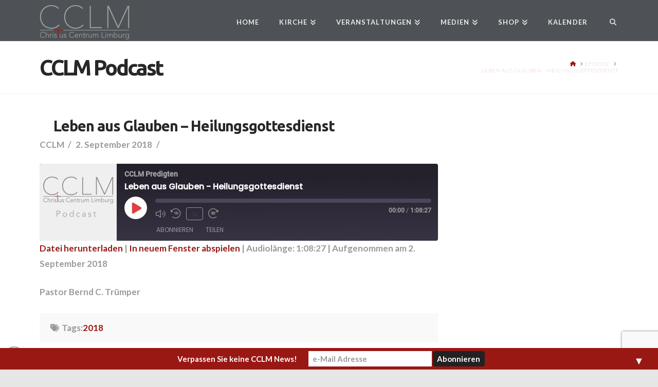

--- FILE ---
content_type: text/html; charset=UTF-8
request_url: https://cclm.de/podcast/leben-aus-glauben-heilungsgottesdienst/
body_size: 29017
content:
<!DOCTYPE html>
<html class="no-js" lang="de">
<head>
<meta charset="UTF-8">
<meta name="viewport" content="width=device-width, initial-scale=1.0">
<link rel="pingback" href="https://cclm.de/xmlrpc.php">
<title>Leben aus Glauben &#8211; Heilungsgottesdienst | CCLM</title>
<meta name='robots' content='max-image-preview:large' />
<style>img:is([sizes="auto" i], [sizes^="auto," i]) { contain-intrinsic-size: 3000px 1500px }</style>
<link rel="alternate" type="application/rss+xml" title="CCLM &raquo; Feed" href="https://cclm.de/feed/" />
<link rel="alternate" type="application/rss+xml" title="CCLM &raquo; Kommentar-Feed" href="https://cclm.de/comments/feed/" />
<!-- <link rel='stylesheet' id='wp-block-library-css' href='https://cclm.de/wp-includes/css/dist/block-library/style.min.css?ver=dae8e4e029a6fd5c794bc7860d7ea47d' type='text/css' media='all' /> -->
<link rel="stylesheet" type="text/css" href="//cclm.de/wp-content/cache/wpfc-minified/21pulmyn/43td0.css" media="all"/>
<style id='wp-block-library-theme-inline-css' type='text/css'>
.wp-block-audio :where(figcaption){color:#555;font-size:13px;text-align:center}.is-dark-theme .wp-block-audio :where(figcaption){color:#ffffffa6}.wp-block-audio{margin:0 0 1em}.wp-block-code{border:1px solid #ccc;border-radius:4px;font-family:Menlo,Consolas,monaco,monospace;padding:.8em 1em}.wp-block-embed :where(figcaption){color:#555;font-size:13px;text-align:center}.is-dark-theme .wp-block-embed :where(figcaption){color:#ffffffa6}.wp-block-embed{margin:0 0 1em}.blocks-gallery-caption{color:#555;font-size:13px;text-align:center}.is-dark-theme .blocks-gallery-caption{color:#ffffffa6}:root :where(.wp-block-image figcaption){color:#555;font-size:13px;text-align:center}.is-dark-theme :root :where(.wp-block-image figcaption){color:#ffffffa6}.wp-block-image{margin:0 0 1em}.wp-block-pullquote{border-bottom:4px solid;border-top:4px solid;color:currentColor;margin-bottom:1.75em}.wp-block-pullquote cite,.wp-block-pullquote footer,.wp-block-pullquote__citation{color:currentColor;font-size:.8125em;font-style:normal;text-transform:uppercase}.wp-block-quote{border-left:.25em solid;margin:0 0 1.75em;padding-left:1em}.wp-block-quote cite,.wp-block-quote footer{color:currentColor;font-size:.8125em;font-style:normal;position:relative}.wp-block-quote:where(.has-text-align-right){border-left:none;border-right:.25em solid;padding-left:0;padding-right:1em}.wp-block-quote:where(.has-text-align-center){border:none;padding-left:0}.wp-block-quote.is-large,.wp-block-quote.is-style-large,.wp-block-quote:where(.is-style-plain){border:none}.wp-block-search .wp-block-search__label{font-weight:700}.wp-block-search__button{border:1px solid #ccc;padding:.375em .625em}:where(.wp-block-group.has-background){padding:1.25em 2.375em}.wp-block-separator.has-css-opacity{opacity:.4}.wp-block-separator{border:none;border-bottom:2px solid;margin-left:auto;margin-right:auto}.wp-block-separator.has-alpha-channel-opacity{opacity:1}.wp-block-separator:not(.is-style-wide):not(.is-style-dots){width:100px}.wp-block-separator.has-background:not(.is-style-dots){border-bottom:none;height:1px}.wp-block-separator.has-background:not(.is-style-wide):not(.is-style-dots){height:2px}.wp-block-table{margin:0 0 1em}.wp-block-table td,.wp-block-table th{word-break:normal}.wp-block-table :where(figcaption){color:#555;font-size:13px;text-align:center}.is-dark-theme .wp-block-table :where(figcaption){color:#ffffffa6}.wp-block-video :where(figcaption){color:#555;font-size:13px;text-align:center}.is-dark-theme .wp-block-video :where(figcaption){color:#ffffffa6}.wp-block-video{margin:0 0 1em}:root :where(.wp-block-template-part.has-background){margin-bottom:0;margin-top:0;padding:1.25em 2.375em}
</style>
<style id='classic-theme-styles-inline-css' type='text/css'>
/*! This file is auto-generated */
.wp-block-button__link{color:#fff;background-color:#32373c;border-radius:9999px;box-shadow:none;text-decoration:none;padding:calc(.667em + 2px) calc(1.333em + 2px);font-size:1.125em}.wp-block-file__button{background:#32373c;color:#fff;text-decoration:none}
</style>
<style id='global-styles-inline-css' type='text/css'>
:root{--wp--preset--aspect-ratio--square: 1;--wp--preset--aspect-ratio--4-3: 4/3;--wp--preset--aspect-ratio--3-4: 3/4;--wp--preset--aspect-ratio--3-2: 3/2;--wp--preset--aspect-ratio--2-3: 2/3;--wp--preset--aspect-ratio--16-9: 16/9;--wp--preset--aspect-ratio--9-16: 9/16;--wp--preset--color--black: #000000;--wp--preset--color--cyan-bluish-gray: #abb8c3;--wp--preset--color--white: #ffffff;--wp--preset--color--pale-pink: #f78da7;--wp--preset--color--vivid-red: #cf2e2e;--wp--preset--color--luminous-vivid-orange: #ff6900;--wp--preset--color--luminous-vivid-amber: #fcb900;--wp--preset--color--light-green-cyan: #7bdcb5;--wp--preset--color--vivid-green-cyan: #00d084;--wp--preset--color--pale-cyan-blue: #8ed1fc;--wp--preset--color--vivid-cyan-blue: #0693e3;--wp--preset--color--vivid-purple: #9b51e0;--wp--preset--gradient--vivid-cyan-blue-to-vivid-purple: linear-gradient(135deg,rgba(6,147,227,1) 0%,rgb(155,81,224) 100%);--wp--preset--gradient--light-green-cyan-to-vivid-green-cyan: linear-gradient(135deg,rgb(122,220,180) 0%,rgb(0,208,130) 100%);--wp--preset--gradient--luminous-vivid-amber-to-luminous-vivid-orange: linear-gradient(135deg,rgba(252,185,0,1) 0%,rgba(255,105,0,1) 100%);--wp--preset--gradient--luminous-vivid-orange-to-vivid-red: linear-gradient(135deg,rgba(255,105,0,1) 0%,rgb(207,46,46) 100%);--wp--preset--gradient--very-light-gray-to-cyan-bluish-gray: linear-gradient(135deg,rgb(238,238,238) 0%,rgb(169,184,195) 100%);--wp--preset--gradient--cool-to-warm-spectrum: linear-gradient(135deg,rgb(74,234,220) 0%,rgb(151,120,209) 20%,rgb(207,42,186) 40%,rgb(238,44,130) 60%,rgb(251,105,98) 80%,rgb(254,248,76) 100%);--wp--preset--gradient--blush-light-purple: linear-gradient(135deg,rgb(255,206,236) 0%,rgb(152,150,240) 100%);--wp--preset--gradient--blush-bordeaux: linear-gradient(135deg,rgb(254,205,165) 0%,rgb(254,45,45) 50%,rgb(107,0,62) 100%);--wp--preset--gradient--luminous-dusk: linear-gradient(135deg,rgb(255,203,112) 0%,rgb(199,81,192) 50%,rgb(65,88,208) 100%);--wp--preset--gradient--pale-ocean: linear-gradient(135deg,rgb(255,245,203) 0%,rgb(182,227,212) 50%,rgb(51,167,181) 100%);--wp--preset--gradient--electric-grass: linear-gradient(135deg,rgb(202,248,128) 0%,rgb(113,206,126) 100%);--wp--preset--gradient--midnight: linear-gradient(135deg,rgb(2,3,129) 0%,rgb(40,116,252) 100%);--wp--preset--font-size--small: 13px;--wp--preset--font-size--medium: 20px;--wp--preset--font-size--large: 36px;--wp--preset--font-size--x-large: 42px;--wp--preset--spacing--20: 0.44rem;--wp--preset--spacing--30: 0.67rem;--wp--preset--spacing--40: 1rem;--wp--preset--spacing--50: 1.5rem;--wp--preset--spacing--60: 2.25rem;--wp--preset--spacing--70: 3.38rem;--wp--preset--spacing--80: 5.06rem;--wp--preset--shadow--natural: 6px 6px 9px rgba(0, 0, 0, 0.2);--wp--preset--shadow--deep: 12px 12px 50px rgba(0, 0, 0, 0.4);--wp--preset--shadow--sharp: 6px 6px 0px rgba(0, 0, 0, 0.2);--wp--preset--shadow--outlined: 6px 6px 0px -3px rgba(255, 255, 255, 1), 6px 6px rgba(0, 0, 0, 1);--wp--preset--shadow--crisp: 6px 6px 0px rgba(0, 0, 0, 1);}:where(.is-layout-flex){gap: 0.5em;}:where(.is-layout-grid){gap: 0.5em;}body .is-layout-flex{display: flex;}.is-layout-flex{flex-wrap: wrap;align-items: center;}.is-layout-flex > :is(*, div){margin: 0;}body .is-layout-grid{display: grid;}.is-layout-grid > :is(*, div){margin: 0;}:where(.wp-block-columns.is-layout-flex){gap: 2em;}:where(.wp-block-columns.is-layout-grid){gap: 2em;}:where(.wp-block-post-template.is-layout-flex){gap: 1.25em;}:where(.wp-block-post-template.is-layout-grid){gap: 1.25em;}.has-black-color{color: var(--wp--preset--color--black) !important;}.has-cyan-bluish-gray-color{color: var(--wp--preset--color--cyan-bluish-gray) !important;}.has-white-color{color: var(--wp--preset--color--white) !important;}.has-pale-pink-color{color: var(--wp--preset--color--pale-pink) !important;}.has-vivid-red-color{color: var(--wp--preset--color--vivid-red) !important;}.has-luminous-vivid-orange-color{color: var(--wp--preset--color--luminous-vivid-orange) !important;}.has-luminous-vivid-amber-color{color: var(--wp--preset--color--luminous-vivid-amber) !important;}.has-light-green-cyan-color{color: var(--wp--preset--color--light-green-cyan) !important;}.has-vivid-green-cyan-color{color: var(--wp--preset--color--vivid-green-cyan) !important;}.has-pale-cyan-blue-color{color: var(--wp--preset--color--pale-cyan-blue) !important;}.has-vivid-cyan-blue-color{color: var(--wp--preset--color--vivid-cyan-blue) !important;}.has-vivid-purple-color{color: var(--wp--preset--color--vivid-purple) !important;}.has-black-background-color{background-color: var(--wp--preset--color--black) !important;}.has-cyan-bluish-gray-background-color{background-color: var(--wp--preset--color--cyan-bluish-gray) !important;}.has-white-background-color{background-color: var(--wp--preset--color--white) !important;}.has-pale-pink-background-color{background-color: var(--wp--preset--color--pale-pink) !important;}.has-vivid-red-background-color{background-color: var(--wp--preset--color--vivid-red) !important;}.has-luminous-vivid-orange-background-color{background-color: var(--wp--preset--color--luminous-vivid-orange) !important;}.has-luminous-vivid-amber-background-color{background-color: var(--wp--preset--color--luminous-vivid-amber) !important;}.has-light-green-cyan-background-color{background-color: var(--wp--preset--color--light-green-cyan) !important;}.has-vivid-green-cyan-background-color{background-color: var(--wp--preset--color--vivid-green-cyan) !important;}.has-pale-cyan-blue-background-color{background-color: var(--wp--preset--color--pale-cyan-blue) !important;}.has-vivid-cyan-blue-background-color{background-color: var(--wp--preset--color--vivid-cyan-blue) !important;}.has-vivid-purple-background-color{background-color: var(--wp--preset--color--vivid-purple) !important;}.has-black-border-color{border-color: var(--wp--preset--color--black) !important;}.has-cyan-bluish-gray-border-color{border-color: var(--wp--preset--color--cyan-bluish-gray) !important;}.has-white-border-color{border-color: var(--wp--preset--color--white) !important;}.has-pale-pink-border-color{border-color: var(--wp--preset--color--pale-pink) !important;}.has-vivid-red-border-color{border-color: var(--wp--preset--color--vivid-red) !important;}.has-luminous-vivid-orange-border-color{border-color: var(--wp--preset--color--luminous-vivid-orange) !important;}.has-luminous-vivid-amber-border-color{border-color: var(--wp--preset--color--luminous-vivid-amber) !important;}.has-light-green-cyan-border-color{border-color: var(--wp--preset--color--light-green-cyan) !important;}.has-vivid-green-cyan-border-color{border-color: var(--wp--preset--color--vivid-green-cyan) !important;}.has-pale-cyan-blue-border-color{border-color: var(--wp--preset--color--pale-cyan-blue) !important;}.has-vivid-cyan-blue-border-color{border-color: var(--wp--preset--color--vivid-cyan-blue) !important;}.has-vivid-purple-border-color{border-color: var(--wp--preset--color--vivid-purple) !important;}.has-vivid-cyan-blue-to-vivid-purple-gradient-background{background: var(--wp--preset--gradient--vivid-cyan-blue-to-vivid-purple) !important;}.has-light-green-cyan-to-vivid-green-cyan-gradient-background{background: var(--wp--preset--gradient--light-green-cyan-to-vivid-green-cyan) !important;}.has-luminous-vivid-amber-to-luminous-vivid-orange-gradient-background{background: var(--wp--preset--gradient--luminous-vivid-amber-to-luminous-vivid-orange) !important;}.has-luminous-vivid-orange-to-vivid-red-gradient-background{background: var(--wp--preset--gradient--luminous-vivid-orange-to-vivid-red) !important;}.has-very-light-gray-to-cyan-bluish-gray-gradient-background{background: var(--wp--preset--gradient--very-light-gray-to-cyan-bluish-gray) !important;}.has-cool-to-warm-spectrum-gradient-background{background: var(--wp--preset--gradient--cool-to-warm-spectrum) !important;}.has-blush-light-purple-gradient-background{background: var(--wp--preset--gradient--blush-light-purple) !important;}.has-blush-bordeaux-gradient-background{background: var(--wp--preset--gradient--blush-bordeaux) !important;}.has-luminous-dusk-gradient-background{background: var(--wp--preset--gradient--luminous-dusk) !important;}.has-pale-ocean-gradient-background{background: var(--wp--preset--gradient--pale-ocean) !important;}.has-electric-grass-gradient-background{background: var(--wp--preset--gradient--electric-grass) !important;}.has-midnight-gradient-background{background: var(--wp--preset--gradient--midnight) !important;}.has-small-font-size{font-size: var(--wp--preset--font-size--small) !important;}.has-medium-font-size{font-size: var(--wp--preset--font-size--medium) !important;}.has-large-font-size{font-size: var(--wp--preset--font-size--large) !important;}.has-x-large-font-size{font-size: var(--wp--preset--font-size--x-large) !important;}
:where(.wp-block-post-template.is-layout-flex){gap: 1.25em;}:where(.wp-block-post-template.is-layout-grid){gap: 1.25em;}
:where(.wp-block-columns.is-layout-flex){gap: 2em;}:where(.wp-block-columns.is-layout-grid){gap: 2em;}
:root :where(.wp-block-pullquote){font-size: 1.5em;line-height: 1.6;}
</style>
<!-- <link rel='stylesheet' id='woocommerce-smallscreen-css' href='https://cclm.de/wp-content/plugins/woocommerce/assets/css/woocommerce-smallscreen.css?ver=10.3.7' type='text/css' media='only screen and (max-width: 768px)' /> -->
<link rel="stylesheet" type="text/css" href="//cclm.de/wp-content/cache/wpfc-minified/qt0dvavq/43td0.css" media="only screen and (max-width: 768px)"/>
<style id='woocommerce-inline-inline-css' type='text/css'>
.woocommerce form .form-row .required { visibility: visible; }
</style>
<!-- <link rel='stylesheet' id='wordpress-file-upload-style-css' href='https://cclm.de/wp-content/plugins/wp-file-upload/css/wordpress_file_upload_style.css?ver=dae8e4e029a6fd5c794bc7860d7ea47d' type='text/css' media='all' /> -->
<!-- <link rel='stylesheet' id='wordpress-file-upload-style-safe-css' href='https://cclm.de/wp-content/plugins/wp-file-upload/css/wordpress_file_upload_style_safe.css?ver=dae8e4e029a6fd5c794bc7860d7ea47d' type='text/css' media='all' /> -->
<!-- <link rel='stylesheet' id='wordpress-file-upload-adminbar-style-css' href='https://cclm.de/wp-content/plugins/wp-file-upload/css/wordpress_file_upload_adminbarstyle.css?ver=dae8e4e029a6fd5c794bc7860d7ea47d' type='text/css' media='all' /> -->
<!-- <link rel='stylesheet' id='jquery-ui-css-css' href='https://cclm.de/wp-content/plugins/wp-file-upload/vendor/jquery/jquery-ui.min.css?ver=dae8e4e029a6fd5c794bc7860d7ea47d' type='text/css' media='all' /> -->
<!-- <link rel='stylesheet' id='jquery-ui-timepicker-addon-css-css' href='https://cclm.de/wp-content/plugins/wp-file-upload/vendor/jquery/jquery-ui-timepicker-addon.min.css?ver=dae8e4e029a6fd5c794bc7860d7ea47d' type='text/css' media='all' /> -->
<!-- <link rel='stylesheet' id='brands-styles-css' href='https://cclm.de/wp-content/plugins/woocommerce/assets/css/brands.css?ver=10.3.7' type='text/css' media='all' /> -->
<!-- <link rel='stylesheet' id='x-stack-css' href='https://cclm.de/wp-content/themes/x/framework/dist/css/site/stacks/renew.css?ver=10.7.1' type='text/css' media='all' /> -->
<!-- <link rel='stylesheet' id='x-woocommerce-css' href='https://cclm.de/wp-content/themes/x/framework/dist/css/site/woocommerce/renew.css?ver=10.7.1' type='text/css' media='all' /> -->
<!-- <link rel='stylesheet' id='x-child-css' href='https://cclm.de/wp-content/themes/x-child/style.css?ver=10.7.1' type='text/css' media='all' /> -->
<link rel="stylesheet" type="text/css" href="//cclm.de/wp-content/cache/wpfc-minified/8xrxp92v/43td0.css" media="all"/>
<style id='cs-inline-css' type='text/css'>
@media (min-width:1200px){.x-hide-xl{display:none !important;}}@media (min-width:979px) and (max-width:1199px){.x-hide-lg{display:none !important;}}@media (min-width:767px) and (max-width:978px){.x-hide-md{display:none !important;}}@media (min-width:480px) and (max-width:766px){.x-hide-sm{display:none !important;}}@media (max-width:479px){.x-hide-xs{display:none !important;}} a,h1 a:hover,h2 a:hover,h3 a:hover,h4 a:hover,h5 a:hover,h6 a:hover,.x-comment-time:hover,#reply-title small a,.comment-reply-link:hover,.x-comment-author a:hover,.x-recent-posts a:hover .h-recent-posts{color:rgb(151,25,20);}a:hover,#reply-title small a:hover{color:hsl(2,76%,45%);}.entry-title i,.entry-title svg{color:hsl(0,0%,100%);}.woocommerce .price > .amount,.woocommerce .price > ins > .amount,.woocommerce li.product .entry-header h3 a:hover,.woocommerce .star-rating:before,.woocommerce .star-rating span:before{color:rgb(151,25,20);}a.x-img-thumbnail:hover,li.bypostauthor > article.comment{border-color:rgb(151,25,20);}.woocommerce li.comment.bypostauthor .star-rating-container{border-color:rgb(151,25,20) !important;}.flex-direction-nav a,.flex-control-nav a:hover,.flex-control-nav a.flex-active,.x-dropcap,.x-skill-bar .bar,.x-pricing-column.featured h2,.h-comments-title small,.x-pagination a:hover,.woocommerce-pagination a:hover,.x-entry-share .x-share:hover,.entry-thumb,.widget_tag_cloud .tagcloud a:hover,.widget_product_tag_cloud .tagcloud a:hover,.x-highlight,.x-recent-posts .x-recent-posts-img:after,.x-portfolio-filters{background-color:rgb(151,25,20);}.x-portfolio-filters:hover{background-color:hsl(2,76%,45%);}.woocommerce .onsale,.widget_price_filter .ui-slider .ui-slider-range,.woocommerce #comments li.comment.bypostauthor article.comment:before{background-color:rgb(151,25,20);}.x-main{width:calc(72% - 3.20197%);}.x-sidebar{width:calc(100% - 3.20197% - 72%);}.h-landmark{font-weight:600;}.x-comment-author a{color:#999999;}.woocommerce .price > .from,.woocommerce .price > del,.woocommerce p.stars span a:after,.widget_price_filter .price_slider_amount .button,.widget_shopping_cart .buttons .button{color:#999999;}.x-comment-author a,.comment-form-author label,.comment-form-email label,.comment-form-url label,.comment-form-rating label,.comment-form-comment label,.widget_calendar #wp-calendar caption,.widget_calendar #wp-calendar th,.x-accordion-heading .x-accordion-toggle,.x-nav-tabs > li > a:hover,.x-nav-tabs > .active > a,.x-nav-tabs > .active > a:hover{color:#272727;}.widget_calendar #wp-calendar th{border-bottom-color:#272727;}.x-pagination span.current,.woocommerce-pagination span[aria-current],.x-portfolio-filters-menu,.widget_tag_cloud .tagcloud a,.h-feature-headline span i,.widget_price_filter .ui-slider .ui-slider-handle{background-color:#272727;}@media (max-width:978.98px){}html{font-size:15px;}@media (min-width:500px){html{font-size:calc(15px + (17 - 15) * ((100vw - 500px) / (1000 - 500)));}}@media (min-width:1000px){html{font-size:17px;}}body{font-style:normal;font-weight:600;color:#999999;background-color:hsl(0,0%,90%);}.w-b{font-weight:600 !important;}h1,h2,h3,h4,h5,h6,.h1,.h2,.h3,.h4,.h5,.h6,.x-text-headline{font-family:"Ubuntu",sans-serif;font-style:normal;font-weight:700;}h1,.h1{letter-spacing:-0.035em;}h2,.h2{letter-spacing:-0.035em;}h3,.h3{letter-spacing:-0.035em;}h4,.h4{letter-spacing:-0.035em;}h5,.h5{letter-spacing:-0.035em;}h6,.h6{letter-spacing:-0.035em;}.w-h{font-weight:700 !important;}.x-container.width{width:88%;}.x-container.max{max-width:1200px;}.x-bar-content.x-container.width{flex-basis:88%;}.x-main.full{float:none;clear:both;display:block;width:auto;}@media (max-width:978.98px){.x-main.full,.x-main.left,.x-main.right,.x-sidebar.left,.x-sidebar.right{float:none;display:block;width:auto !important;}}.entry-header,.entry-content{font-size:rem;}body,input,button,select,textarea{font-family:"Lato",sans-serif;}h1,h2,h3,h4,h5,h6,.h1,.h2,.h3,.h4,.h5,.h6,h1 a,h2 a,h3 a,h4 a,h5 a,h6 a,.h1 a,.h2 a,.h3 a,.h4 a,.h5 a,.h6 a,blockquote{color:#272727;}.cfc-h-tx{color:#272727 !important;}.cfc-h-bd{border-color:#272727 !important;}.cfc-h-bg{background-color:#272727 !important;}.cfc-b-tx{color:#999999 !important;}.cfc-b-bd{border-color:#999999 !important;}.cfc-b-bg{background-color:#999999 !important;}.x-btn,.button,[type="submit"]{color:#ffffff;border-color:hsla(195,7%,53%,0.82);background-color:rgba(128,140,144,0.64);text-shadow:0 0.075em 0.075em rgba(0,0,0,0.5);border-radius:0.25em;}.x-btn:hover,.button:hover,[type="submit"]:hover{color:hsl(0,0%,100%);border-color:hsl(2,77%,42%);background-color:rgb(151,25,20);text-shadow:0 0.075em 0.075em rgba(0,0,0,0.5);}.x-btn.x-btn-real,.x-btn.x-btn-real:hover{margin-bottom:0.25em;text-shadow:0 0.075em 0.075em rgba(0,0,0,0.65);}.x-btn.x-btn-real{box-shadow:0 0.25em 0 0 #a71000,0 4px 9px rgba(0,0,0,0.75);}.x-btn.x-btn-real:hover{box-shadow:0 0.25em 0 0 #a71000,0 4px 9px rgba(0,0,0,0.75);}.x-btn.x-btn-flat,.x-btn.x-btn-flat:hover{margin-bottom:0;text-shadow:0 0.075em 0.075em rgba(0,0,0,0.65);box-shadow:none;}.x-btn.x-btn-transparent,.x-btn.x-btn-transparent:hover{margin-bottom:0;border-width:3px;text-shadow:none;text-transform:uppercase;background-color:transparent;box-shadow:none;}.x-cart-notification-icon.loading{color:#545454;}.x-cart-notification:before{background-color:#000000;}.x-cart-notification-icon.added{color:#ffffff;}.x-cart-notification.added:before{background-color:#46a546;}.woocommerce-MyAccount-navigation-link a{color:#999999;}.woocommerce-MyAccount-navigation-link a:hover,.woocommerce-MyAccount-navigation-link.is-active a{color:#272727;}.cart_item .product-remove a{color:#999999;}.cart_item .product-remove a:hover{color:#272727;}.cart_item .product-name a{color:#272727;}.cart_item .product-name a:hover{color:rgb(151,25,20);}.woocommerce p.stars span a{background-color:rgb(151,25,20);}.x-topbar .p-info,.x-topbar .p-info a,.x-topbar .x-social-global a{color:#ffffff;}.x-topbar .p-info a:hover{color:hsl(226,10%,75%);}.x-topbar{background-color:#1f2c39;}.x-navbar .desktop .x-nav > li:before{padding-top:37px;}.x-navbar .desktop .x-nav > li > a,.x-navbar .desktop .sub-menu li > a,.x-navbar .mobile .x-nav li a{color:hsl(0,0%,92%);}.x-navbar .desktop .x-nav > li > a:hover,.x-navbar .desktop .x-nav > .x-active > a,.x-navbar .desktop .x-nav > .current-menu-item > a,.x-navbar .desktop .sub-menu li > a:hover,.x-navbar .desktop .sub-menu li.x-active > a,.x-navbar .desktop .sub-menu li.current-menu-item > a,.x-navbar .desktop .x-nav .x-megamenu > .sub-menu > li > a,.x-navbar .mobile .x-nav li > a:hover,.x-navbar .mobile .x-nav li.x-active > a,.x-navbar .mobile .x-nav li.current-menu-item > a{color:hsl(0,0%,61%);}.x-btn-navbar,.x-btn-navbar:hover{color:#ffffff;}.x-navbar .desktop .sub-menu li:before,.x-navbar .desktop .sub-menu li:after{background-color:hsl(0,0%,92%);}.x-navbar,.x-navbar .sub-menu{background-color:rgb(78,82,86) !important;}.x-btn-navbar,.x-btn-navbar.collapsed:hover{background-color:rgba(151,25,20,0.85);}.x-btn-navbar.collapsed{background-color:rgb(151,25,20);}.x-navbar .desktop .x-nav > li > a:hover > span,.x-navbar .desktop .x-nav > li.x-active > a > span,.x-navbar .desktop .x-nav > li.current-menu-item > a > span{box-shadow:0 2px 0 0 hsl(0,0%,61%);}.x-navbar .desktop .x-nav > li > a{height:80px;padding-top:37px;}.x-navbar .desktop .x-nav > li ul{top:80px;}.x-colophon.bottom{background-color:rgb(78,82,86);}.x-colophon.bottom,.x-colophon.bottom a,.x-colophon.bottom .x-social-global a{color:hsl(0,0%,100%);}body.x-navbar-fixed-top-active .x-navbar-wrap{height:80px;}.x-navbar-inner{min-height:80px;}.x-brand{margin-top:10px;font-family:"Lato",sans-serif;font-size:42px;font-style:normal;font-weight:100;letter-spacing:-0.035em;color:#272727;}.x-brand:hover,.x-brand:focus{color:#272727;}.x-brand img{width:calc(350px / 2);}.x-navbar .x-nav-wrap .x-nav > li > a{font-family:"Lato",sans-serif;font-style:normal;font-weight:700;letter-spacing:0.085em;text-transform:uppercase;}.x-navbar .desktop .x-nav > li > a{font-size:13px;}.x-navbar .desktop .x-nav > li > a:not(.x-btn-navbar-woocommerce){padding-left:20px;padding-right:20px;}.x-navbar .desktop .x-nav > li > a > span{margin-right:-0.085em;}.x-btn-navbar{margin-top:20px;}.x-btn-navbar,.x-btn-navbar.collapsed{font-size:24px;}@media (max-width:979px){body.x-navbar-fixed-top-active .x-navbar-wrap{height:auto;}.x-widgetbar{left:0;right:0;}}.x-colophon.bottom{background-color:rgb(78,82,86);}.x-colophon.bottom,.x-colophon.bottom a,.x-colophon.bottom .x-social-global a{color:hsl(0,0%,100%);}.bg .mejs-container,.x-video .mejs-container{position:unset !important;} @font-face{font-family:'FontAwesomePro';font-style:normal;font-weight:900;font-display:block;src:url('https://cclm.de/wp-content/plugins/cornerstone/assets/fonts/fa-solid-900.woff2?ver=6.7.2') format('woff2'),url('https://cclm.de/wp-content/plugins/cornerstone/assets/fonts/fa-solid-900.ttf?ver=6.7.2') format('truetype');}[data-x-fa-pro-icon]{font-family:"FontAwesomePro" !important;}[data-x-fa-pro-icon]:before{content:attr(data-x-fa-pro-icon);}[data-x-icon],[data-x-icon-o],[data-x-icon-l],[data-x-icon-s],[data-x-icon-b],[data-x-icon-sr],[data-x-icon-ss],[data-x-icon-sl],[data-x-fa-pro-icon],[class*="cs-fa-"]{display:inline-flex;font-style:normal;font-weight:400;text-decoration:inherit;text-rendering:auto;-webkit-font-smoothing:antialiased;-moz-osx-font-smoothing:grayscale;}[data-x-icon].left,[data-x-icon-o].left,[data-x-icon-l].left,[data-x-icon-s].left,[data-x-icon-b].left,[data-x-icon-sr].left,[data-x-icon-ss].left,[data-x-icon-sl].left,[data-x-fa-pro-icon].left,[class*="cs-fa-"].left{margin-right:0.5em;}[data-x-icon].right,[data-x-icon-o].right,[data-x-icon-l].right,[data-x-icon-s].right,[data-x-icon-b].right,[data-x-icon-sr].right,[data-x-icon-ss].right,[data-x-icon-sl].right,[data-x-fa-pro-icon].right,[class*="cs-fa-"].right{margin-left:0.5em;}[data-x-icon]:before,[data-x-icon-o]:before,[data-x-icon-l]:before,[data-x-icon-s]:before,[data-x-icon-b]:before,[data-x-icon-sr]:before,[data-x-icon-ss]:before,[data-x-icon-sl]:before,[data-x-fa-pro-icon]:before,[class*="cs-fa-"]:before{line-height:1;}@font-face{font-family:'FontAwesome';font-style:normal;font-weight:900;font-display:block;src:url('https://cclm.de/wp-content/plugins/cornerstone/assets/fonts/fa-solid-900.woff2?ver=6.7.2') format('woff2'),url('https://cclm.de/wp-content/plugins/cornerstone/assets/fonts/fa-solid-900.ttf?ver=6.7.2') format('truetype');}[data-x-icon],[data-x-icon-s],[data-x-icon][class*="cs-fa-"]{font-family:"FontAwesome" !important;font-weight:900;}[data-x-icon]:before,[data-x-icon][class*="cs-fa-"]:before{content:attr(data-x-icon);}[data-x-icon-s]:before{content:attr(data-x-icon-s);}@font-face{font-family:'FontAwesomeRegular';font-style:normal;font-weight:400;font-display:block;src:url('https://cclm.de/wp-content/plugins/cornerstone/assets/fonts/fa-regular-400.woff2?ver=6.7.2') format('woff2'),url('https://cclm.de/wp-content/plugins/cornerstone/assets/fonts/fa-regular-400.ttf?ver=6.7.2') format('truetype');}@font-face{font-family:'FontAwesomePro';font-style:normal;font-weight:400;font-display:block;src:url('https://cclm.de/wp-content/plugins/cornerstone/assets/fonts/fa-regular-400.woff2?ver=6.7.2') format('woff2'),url('https://cclm.de/wp-content/plugins/cornerstone/assets/fonts/fa-regular-400.ttf?ver=6.7.2') format('truetype');}[data-x-icon-o]{font-family:"FontAwesomeRegular" !important;}[data-x-icon-o]:before{content:attr(data-x-icon-o);}@font-face{font-family:'FontAwesomeLight';font-style:normal;font-weight:300;font-display:block;src:url('https://cclm.de/wp-content/plugins/cornerstone/assets/fonts/fa-light-300.woff2?ver=6.7.2') format('woff2'),url('https://cclm.de/wp-content/plugins/cornerstone/assets/fonts/fa-light-300.ttf?ver=6.7.2') format('truetype');}@font-face{font-family:'FontAwesomePro';font-style:normal;font-weight:300;font-display:block;src:url('https://cclm.de/wp-content/plugins/cornerstone/assets/fonts/fa-light-300.woff2?ver=6.7.2') format('woff2'),url('https://cclm.de/wp-content/plugins/cornerstone/assets/fonts/fa-light-300.ttf?ver=6.7.2') format('truetype');}[data-x-icon-l]{font-family:"FontAwesomeLight" !important;font-weight:300;}[data-x-icon-l]:before{content:attr(data-x-icon-l);}@font-face{font-family:'FontAwesomeBrands';font-style:normal;font-weight:normal;font-display:block;src:url('https://cclm.de/wp-content/plugins/cornerstone/assets/fonts/fa-brands-400.woff2?ver=6.7.2') format('woff2'),url('https://cclm.de/wp-content/plugins/cornerstone/assets/fonts/fa-brands-400.ttf?ver=6.7.2') format('truetype');}[data-x-icon-b]{font-family:"FontAwesomeBrands" !important;}[data-x-icon-b]:before{content:attr(data-x-icon-b);}.woocommerce .button.product_type_simple:before,.woocommerce .button.product_type_variable:before,.woocommerce .button.single_add_to_cart_button:before{font-family:"FontAwesome" !important;font-weight:900;}.widget.widget_rss li .rsswidget:before{content:"\f35d";padding-right:0.4em;font-family:"FontAwesome";} #mailchimp-top-bar input[type=email]{margin:0 0 0 6px;border:1px solid #fff;background:#fff;height:auto;font-weight:bold;}.woocommerce-ordering select{width:100%;margin-bottom:0;font-weight:bold;line-height:2.65em;font-size:11px}.woocommerce-result-count{float:right;height:2.65em;padding:0 7px;border:0px solid #e5e5e5;line-height:2.35em;font-weight:bold;font-size:0.8em;}.woocommerce div.product .summary .variations select{width:100%;margin-bottom:0;font-weight:bold;}.woocommerce .cols-1:before,.woocommerce .cols-1:after,.woocommerce .cols-2:before,.woocommerce .cols-2:after,.woocommerce .cols-3:before,.woocommerce .cols-3:after,.woocommerce .cols-4:before,.woocommerce .cols-4:after,.woocommerce.columns-1:before,.woocommerce.columns-1:after,.woocommerce.columns-2:before,.woocommerce.columns-2:after,.woocommerce.columns-3:before,.woocommerce.columns-3:after,.woocommerce.columns-4:before,.woocommerce.columns-4:after{content:" ";display:table}.woocommerce .cols-1:after,.woocommerce .cols-2:after,.woocommerce .cols-3:after,.woocommerce .cols-4:after,.woocommerce.columns-1:after,.woocommerce.columns-2:after,.woocommerce.columns-3:after,.woocommerce.columns-4:after{clear:both}.woocommerce .cols-1 li.product,.woocommerce.columns-1 li.product{width:100%}.woocommerce .cols-2 li.product,.woocommerce.columns-2 li.product{width:48%}.woocommerce .cols-3 li.product,.woocommerce.columns-3 li.product{width:30.66667%}.woocommerce .cols-4 li.product,.woocommerce.columns-4 li.product{width:22%}@media (max-width:979px){.woocommerce .cols-3 li.product,.woocommerce .cols-4 li.product,.woocommerce.columns-3 li.product,.woocommerce.columns-4 li.product{width:48%}.woocommerce .cols-3 li.product.first,.woocommerce .cols-4 li.product.first,.woocommerce.columns-3 li.product.first,.woocommerce.columns-4 li.product.first{clear:none}.woocommerce .cols-3 li.product.last,.woocommerce .cols-4 li.product.last,.woocommerce.columns-3 li.product.last,.woocommerce.columns-4 li.product.last{margin-right:4%}.woocommerce .cols-3 li.product:nth-child(2n+3),.woocommerce .cols-4 li.product:nth-child(2n+3),.woocommerce.columns-3 li.product:nth-child(2n+3),.woocommerce.columns-4 li.product:nth-child(2n+3){clear:both}.woocommerce .cols-3 li.product:nth-child(2n+2),.woocommerce .cols-4 li.product:nth-child(2n+2),.woocommerce.columns-3 li.product:nth-child(2n+2),.woocommerce.columns-4 li.product:nth-child(2n+2){margin-right:0}}@media (max-width:480px){.woocommerce .cols-2 li.product,.woocommerce .cols-3 li.product,.woocommerce .cols-4 li.product,.woocommerce.columns-2 li.product,.woocommerce.columns-3 li.product,.woocommerce.columns-4 li.product{width:100%}}.woocommerce-account .woocommerce h2:first-child,.woocommerce-checkout .woocommerce h2:first-child{margin-top:0}.woocommerce-account .woocommerce header h2:first-child,.woocommerce-checkout .woocommerce header h2:first-child{margin-top:60px}.woocommerce-account .myaccount_user,.woocommerce-checkout .myaccount_user{margin-bottom:0}.woocommerce-account .button,.woocommerce-checkout .button{font-size:100%}.woocommerce-account .checkout_coupon,.woocommerce-checkout .checkout_coupon{margin-bottom:1.85em}.woocommerce-account .checkout_coupon:before,.woocommerce-account .checkout_coupon:after,.woocommerce-checkout .checkout_coupon:before,.woocommerce-checkout .checkout_coupon:after{content:" ";display:table}.woocommerce-account .checkout_coupon:after,.woocommerce-checkout .checkout_coupon:after{clear:both}.woocommerce-account .checkout_coupon .form-row-first,.woocommerce-account .checkout_coupon .form-row-last,.woocommerce-checkout .checkout_coupon .form-row-first,.woocommerce-checkout .checkout_coupon .form-row-last{float:none;width:100%}.woocommerce-account .checkout_coupon .form-row-first,.woocommerce-checkout .checkout_coupon .form-row-first{margin-bottom:0.5em}.woocommerce-account .checkout_coupon .form-row-first input,.woocommerce-checkout .checkout_coupon .form-row-first input{width:100%;margin-bottom:0}.woocommerce-account .checkout_coupon .form-row-last,.woocommerce-checkout .checkout_coupon .form-row-last{margin-bottom:0}.woocommerce-account form,.woocommerce-checkout form{margin-bottom:0}.woocommerce-account form:before,.woocommerce-account form:after,.woocommerce-checkout form:before,.woocommerce-checkout form:after{content:" ";display:table}.woocommerce-account form:after,.woocommerce-checkout form:after{clear:both}.woocommerce-account form h3,.woocommerce-checkout form h3{margin-top:60px;font-size:164%}.woocommerce-account form h3:first-child,.woocommerce-checkout form h3:first-child{margin-top:0}.woocommerce-account form h3#ship-to-different-address,.woocommerce-checkout form h3#ship-to-different-address{margin-top:60px}.woocommerce-account form h3#ship-to-different-address input,.woocommerce-account form h3#ship-to-different-address label,.woocommerce-checkout form h3#ship-to-different-address input,.woocommerce-checkout form h3#ship-to-different-address label{display:inline}.woocommerce-account form h3#ship-to-different-address input,.woocommerce-checkout form h3#ship-to-different-address input{margin:0.575em 0 0}.woocommerce-account form h3#ship-to-different-address label,.woocommerce-checkout form h3#ship-to-different-address label{padding:0 0 0 0.35em}.woocommerce-account form abbr,.woocommerce-checkout form abbr{border:0}.woocommerce-account form select,.woocommerce-account form textarea,.woocommerce-account form input[type="tel"],.woocommerce-account form input[type="text"],.woocommerce-account form input[type="email"],.woocommerce-account form input[type="password"],.woocommerce-checkout form select,.woocommerce-checkout form textarea,.woocommerce-checkout form input[type="tel"],.woocommerce-checkout form input[type="text"],.woocommerce-checkout form input[type="email"],.woocommerce-checkout form input[type="password"]{width:100%}.woocommerce-account form textarea,.woocommerce-checkout form textarea{height:6em;resize:vertical}.woocommerce-account form input[name="billing_address_1"],.woocommerce-account form input[name="shipping_address_1"],.woocommerce-checkout form input[name="billing_address_1"],.woocommerce-checkout form input[name="shipping_address_1"]{margin-bottom:0}.woocommerce-account form input[type="radio"],.woocommerce-account form input[type="checkbox"],.woocommerce-checkout form input[type="radio"],.woocommerce-checkout form input[type="checkbox"]{float:left}.woocommerce-account form .woocommerce-billing-fields:before,.woocommerce-account form .woocommerce-billing-fields:after,.woocommerce-account form .woocommerce-shipping-fields:before,.woocommerce-account form .woocommerce-shipping-fields:after,.woocommerce-checkout form .woocommerce-billing-fields:before,.woocommerce-checkout form .woocommerce-billing-fields:after,.woocommerce-checkout form .woocommerce-shipping-fields:before,.woocommerce-checkout form .woocommerce-shipping-fields:after{content:" ";display:table}.woocommerce-account form .woocommerce-billing-fields:after,.woocommerce-account form .woocommerce-shipping-fields:after,.woocommerce-checkout form .woocommerce-billing-fields:after,.woocommerce-checkout form .woocommerce-shipping-fields:after{clear:both}.woocommerce-account form .form-row,.woocommerce-checkout form .form-row{margin-bottom:0.65em}.woocommerce-account form .form-row:before,.woocommerce-account form .form-row:after,.woocommerce-checkout form .form-row:before,.woocommerce-checkout form .form-row:after{content:" ";display:table}.woocommerce-account form .form-row:after,.woocommerce-checkout form .form-row:after{clear:both}.woocommerce-account form .form-row label[for="rememberme"],.woocommerce-checkout form .form-row label[for="rememberme"]{margin:5px 0 0}.woocommerce-account form .form-row label[for="rememberme"] input,.woocommerce-checkout form .form-row label[for="rememberme"] input{margin-right:5px}.woocommerce-account form .form-row.terms,.woocommerce-checkout form .form-row.terms{margin:1em 0 0}.woocommerce-account form .form-row.terms label,.woocommerce-checkout form .form-row.terms label{float:left;margin:0 5px 0 0;padding:0}.woocommerce-account form .form-row.notes,.woocommerce-checkout form .form-row.notes{clear:both}.woocommerce-account form .form-row-first,.woocommerce-account form .form-row-last,.woocommerce-checkout form .form-row-first,.woocommerce-checkout form .form-row-last{float:left;width:48%}.woocommerce-account form .form-row-first,.woocommerce-checkout form .form-row-first{margin-right:4%}.woocommerce-account form>p:last-of-type,.woocommerce-checkout form>p:last-of-type{float:left;clear:both;width:100%;margin:1em 0 0}.woocommerce-account form>p:last-of-type.lost_password,.woocommerce-checkout form>p:last-of-type.lost_password{margin:0}.woocommerce-account form .payment_methods,.woocommerce-checkout form .payment_methods{margin-left:0;list-style:none}.woocommerce-account form .payment_methods li,.woocommerce-checkout form .payment_methods li{margin-bottom:1.5em}.woocommerce-account form .payment_methods label,.woocommerce-checkout form .payment_methods label{padding-left:18px}.woocommerce-account form .payment_methods label img,.woocommerce-checkout form .payment_methods label img{display:none}.woocommerce-account form .payment_methods p,.woocommerce-checkout form .payment_methods p{font-size:0.75em;line-height:1.4}.woocommerce-account form .place-order,.woocommerce-checkout form .place-order{margin-bottom:0}.woocommerce-account ul.order_details,.woocommerce-checkout ul.order_details{margin-left:0;list-style:none}.woocommerce-account table.order_details dl,.woocommerce-checkout table.order_details dl{margin:0}.woocommerce-account h2,.woocommerce-checkout h2{margin-top:65px;font-size:164%}.woocommerce-account h3,.woocommerce-checkout h3{margin-top:0;font-size:100%;letter-spacing:0}.woocommerce-account .addresses .col-1,.woocommerce-account .addresses .col-2,.woocommerce-checkout .addresses .col-1,.woocommerce-checkout .addresses .col-2{float:left;width:48%}.woocommerce-account .addresses .col-1 address,.woocommerce-account .addresses .col-2 address,.woocommerce-checkout .addresses .col-1 address,.woocommerce-checkout .addresses .col-2 address{margin-bottom:0}.woocommerce-account .addresses .col-1,.woocommerce-checkout .addresses .col-1{margin-right:4%}.woocommerce-account .my_account_orders,.woocommerce-checkout .my_account_orders{margin:10px 0 0}@media (max-width:767px){.woocommerce-account .my_account_orders .order-date,.woocommerce-account .my_account_orders .order-total,.woocommerce-checkout .my_account_orders .order-date,.woocommerce-checkout .my_account_orders .order-total{display:none}}.woocommerce-account .change_password,.woocommerce-checkout .change_password{margin-bottom:0}.woocommerce-account .change_password p.form-row-first,.woocommerce-checkout .change_password p.form-row-first{margin-bottom:0}.woocommerce-account .change_password p:last-of-type,.woocommerce-checkout .change_password p:last-of-type{margin-bottom:0}.woocommerce-account .change_password p input[type="password"],.woocommerce-checkout .change_password p input[type="password"]{width:100%}.woocommerce-account .lost_reset_password,.woocommerce-checkout .lost_reset_password{margin-bottom:0}.woocommerce-account .lost_reset_password p:last-of-type,.woocommerce-checkout .lost_reset_password p:last-of-type{margin-bottom:0}.woocommerce-account .lost_reset_password p input[type="text"],.woocommerce-checkout .lost_reset_password p input[type="text"]{width:100%}.woocommerce-MyAccount-navigation ul{margin-top:-5px;margin-left:0;padding:0;list-style:none}.woocommerce-MyAccount-navigation-link{display:inline-block}.woocommerce-MyAccount-navigation-link.is-active a:before{opacity:0.875}.woocommerce-MyAccount-navigation-link a{position:relative;display:block;margin:5px 3px 0 0;padding:5px 6px;font-size:11px;line-height:1;text-align:center;white-space:nowrap;color:currentColor;background-color:transparent}.woocommerce-MyAccount-navigation-link a:before{content:"";display:block;position:absolute;top:0;left:0;right:0;bottom:0;border:1px solid;border-radius:3px;background-color:transparent;opacity:0.275;transform:translate3d(0,0,0);transition:opacity 0.3s ease}.woocommerce-MyAccount-navigation-link a:hover,.woocommerce-MyAccount-navigation-link a:focus{color:currentColor}.woocommerce-MyAccount-navigation-link a:hover:before,.woocommerce-MyAccount-navigation-link a:focus:before{opacity:0.875}.x-navbar .desktop .x-nav>li.x-menu-item-woocommerce>a:hover,.x-navbar .desktop .x-nav>li.x-menu-item-woocommerce>a:focus{box-shadow:none}.x-navbar .desktop .x-nav>li.x-menu-item-woocommerce>a span:after{content:"";display:none}.x-navbar .mobile .x-nav>li.x-menu-item-woocommerce>a{margin:25px 0 0;line-height:1.1}.x-navbar .x-nav>li.x-menu-item-woocommerce>a{border:0;padding:0}.x-navbar .x-nav>li.x-menu-item-woocommerce>a .x-cart{margin:0;border:0.25em solid;padding:0;overflow:auto;text-align:center;background-clip:content-box}.x-navbar .x-nav>li.x-menu-item-woocommerce>a .x-cart>span{display:block;float:left;padding:0.35em 0.625em}.x-navbar .x-nav>li.x-menu-item-woocommerce>a .x-cart.rounded{border-radius:0.415em}.x-navbar .x-nav>li.x-menu-item-woocommerce>a .x-cart.inline.outer-inner{border-left:0}.x-navbar .x-nav>li.x-menu-item-woocommerce>a .x-cart.inline.inner-outer{border-right:0}.x-navbar .x-nav>li.x-menu-item-woocommerce>a .x-cart.stacked>span{clear:both;width:100%}.x-navbar .x-nav>li.x-menu-item-woocommerce>a .x-cart.stacked.outer-inner>span.inner,.x-navbar .x-nav>li.x-menu-item-woocommerce>a .x-cart.stacked.inner-outer>span.inner{padding-top:0.465em;padding-bottom:0.465em}.x-navbar .x-nav>li.x-menu-item-woocommerce>a .x-cart.stacked.outer-inner>span.inner{border-top:0.25em solid}.x-navbar .x-nav>li.x-menu-item-woocommerce>a .x-cart.stacked.inner-outer>span.inner{border-bottom:0.25em solid}@media (max-width:979px){.x-navbar .x-nav>li.x-menu-item-woocommerce>a .x-cart>span{width:100%}.x-navbar .x-nav>li.x-menu-item-woocommerce>a .x-cart.inline.outer-inner>span,.x-navbar .x-nav>li.x-menu-item-woocommerce>a .x-cart.inline.inner-outer>span{width:50%}}.x-navbar.x-navbar-fixed-left .x-nav>li.x-menu-item-woocommerce>a .x-cart>span,.x-navbar.x-navbar-fixed-right .x-nav>li.x-menu-item-woocommerce>a .x-cart>span{width:100%}.x-navbar.x-navbar-fixed-left .x-nav>li.x-menu-item-woocommerce>a .x-cart.inline.outer-inner>span,.x-navbar.x-navbar-fixed-left .x-nav>li.x-menu-item-woocommerce>a .x-cart.inline.inner-outer>span,.x-navbar.x-navbar-fixed-right .x-nav>li.x-menu-item-woocommerce>a .x-cart.inline.outer-inner>span,.x-navbar.x-navbar-fixed-right .x-nav>li.x-menu-item-woocommerce>a .x-cart.inline.inner-outer>span{width:50%}.woocommerce .quantity{margin-bottom:1.5em}.woocommerce .quantity input[type="number"]{max-width:5em;height:2.65em;margin:0;padding:0 0.65em}.woocommerce .cart_item .quantity{margin-bottom:0}.woocommerce .cart .actions{padding:0}.woocommerce .cart .actions>input{float:right;margin-top:0.5em;margin-left:0.5em;font-size:100%}.woocommerce .cart .actions .coupon{padding-top:0.5em}.woocommerce .cart .actions .coupon label,.woocommerce .cart .actions .coupon input[type="submit"]{display:none}.woocommerce .cart .actions .coupon input[type="text"]{width:100%;margin:0;font-weight:bold;}.woocommerce-account form select,.woocommerce-account form textarea,.woocommerce-account form input[type="tel"],.woocommerce-account form input[type="text"],.woocommerce-account form input[type="email"],.woocommerce-account form input[type="password"],.woocommerce-checkout form select,.woocommerce-checkout form textarea,.woocommerce-checkout form input[type="tel"],.woocommerce-checkout form input[type="text"],.woocommerce-checkout form input[type="email"],.woocommerce-checkout form input[type="password"]{width:100%;font-weight:bold;}div.tco-content-dock.left.tco-content-dock-on{width:350px;left:20px;bottom:20px;}
</style>
<script src='//cclm.de/wp-content/cache/wpfc-minified/31nfh8zu/43td0.js' type="text/javascript"></script>
<!-- <script type="text/javascript" src="https://cclm.de/wp-includes/js/jquery/jquery.min.js?ver=3.7.1" id="jquery-core-js"></script> -->
<!-- <script type="text/javascript" src="https://cclm.de/wp-includes/js/jquery/jquery-migrate.min.js?ver=3.4.1" id="jquery-migrate-js"></script> -->
<!-- <script type="text/javascript" src="https://cclm.de/wp-content/plugins/woocommerce/assets/js/jquery-blockui/jquery.blockUI.min.js?ver=2.7.0-wc.10.3.7" id="wc-jquery-blockui-js" defer="defer" data-wp-strategy="defer"></script> -->
<script type="text/javascript" id="wc-add-to-cart-js-extra">
/* <![CDATA[ */
var wc_add_to_cart_params = {"ajax_url":"\/wp-admin\/admin-ajax.php","wc_ajax_url":"\/?wc-ajax=%%endpoint%%","i18n_view_cart":"Warenkorb anzeigen","cart_url":"https:\/\/cclm.de\/shop\/warenkorb\/","is_cart":"","cart_redirect_after_add":"yes"};
/* ]]> */
</script>
<script src='//cclm.de/wp-content/cache/wpfc-minified/m1dir6jb/43td0.js' type="text/javascript"></script>
<!-- <script type="text/javascript" src="https://cclm.de/wp-content/plugins/woocommerce/assets/js/frontend/add-to-cart.min.js?ver=10.3.7" id="wc-add-to-cart-js" defer="defer" data-wp-strategy="defer"></script> -->
<!-- <script type="text/javascript" src="https://cclm.de/wp-content/plugins/woocommerce/assets/js/js-cookie/js.cookie.min.js?ver=2.1.4-wc.10.3.7" id="wc-js-cookie-js" defer="defer" data-wp-strategy="defer"></script> -->
<script type="text/javascript" id="woocommerce-js-extra">
/* <![CDATA[ */
var woocommerce_params = {"ajax_url":"\/wp-admin\/admin-ajax.php","wc_ajax_url":"\/?wc-ajax=%%endpoint%%","i18n_password_show":"Passwort anzeigen","i18n_password_hide":"Passwort ausblenden"};
/* ]]> */
</script>
<script src='//cclm.de/wp-content/cache/wpfc-minified/ez8qfh4/43td0.js' type="text/javascript"></script>
<!-- <script type="text/javascript" src="https://cclm.de/wp-content/plugins/woocommerce/assets/js/frontend/woocommerce.min.js?ver=10.3.7" id="woocommerce-js" defer="defer" data-wp-strategy="defer"></script> -->
<!--[if lt IE 8]>
<script type="text/javascript" src="https://cclm.de/wp-includes/js/json2.min.js?ver=2015-05-03" id="json2-js"></script>
<![endif]-->
<script src='//cclm.de/wp-content/cache/wpfc-minified/2b3ne7u6/43td0.js' type="text/javascript"></script>
<!-- <script type="text/javascript" src="https://cclm.de/wp-content/plugins/wp-file-upload/js/wordpress_file_upload_functions.js?ver=dae8e4e029a6fd5c794bc7860d7ea47d" id="wordpress_file_upload_script-js"></script> -->
<!-- <script type="text/javascript" src="https://cclm.de/wp-includes/js/jquery/ui/core.min.js?ver=1.13.3" id="jquery-ui-core-js"></script> -->
<!-- <script type="text/javascript" src="https://cclm.de/wp-includes/js/jquery/ui/datepicker.min.js?ver=1.13.3" id="jquery-ui-datepicker-js"></script> -->
<script type="text/javascript" id="jquery-ui-datepicker-js-after">
/* <![CDATA[ */
jQuery(function(jQuery){jQuery.datepicker.setDefaults({"closeText":"Schlie\u00dfen","currentText":"Heute","monthNames":["Januar","Februar","M\u00e4rz","April","Mai","Juni","Juli","August","September","Oktober","November","Dezember"],"monthNamesShort":["Jan.","Feb.","M\u00e4rz","Apr.","Mai","Juni","Juli","Aug.","Sep.","Okt.","Nov.","Dez."],"nextText":"Weiter","prevText":"Zur\u00fcck","dayNames":["Sonntag","Montag","Dienstag","Mittwoch","Donnerstag","Freitag","Samstag"],"dayNamesShort":["So.","Mo.","Di.","Mi.","Do.","Fr.","Sa."],"dayNamesMin":["S","M","D","M","D","F","S"],"dateFormat":"d. MM yy","firstDay":1,"isRTL":false});});
/* ]]> */
</script>
<script src='//cclm.de/wp-content/cache/wpfc-minified/l0fmguzl/43td0.js' type="text/javascript"></script>
<!-- <script type="text/javascript" src="https://cclm.de/wp-content/plugins/wp-file-upload/vendor/jquery/jquery-ui-timepicker-addon.min.js?ver=dae8e4e029a6fd5c794bc7860d7ea47d" id="jquery-ui-timepicker-addon-js-js"></script> -->
<script type="text/javascript" id="wc-cart-fragments-js-extra">
/* <![CDATA[ */
var wc_cart_fragments_params = {"ajax_url":"\/wp-admin\/admin-ajax.php","wc_ajax_url":"\/?wc-ajax=%%endpoint%%","cart_hash_key":"wc_cart_hash_2fad7baa1ca17300e7c5bfb0bf6458e3","fragment_name":"wc_fragments_2fad7baa1ca17300e7c5bfb0bf6458e3","request_timeout":"5000"};
/* ]]> */
</script>
<script src='//cclm.de/wp-content/cache/wpfc-minified/ko4kj0jc/43td0.js' type="text/javascript"></script>
<!-- <script type="text/javascript" src="https://cclm.de/wp-content/plugins/woocommerce/assets/js/frontend/cart-fragments.min.js?ver=10.3.7" id="wc-cart-fragments-js" defer="defer" data-wp-strategy="defer"></script> -->
<link rel="https://api.w.org/" href="https://cclm.de/wp-json/" /><link rel="alternate" title="JSON" type="application/json" href="https://cclm.de/wp-json/wp/v2/podcast/4105" /><link rel="canonical" href="https://cclm.de/podcast/leben-aus-glauben-heilungsgottesdienst/" />
<link rel="alternate" title="oEmbed (JSON)" type="application/json+oembed" href="https://cclm.de/wp-json/oembed/1.0/embed?url=https%3A%2F%2Fcclm.de%2Fpodcast%2Fleben-aus-glauben-heilungsgottesdienst%2F" />
<link rel="alternate" title="oEmbed (XML)" type="text/xml+oembed" href="https://cclm.de/wp-json/oembed/1.0/embed?url=https%3A%2F%2Fcclm.de%2Fpodcast%2Fleben-aus-glauben-heilungsgottesdienst%2F&#038;format=xml" />
<link rel="alternate" type="application/rss+xml" title="Podcast RSS-Feed" href="https://cclm.de/feed/podcast" />
<noscript><style>.woocommerce-product-gallery{ opacity: 1 !important; }</style></noscript>
<style>#mailchimp-top-bar form,#mailchimp-top-bar input,#mailchimp-top-bar label{box-shadow:none;box-sizing:border-box;float:none;font-size:100%;height:auto;line-height:normal;margin:0;outline:0;padding:0;text-shadow:none;vertical-align:middle}#mailchimp-top-bar input,#mailchimp-top-bar label{display:inline-block!important;vertical-align:middle!important;width:auto}#mailchimp-top-bar form{margin:0!important;padding:0!important;text-align:center}#mailchimp-top-bar label{margin:0 6px 0 0}#mailchimp-top-bar .mctb-button,#mailchimp-top-bar .mctb-email,#mailchimp-top-bar input,#mailchimp-top-bar input[type=email],#mailchimp-top-bar input[type=text]{background:#fff;border:1px solid #fff;height:auto;margin:0 0 0 6px}#mailchimp-top-bar .mctb-email{max-width:240px!important;width:100%}#mailchimp-top-bar .mctb-button{cursor:pointer;margin-left:0}#mailchimp-top-bar .mctb-email-confirm{display:none!important}#mailchimp-top-bar.mctb-small{font-size:10px}#mailchimp-top-bar.mctb-small .mctb-bar{padding:5px 6px}#mailchimp-top-bar.mctb-small .mctb-button{padding:4px 12px}#mailchimp-top-bar.mctb-small .mctb-email,#mailchimp-top-bar.mctb-small .mctb-label,#mailchimp-top-bar.mctb-small input{padding:4px 6px!important}#mailchimp-top-bar.mctb-small input,#mailchimp-top-bar.mctb-small label{font-size:12px}#mailchimp-top-bar.mctb-small .mctb-close{font-size:16px;padding:4px 12px}#mailchimp-top-bar.mctb-medium{font-size:12.5px}#mailchimp-top-bar.mctb-medium .mctb-bar{padding:6.25px 7.5px}#mailchimp-top-bar.mctb-medium .mctb-button{padding:5px 15px}#mailchimp-top-bar.mctb-medium .mctb-email,#mailchimp-top-bar.mctb-medium .mctb-label,#mailchimp-top-bar.mctb-medium input{padding:5px 7.5px!important}#mailchimp-top-bar.mctb-medium input,#mailchimp-top-bar.mctb-medium label{font-size:15px}#mailchimp-top-bar.mctb-medium .mctb-close{font-size:20px;padding:5px 15px}#mailchimp-top-bar.mctb-big{font-size:15px}#mailchimp-top-bar.mctb-big .mctb-bar{padding:7.5px 9px}#mailchimp-top-bar.mctb-big .mctb-button{padding:6px 18px}#mailchimp-top-bar.mctb-big .mctb-email,#mailchimp-top-bar.mctb-big .mctb-label,#mailchimp-top-bar.mctb-big input{padding:6px 9px!important}#mailchimp-top-bar.mctb-big input,#mailchimp-top-bar.mctb-big label{font-size:18px}#mailchimp-top-bar.mctb-big .mctb-close{font-size:24px;padding:6px 18px}@media (max-width:580px){#mailchimp-top-bar .mctb-email,#mailchimp-top-bar .mctb-label,#mailchimp-top-bar input,#mailchimp-top-bar label{max-width:100%!important;width:100%}#mailchimp-top-bar .mctb-email,#mailchimp-top-bar input{margin:6px 0 0!important}}@media (max-width:860px){#mailchimp-top-bar.multiple-input-fields .mctb-label{display:block!important;margin:0 0 6px}}.admin-bar .mctb{z-index:99998}.admin-bar .mctb-position-top{top:32px}@media screen and (max-width:782px){.admin-bar .mctb-position-top{top:46px}}@media screen and (max-width:600px){.admin-bar .mctb-position-top.mctb-sticky{top:0}}.mctb{background:transparent;left:0;margin:0;position:absolute;right:0;text-align:center;top:0;width:100%;z-index:100000}.mctb-bar{overflow:hidden;position:relative;width:100%}.mctb-sticky{position:fixed}.mctb-position-bottom{bottom:0;position:fixed;top:auto}.mctb-position-bottom .mctb-bar{clear:both}.mctb-response{left:0;position:absolute;top:0;transition-duration:.8s;width:100%;z-index:100}.mctb-close{clear:both;cursor:pointer;display:inline-block;float:right;line-height:normal;margin-right:12px;z-index:10}.mctb-icon-inside-bar.mctb-position-bottom .mctb-bar{bottom:0;position:absolute}.mctb-icon-inside-bar .mctb-close{float:none;position:absolute;right:0;top:0}.mctb-bar,.mctb-response,.mctb-close{background:#991814!important;}.mctb-bar,.mctb-label,.mctb-close{color:#ffffff!important;}.mctb-button{background:#222222!important;border-color:#222222!important;}.mctb-email:focus{outline-color:#222222!important;}.mctb-button{color: #ffffff!important;}</style>
<style type="text/css" id="wp-custom-css">
/*
Füge deinen eigenen CSS-Code nach diesem Kommentar hinter dem abschließenden Schrägstrich ein. 
Klicke auf das Hilfe-Symbol oben, um mehr zu erfahren.
*/
.tagcloud a {
font-size: 14px !important;
}		</style>
<link rel="stylesheet" href="//fonts.googleapis.com/css?family=Lato:600,600i,700,700i,100%7CUbuntu:700&#038;subset=latin,latin-ext&#038;display=auto" type="text/css" media="all" crossorigin="anonymous" data-x-google-fonts/></head>
<body data-rsssl=1 class="wp-singular podcast-template-default single single-podcast postid-4105 wp-theme-x wp-child-theme-x-child theme-x woocommerce-no-js x-renew x-child-theme-active x-full-width-layout-active x-content-sidebar-active x-post-meta-disabled x-portfolio-meta-disabled x-navbar-fixed-top-active cornerstone-v7_7_9 x-v10_7_1">
<div id="x-root" class="x-root">
<div id="top" class="site">
<header class="masthead masthead-inline" role="banner">
<div class="x-navbar-wrap">
<div class="x-navbar">
<div class="x-navbar-inner">
<div class="x-container max width">
<a href="https://cclm.de/" class="x-brand img">
<img src="//cclm.de/wp-content/uploads/2017/06/CCLM-Logo-2017-150ppi.png" alt="CCLM"></a>
<a href="#" id="x-btn-navbar" class="x-btn-navbar collapsed" data-x-toggle="collapse-b" data-x-toggleable="x-nav-wrap-mobile" aria-expanded="false" aria-controls="x-nav-wrap-mobile" role="button">
<i class='x-framework-icon x-icon-bars' data-x-icon-s='&#xf0c9;' aria-hidden=true></i>  <span class="visually-hidden">Navigation</span>
</a>
<nav class="x-nav-wrap desktop" role="navigation">
<ul id="menu-home" class="x-nav"><li id="menu-item-1330" class="menu-item menu-item-type-post_type menu-item-object-page menu-item-home menu-item-1330"><a href="https://cclm.de/"><span>Home<i class="x-icon x-framework-icon x-framework-icon-menu" aria-hidden="true" data-x-icon-s="&#xf103;"></i></span></a></li>
<li id="menu-item-2627" class="menu-item menu-item-type-post_type menu-item-object-page menu-item-has-children menu-item-2627"><a href="https://cclm.de/gemeinde/"><span>Kirche<i class="x-icon x-framework-icon x-framework-icon-menu" aria-hidden="true" data-x-icon-s="&#xf103;"></i></span></a>
<ul class="sub-menu">
<li id="menu-item-2536" class="menu-item menu-item-type-custom menu-item-object-custom menu-item-2536"><a href="/gemeinde"><span>Übersicht<i class="x-icon x-framework-icon x-framework-icon-menu" aria-hidden="true" data-x-icon-s="&#xf103;"></i></span></a></li>
<li id="menu-item-2688" class="menu-item menu-item-type-post_type menu-item-object-page menu-item-2688"><a href="https://cclm.de/gemeinde/das-cclm/"><span>Das CCLM<i class="x-icon x-framework-icon x-framework-icon-menu" aria-hidden="true" data-x-icon-s="&#xf103;"></i></span></a></li>
<li id="menu-item-2647" class="menu-item menu-item-type-post_type menu-item-object-page menu-item-2647"><a href="https://cclm.de/gemeinde/leitung/"><span>Leitung<i class="x-icon x-framework-icon x-framework-icon-menu" aria-hidden="true" data-x-icon-s="&#xf103;"></i></span></a></li>
<li id="menu-item-3400" class="menu-item menu-item-type-post_type menu-item-object-page menu-item-3400"><a href="https://cclm.de/gemeinde/lifetime/"><span>LifeTime / Jugendgottesdienst<i class="x-icon x-framework-icon x-framework-icon-menu" aria-hidden="true" data-x-icon-s="&#xf103;"></i></span></a></li>
<li id="menu-item-10398" class="menu-item menu-item-type-post_type menu-item-object-page menu-item-10398"><a href="https://cclm.de/gemeinde/dream-teams/"><span>Dream Teams<i class="x-icon x-framework-icon x-framework-icon-menu" aria-hidden="true" data-x-icon-s="&#xf103;"></i></span></a></li>
<li id="menu-item-6243" class="menu-item menu-item-type-post_type menu-item-object-page menu-item-6243"><a href="https://cclm.de/gemeinde/kleingruppen/"><span>Kleingruppen<i class="x-icon x-framework-icon x-framework-icon-menu" aria-hidden="true" data-x-icon-s="&#xf103;"></i></span></a></li>
<li id="menu-item-10396" class="menu-item menu-item-type-custom menu-item-object-custom menu-item-10396"><a target="_blank" href="https://cclm.church.tools"><span>ChurchTools<i class="x-icon x-framework-icon x-framework-icon-menu" aria-hidden="true" data-x-icon-s="&#xf103;"></i></span></a></li>
<li id="menu-item-3241" class="menu-item menu-item-type-post_type menu-item-object-page menu-item-3241"><a href="https://cclm.de/gemeinde/spenden/"><span>Spenden<i class="x-icon x-framework-icon x-framework-icon-menu" aria-hidden="true" data-x-icon-s="&#xf103;"></i></span></a></li>
</ul>
</li>
<li id="menu-item-1621" class="menu-item menu-item-type-post_type menu-item-object-page menu-item-has-children menu-item-1621"><a href="https://cclm.de/veranstaltungen/"><span>Veranstaltungen<i class="x-icon x-framework-icon x-framework-icon-menu" aria-hidden="true" data-x-icon-s="&#xf103;"></i></span></a>
<ul class="sub-menu">
<li id="menu-item-2538" class="menu-item menu-item-type-custom menu-item-object-custom menu-item-2538"><a href="/veranstaltungen"><span>Übersicht<i class="x-icon x-framework-icon x-framework-icon-menu" aria-hidden="true" data-x-icon-s="&#xf103;"></i></span></a></li>
<li id="menu-item-11022" class="menu-item menu-item-type-post_type menu-item-object-page menu-item-11022"><a href="https://cclm.de/veranstaltungen/pastorsdinner/"><span>Pastors Dinner<i class="x-icon x-framework-icon x-framework-icon-menu" aria-hidden="true" data-x-icon-s="&#xf103;"></i></span></a></li>
<li id="menu-item-11108" class="menu-item menu-item-type-post_type menu-item-object-page menu-item-11108"><a href="https://cclm.de/veranstaltungen/pastorscoffee/"><span>Pastors Coffee<i class="x-icon x-framework-icon x-framework-icon-menu" aria-hidden="true" data-x-icon-s="&#xf103;"></i></span></a></li>
<li id="menu-item-9917" class="menu-item menu-item-type-post_type menu-item-object-page menu-item-9917"><a href="https://cclm.de/next-steps/"><span>Next Steps<i class="x-icon x-framework-icon x-framework-icon-menu" aria-hidden="true" data-x-icon-s="&#xf103;"></i></span></a></li>
<li id="menu-item-1622" class="menu-item menu-item-type-post_type menu-item-object-page menu-item-1622"><a href="https://cclm.de/veranstaltungen/bewo/"><span>Begegnung mit Gott<i class="x-icon x-framework-icon x-framework-icon-menu" aria-hidden="true" data-x-icon-s="&#xf103;"></i></span></a></li>
<li id="menu-item-12085" class="menu-item menu-item-type-post_type menu-item-object-page menu-item-12085"><a href="https://cclm.de/veranstaltungen/mitgliedsseminar/"><span>Mitglieds-Seminar<i class="x-icon x-framework-icon x-framework-icon-menu" aria-hidden="true" data-x-icon-s="&#xf103;"></i></span></a></li>
<li id="menu-item-2617" class="menu-item menu-item-type-post_type menu-item-object-page menu-item-2617"><a href="https://cclm.de/veranstaltungen/isdd/"><span>ISDD Bibelschule<i class="x-icon x-framework-icon x-framework-icon-menu" aria-hidden="true" data-x-icon-s="&#xf103;"></i></span></a></li>
</ul>
</li>
<li id="menu-item-2610" class="menu-item menu-item-type-post_type menu-item-object-page menu-item-has-children menu-item-2610"><a href="https://cclm.de/medien/"><span>Medien<i class="x-icon x-framework-icon x-framework-icon-menu" aria-hidden="true" data-x-icon-s="&#xf103;"></i></span></a>
<ul class="sub-menu">
<li id="menu-item-2537" class="menu-item menu-item-type-custom menu-item-object-custom menu-item-2537"><a href="/medien"><span>Übersicht<i class="x-icon x-framework-icon x-framework-icon-menu" aria-hidden="true" data-x-icon-s="&#xf103;"></i></span></a></li>
<li id="menu-item-2620" class="menu-item menu-item-type-post_type menu-item-object-page menu-item-2620"><a href="https://cclm.de/cclmpodcast/"><span>Predigten / Podcast<i class="x-icon x-framework-icon x-framework-icon-menu" aria-hidden="true" data-x-icon-s="&#xf103;"></i></span></a></li>
<li id="menu-item-2539" class="menu-item menu-item-type-custom menu-item-object-custom menu-item-2539"><a target="_blank" href="https://www.youtube.com/channel/UCucvnLwzJjXlRckiK59azBA/live"><span>Livestream<i class="x-icon x-framework-icon x-framework-icon-menu" aria-hidden="true" data-x-icon-s="&#xf103;"></i></span></a></li>
<li id="menu-item-2621" class="menu-item menu-item-type-custom menu-item-object-custom menu-item-2621"><a target="_blank" href="https://www.youtube.com/channel/UCucvnLwzJjXlRckiK59azBA"><span>YouTube Kanal<i class="x-icon x-framework-icon x-framework-icon-menu" aria-hidden="true" data-x-icon-s="&#xf103;"></i></span></a></li>
<li id="menu-item-2604" class="menu-item menu-item-type-custom menu-item-object-custom menu-item-2604"><a href="/shop/gratis-cd"><span>Gratis CD<i class="x-icon x-framework-icon x-framework-icon-menu" aria-hidden="true" data-x-icon-s="&#xf103;"></i></span></a></li>
<li id="menu-item-2898" class="menu-item menu-item-type-post_type menu-item-object-page menu-item-2898"><a href="https://cclm.de/medien/bibelleseplan/"><span>Bibelleseplan<i class="x-icon x-framework-icon x-framework-icon-menu" aria-hidden="true" data-x-icon-s="&#xf103;"></i></span></a></li>
<li id="menu-item-2839" class="menu-item menu-item-type-custom menu-item-object-custom menu-item-2839"><a href="/medien#videos"><span>Sehenswert<i class="x-icon x-framework-icon x-framework-icon-menu" aria-hidden="true" data-x-icon-s="&#xf103;"></i></span></a></li>
</ul>
</li>
<li id="menu-item-1624" class="menu-item menu-item-type-post_type menu-item-object-page menu-item-has-children menu-item-1624"><a href="https://cclm.de/shop/"><span>Shop<i class="x-icon x-framework-icon x-framework-icon-menu" aria-hidden="true" data-x-icon-s="&#xf103;"></i></span></a>
<ul class="sub-menu">
<li id="menu-item-4348" class="menu-item menu-item-type-post_type menu-item-object-page menu-item-4348"><a href="https://cclm.de/shop/"><span>Seminare &#038; Events<i class="x-icon x-framework-icon x-framework-icon-menu" aria-hidden="true" data-x-icon-s="&#xf103;"></i></span></a></li>
<li id="menu-item-4347" class="menu-item menu-item-type-custom menu-item-object-custom menu-item-4347"><a target="_blank" href="https://cclm-merch.myspreadshop.de"><span>Merchandise<i class="x-icon x-framework-icon x-framework-icon-menu" aria-hidden="true" data-x-icon-s="&#xf103;"></i></span></a></li>
</ul>
</li>
<li id="menu-item-10323" class="menu-item menu-item-type-post_type menu-item-object-page menu-item-10323"><a href="https://cclm.de/gemeinde/kalender/"><span>Kalender<i class="x-icon x-framework-icon x-framework-icon-menu" aria-hidden="true" data-x-icon-s="&#xf103;"></i></span></a></li>
<li class="menu-item x-menu-item x-menu-item-search"><a href="#" class="x-btn-navbar-search" aria-label="Navigation Search"><span><i class='x-framework-icon x-icon-search' data-x-icon-s='&#xf002;' aria-hidden=true></i><span class="x-hidden-desktop"> Search</span></span></a></li></ul></nav>
<div id="x-nav-wrap-mobile" class="x-nav-wrap mobile x-collapsed" data-x-toggleable="x-nav-wrap-mobile" data-x-toggle-collapse="1" aria-hidden="true" aria-labelledby="x-btn-navbar">
<ul id="menu-home-1" class="x-nav"><li class="menu-item menu-item-type-post_type menu-item-object-page menu-item-home menu-item-1330"><a href="https://cclm.de/"><span>Home<i class="x-icon x-framework-icon x-framework-icon-menu" aria-hidden="true" data-x-icon-s="&#xf103;"></i></span></a></li>
<li class="menu-item menu-item-type-post_type menu-item-object-page menu-item-has-children menu-item-2627"><a href="https://cclm.de/gemeinde/"><span>Kirche<i class="x-icon x-framework-icon x-framework-icon-menu" aria-hidden="true" data-x-icon-s="&#xf103;"></i></span></a>
<ul class="sub-menu">
<li class="menu-item menu-item-type-custom menu-item-object-custom menu-item-2536"><a href="/gemeinde"><span>Übersicht<i class="x-icon x-framework-icon x-framework-icon-menu" aria-hidden="true" data-x-icon-s="&#xf103;"></i></span></a></li>
<li class="menu-item menu-item-type-post_type menu-item-object-page menu-item-2688"><a href="https://cclm.de/gemeinde/das-cclm/"><span>Das CCLM<i class="x-icon x-framework-icon x-framework-icon-menu" aria-hidden="true" data-x-icon-s="&#xf103;"></i></span></a></li>
<li class="menu-item menu-item-type-post_type menu-item-object-page menu-item-2647"><a href="https://cclm.de/gemeinde/leitung/"><span>Leitung<i class="x-icon x-framework-icon x-framework-icon-menu" aria-hidden="true" data-x-icon-s="&#xf103;"></i></span></a></li>
<li class="menu-item menu-item-type-post_type menu-item-object-page menu-item-3400"><a href="https://cclm.de/gemeinde/lifetime/"><span>LifeTime / Jugendgottesdienst<i class="x-icon x-framework-icon x-framework-icon-menu" aria-hidden="true" data-x-icon-s="&#xf103;"></i></span></a></li>
<li class="menu-item menu-item-type-post_type menu-item-object-page menu-item-10398"><a href="https://cclm.de/gemeinde/dream-teams/"><span>Dream Teams<i class="x-icon x-framework-icon x-framework-icon-menu" aria-hidden="true" data-x-icon-s="&#xf103;"></i></span></a></li>
<li class="menu-item menu-item-type-post_type menu-item-object-page menu-item-6243"><a href="https://cclm.de/gemeinde/kleingruppen/"><span>Kleingruppen<i class="x-icon x-framework-icon x-framework-icon-menu" aria-hidden="true" data-x-icon-s="&#xf103;"></i></span></a></li>
<li class="menu-item menu-item-type-custom menu-item-object-custom menu-item-10396"><a target="_blank" href="https://cclm.church.tools"><span>ChurchTools<i class="x-icon x-framework-icon x-framework-icon-menu" aria-hidden="true" data-x-icon-s="&#xf103;"></i></span></a></li>
<li class="menu-item menu-item-type-post_type menu-item-object-page menu-item-3241"><a href="https://cclm.de/gemeinde/spenden/"><span>Spenden<i class="x-icon x-framework-icon x-framework-icon-menu" aria-hidden="true" data-x-icon-s="&#xf103;"></i></span></a></li>
</ul>
</li>
<li class="menu-item menu-item-type-post_type menu-item-object-page menu-item-has-children menu-item-1621"><a href="https://cclm.de/veranstaltungen/"><span>Veranstaltungen<i class="x-icon x-framework-icon x-framework-icon-menu" aria-hidden="true" data-x-icon-s="&#xf103;"></i></span></a>
<ul class="sub-menu">
<li class="menu-item menu-item-type-custom menu-item-object-custom menu-item-2538"><a href="/veranstaltungen"><span>Übersicht<i class="x-icon x-framework-icon x-framework-icon-menu" aria-hidden="true" data-x-icon-s="&#xf103;"></i></span></a></li>
<li class="menu-item menu-item-type-post_type menu-item-object-page menu-item-11022"><a href="https://cclm.de/veranstaltungen/pastorsdinner/"><span>Pastors Dinner<i class="x-icon x-framework-icon x-framework-icon-menu" aria-hidden="true" data-x-icon-s="&#xf103;"></i></span></a></li>
<li class="menu-item menu-item-type-post_type menu-item-object-page menu-item-11108"><a href="https://cclm.de/veranstaltungen/pastorscoffee/"><span>Pastors Coffee<i class="x-icon x-framework-icon x-framework-icon-menu" aria-hidden="true" data-x-icon-s="&#xf103;"></i></span></a></li>
<li class="menu-item menu-item-type-post_type menu-item-object-page menu-item-9917"><a href="https://cclm.de/next-steps/"><span>Next Steps<i class="x-icon x-framework-icon x-framework-icon-menu" aria-hidden="true" data-x-icon-s="&#xf103;"></i></span></a></li>
<li class="menu-item menu-item-type-post_type menu-item-object-page menu-item-1622"><a href="https://cclm.de/veranstaltungen/bewo/"><span>Begegnung mit Gott<i class="x-icon x-framework-icon x-framework-icon-menu" aria-hidden="true" data-x-icon-s="&#xf103;"></i></span></a></li>
<li class="menu-item menu-item-type-post_type menu-item-object-page menu-item-12085"><a href="https://cclm.de/veranstaltungen/mitgliedsseminar/"><span>Mitglieds-Seminar<i class="x-icon x-framework-icon x-framework-icon-menu" aria-hidden="true" data-x-icon-s="&#xf103;"></i></span></a></li>
<li class="menu-item menu-item-type-post_type menu-item-object-page menu-item-2617"><a href="https://cclm.de/veranstaltungen/isdd/"><span>ISDD Bibelschule<i class="x-icon x-framework-icon x-framework-icon-menu" aria-hidden="true" data-x-icon-s="&#xf103;"></i></span></a></li>
</ul>
</li>
<li class="menu-item menu-item-type-post_type menu-item-object-page menu-item-has-children menu-item-2610"><a href="https://cclm.de/medien/"><span>Medien<i class="x-icon x-framework-icon x-framework-icon-menu" aria-hidden="true" data-x-icon-s="&#xf103;"></i></span></a>
<ul class="sub-menu">
<li class="menu-item menu-item-type-custom menu-item-object-custom menu-item-2537"><a href="/medien"><span>Übersicht<i class="x-icon x-framework-icon x-framework-icon-menu" aria-hidden="true" data-x-icon-s="&#xf103;"></i></span></a></li>
<li class="menu-item menu-item-type-post_type menu-item-object-page menu-item-2620"><a href="https://cclm.de/cclmpodcast/"><span>Predigten / Podcast<i class="x-icon x-framework-icon x-framework-icon-menu" aria-hidden="true" data-x-icon-s="&#xf103;"></i></span></a></li>
<li class="menu-item menu-item-type-custom menu-item-object-custom menu-item-2539"><a target="_blank" href="https://www.youtube.com/channel/UCucvnLwzJjXlRckiK59azBA/live"><span>Livestream<i class="x-icon x-framework-icon x-framework-icon-menu" aria-hidden="true" data-x-icon-s="&#xf103;"></i></span></a></li>
<li class="menu-item menu-item-type-custom menu-item-object-custom menu-item-2621"><a target="_blank" href="https://www.youtube.com/channel/UCucvnLwzJjXlRckiK59azBA"><span>YouTube Kanal<i class="x-icon x-framework-icon x-framework-icon-menu" aria-hidden="true" data-x-icon-s="&#xf103;"></i></span></a></li>
<li class="menu-item menu-item-type-custom menu-item-object-custom menu-item-2604"><a href="/shop/gratis-cd"><span>Gratis CD<i class="x-icon x-framework-icon x-framework-icon-menu" aria-hidden="true" data-x-icon-s="&#xf103;"></i></span></a></li>
<li class="menu-item menu-item-type-post_type menu-item-object-page menu-item-2898"><a href="https://cclm.de/medien/bibelleseplan/"><span>Bibelleseplan<i class="x-icon x-framework-icon x-framework-icon-menu" aria-hidden="true" data-x-icon-s="&#xf103;"></i></span></a></li>
<li class="menu-item menu-item-type-custom menu-item-object-custom menu-item-2839"><a href="/medien#videos"><span>Sehenswert<i class="x-icon x-framework-icon x-framework-icon-menu" aria-hidden="true" data-x-icon-s="&#xf103;"></i></span></a></li>
</ul>
</li>
<li class="menu-item menu-item-type-post_type menu-item-object-page menu-item-has-children menu-item-1624"><a href="https://cclm.de/shop/"><span>Shop<i class="x-icon x-framework-icon x-framework-icon-menu" aria-hidden="true" data-x-icon-s="&#xf103;"></i></span></a>
<ul class="sub-menu">
<li class="menu-item menu-item-type-post_type menu-item-object-page menu-item-4348"><a href="https://cclm.de/shop/"><span>Seminare &#038; Events<i class="x-icon x-framework-icon x-framework-icon-menu" aria-hidden="true" data-x-icon-s="&#xf103;"></i></span></a></li>
<li class="menu-item menu-item-type-custom menu-item-object-custom menu-item-4347"><a target="_blank" href="https://cclm-merch.myspreadshop.de"><span>Merchandise<i class="x-icon x-framework-icon x-framework-icon-menu" aria-hidden="true" data-x-icon-s="&#xf103;"></i></span></a></li>
</ul>
</li>
<li class="menu-item menu-item-type-post_type menu-item-object-page menu-item-10323"><a href="https://cclm.de/gemeinde/kalender/"><span>Kalender<i class="x-icon x-framework-icon x-framework-icon-menu" aria-hidden="true" data-x-icon-s="&#xf103;"></i></span></a></li>
<li class="menu-item x-menu-item x-menu-item-search"><a href="#" class="x-btn-navbar-search" aria-label="Navigation Search"><span><i class='x-framework-icon x-icon-search' data-x-icon-s='&#xf002;' aria-hidden=true></i><span class="x-hidden-desktop"> Search</span></span></a></li></ul></div>
</div>
</div>
</div>
</div>
</header>
<header class="x-header-landmark">
<div class="x-container max width">
<div class="x-landmark-breadcrumbs-wrap">
<div class="x-landmark">
<h1 class="h-landmark"><span>CCLM Podcast</span></h1>
</div>
<div class="x-breadcrumbs-wrap">
<div class="x-breadcrumbs" itemscope itemtype="http://schema.org/BreadcrumbList" aria-label="Breadcrumb Navigation"><span itemprop="itemListElement" itemscope itemtype="http://schema.org/ListItem"><a itemtype="http://schema.org/Thing" itemprop="item" href="https://cclm.de/" class=""><span itemprop="name"><span class="home"><i class='x-framework-icon x-icon-home' data-x-icon-s='&#xf015;' aria-hidden=true></i></span><span class="visually-hidden">Home</span></span></a> <span class="delimiter"><i class='x-framework-icon x-icon-angle-right' data-x-icon-s='&#xf105;' aria-hidden=true></i></span> <meta itemprop="position" content="1"></span><span itemprop="itemListElement" itemscope itemtype="http://schema.org/ListItem"><a itemtype="http://schema.org/Thing" itemprop="item" href="https://cclm.de/podcast/" class=""><span itemprop="name">Episode</span></a> <span class="delimiter"><i class='x-framework-icon x-icon-angle-right' data-x-icon-s='&#xf105;' aria-hidden=true></i></span> <meta itemprop="position" content="2"></span><span itemprop="itemListElement" itemscope itemtype="http://schema.org/ListItem"><a itemtype="http://schema.org/Thing" itemprop="item" href="https://cclm.de/podcast/leben-aus-glauben-heilungsgottesdienst/" title="You Are Here" class="current "><span itemprop="name">Leben aus Glauben - Heilungsgottesdienst</span></a><meta itemprop="position" content="3"></span></div>              </div>
</div>
</div>
</header>
<div class="x-container max width offset">
<div class="x-main left" role="main">
<article id="post-4105" class="post-4105 podcast type-podcast status-publish hentry tag-91 series-cclm no-post-thumbnail">
<div class="entry-wrap">
<header class="entry-header">
<h1 class="entry-title">
<i class='x-framework-icon x-entry-title-icon' data-x-icon-s='&#xf15c;' aria-hidden=true></i>    Leben aus Glauben &#8211; Heilungsgottesdienst  </h1>
<p class="p-meta"><span>CCLM</span><span><time class="entry-date" datetime="2018-09-02T11:24:06+02:00">2. September 2018</time></span><span></span></p></header>
<div class="entry-content content">
<div class="podcast_player"><div id="59380063" class="castos-player dark-mode " tabindex="0" data-episode="4105" data-player_id="59380063">
<div class="player">
<div class="player__main">
<div class="player__artwork player__artwork-4105">
<img decoding="async" src="https://cclm.de/wp-content/uploads/2024/03/CCLM-Podcast-Icon.png-150x150.jpeg"
alt="CCLM Predigten"
title="CCLM Predigten">
</div>
<div class="player__body">
<div class="currently-playing">
<div class="show player__podcast-title">
CCLM Predigten					</div>
<div class="episode-title player__episode-title">Leben aus Glauben - Heilungsgottesdienst</div>
</div>
<div class="play-progress">
<div class="play-pause-controls">
<button title="Play" aria-label="Play Episode" aria-pressed="false" class="play-btn">
<span class="screen-reader-text">Play Episode</span>
</button>
<button title="Pause" aria-label="Pause Episode" aria-pressed="false" class="pause-btn hide">
<span class="screen-reader-text">Pause Episode</span>
</button>
<img decoding="async" src="https://cclm.de/wp-content/plugins/seriously-simple-podcasting/assets/css/images/player/images/icon-loader.svg" alt="Loading" class="ssp-loader hide"/>
</div>
<div>
<audio preload="none" class="clip clip-4105">
<source src="https://cclm.de/podcast-player/4105/leben-aus-glauben-heilungsgottesdienst.mp3">
</audio>
<div class="ssp-progress" role="progressbar" title="Seek" aria-valuenow="0" aria-valuemin="0" aria-valuemax="4107">
<span class="progress__filled"></span>
</div>
<div class="ssp-playback playback">
<div class="playback__controls">
<button class="player-btn player-btn__volume" title="Mute/Unmute">
<span class="screen-reader-text">Mute/Unmute Episode</span>
</button>
<button data-skip="-10" class="player-btn player-btn__rwd" title="Rewind 10 seconds">
<span class="screen-reader-text">Rewind 10 Seconds</span>
</button>
<button data-speed="1" class="player-btn player-btn__speed" title="Playback Speed" aria-label="Playback Speed">1x</button>
<button data-skip="30" class="player-btn player-btn__fwd" title="Fast Forward 30 seconds">
<span class="screen-reader-text">Fast Forward 30 seconds</span>
</button>
</div>
<div class="playback__timers">
<time class="ssp-timer">00:00</time>
<span>/</span>
<!-- We need actual duration here from the server -->
<time class="ssp-duration" datetime="PT1H8M27S">1:08:27</time>
</div>
</div>
</div>
</div>
<nav class="player-panels-nav">
<button class="subscribe-btn" id="subscribe-btn-4105" title="Abonnieren">Abonnieren</button>
<button class="share-btn" id="share-btn-4105" title="Teilen">Teilen</button>
</nav>
</div>
</div>
</div>
<div class="player-panels player-panels-4105">
<div class="subscribe player-panel subscribe-4105">
<div class="close-btn close-btn-4105">
<span></span>
<span></span>
</div>
<div class="panel__inner">
<div class="subscribe-icons">
</div>
<div class="player-panel-row" aria-label="RSS Feed URL">
<div class="title">RSS Feed</div>
<div>
<input value="https://cclm.de/feed/podcast/cclm" class="input-rss input-rss-4105" title="RSS Feed URL" readonly />
</div>
<button class="copy-rss copy-rss-4105" title="Copy RSS Feed URL" aria-label="Copy RSS Feed URL"></button>
</div>
</div>
</div>
<div class="share share-4105 player-panel">
<div class="close-btn close-btn-4105">
<span></span>
<span></span>
</div>
<div class="player-panel-row">
<div class="title">
Teilen						</div>
<div class="icons-holder">
<a href="https://www.facebook.com/sharer/sharer.php?u=https://cclm.de/podcast/leben-aus-glauben-heilungsgottesdienst/&t=Leben aus Glauben - Heilungsgottesdienst"
target="_blank" rel="noopener noreferrer" class="share-icon facebook" title="Auf Facebook teilen">
<span></span>
</a>
<a href="https://twitter.com/intent/tweet?text=https://cclm.de/podcast/leben-aus-glauben-heilungsgottesdienst/&url=Leben aus Glauben - Heilungsgottesdienst"
target="_blank" rel="noopener noreferrer" class="share-icon twitter" title="Auf Twitter teilen">
<span></span>
</a>
<a href="https://cclm.de/podcast-player/4105/leben-aus-glauben-heilungsgottesdienst.mp3"
target="_blank" rel="noopener noreferrer" class="share-icon download" title="Download" download>
<span></span>
</a>
</div>
</div>
<div class="player-panel-row">
<div class="title">
Link						</div>
<div>
<input value="https://cclm.de/podcast/leben-aus-glauben-heilungsgottesdienst/" class="input-link input-link-4105" title="Episode URL" readonly />
</div>
<button class="copy-link copy-link-4105" title="Copy Episode URL" aria-label="Copy Episode URL" readonly=""></button>
</div>
<div class="player-panel-row">
<div class="title">
Embed						</div>
<div style="height: 10px;">
<input type="text" value='&lt;blockquote class=&quot;wp-embedded-content&quot; data-secret=&quot;Y7vUVAp6p0&quot;&gt;&lt;a href=&quot;https://cclm.de/podcast/leben-aus-glauben-heilungsgottesdienst/&quot;&gt;Leben aus Glauben &#8211; Heilungsgottesdienst&lt;/a&gt;&lt;/blockquote&gt;&lt;iframe sandbox=&quot;allow-scripts&quot; security=&quot;restricted&quot; src=&quot;https://cclm.de/podcast/leben-aus-glauben-heilungsgottesdienst/embed/#?secret=Y7vUVAp6p0&quot; width=&quot;500&quot; height=&quot;350&quot; title=&quot;&#8222;Leben aus Glauben &#8211; Heilungsgottesdienst&#8220; &#8211; CCLM&quot; data-secret=&quot;Y7vUVAp6p0&quot; frameborder=&quot;0&quot; marginwidth=&quot;0&quot; marginheight=&quot;0&quot; scrolling=&quot;no&quot; class=&quot;wp-embedded-content&quot;&gt;&lt;/iframe&gt;&lt;script type=&quot;text/javascript&quot;&gt;
/* &lt;![CDATA[ */
/*! This file is auto-generated */
!function(d,l){&quot;use strict&quot;;l.querySelector&amp;&amp;d.addEventListener&amp;&amp;&quot;undefined&quot;!=typeof URL&amp;&amp;(d.wp=d.wp||{},d.wp.receiveEmbedMessage||(d.wp.receiveEmbedMessage=function(e){var t=e.data;if((t||t.secret||t.message||t.value)&amp;&amp;!/[^a-zA-Z0-9]/.test(t.secret)){for(var s,r,n,a=l.querySelectorAll(&#039;iframe[data-secret=&quot;&#039;+t.secret+&#039;&quot;]&#039;),o=l.querySelectorAll(&#039;blockquote[data-secret=&quot;&#039;+t.secret+&#039;&quot;]&#039;),c=new RegExp(&quot;^https?:$&quot;,&quot;i&quot;),i=0;i&lt;o.length;i++)o[i].style.display=&quot;none&quot;;for(i=0;i&lt;a.length;i++)s=a[i],e.source===s.contentWindow&amp;&amp;(s.removeAttribute(&quot;style&quot;),&quot;height&quot;===t.message?(1e3&lt;(r=parseInt(t.value,10))?r=1e3:~~r&lt;200&amp;&amp;(r=200),s.height=r):&quot;link&quot;===t.message&amp;&amp;(r=new URL(s.getAttribute(&quot;src&quot;)),n=new URL(t.value),c.test(n.protocol))&amp;&amp;n.host===r.host&amp;&amp;l.activeElement===s&amp;&amp;(d.top.location.href=t.value))}},d.addEventListener(&quot;message&quot;,d.wp.receiveEmbedMessage,!1),l.addEventListener(&quot;DOMContentLoaded&quot;,function(){for(var e,t,s=l.querySelectorAll(&quot;iframe.wp-embedded-content&quot;),r=0;r&lt;s.length;r++)(t=(e=s[r]).getAttribute(&quot;data-secret&quot;))||(t=Math.random().toString(36).substring(2,12),e.src+=&quot;#?secret=&quot;+t,e.setAttribute(&quot;data-secret&quot;,t)),e.contentWindow.postMessage({message:&quot;ready&quot;,secret:t},&quot;*&quot;)},!1)))}(window,document);
/* ]]&gt; */
&lt;/script&gt;
'
title="Embed Code"
class="input-embed input-embed-4105" readonly/>
</div>
<button class="copy-embed copy-embed-4105" title="Copy Embed Code" aria-label="Copy Embed Code"></button>
</div>
</div>
</div>
</div>
<div class="podcast_meta"><aside><p><a href="https://cclm.de/podcast-download/4105/leben-aus-glauben-heilungsgottesdienst.mp3?ref=download" title="Leben aus Glauben &#8211; Heilungsgottesdienst " class="podcast-meta-download">Datei herunterladen</a> | <a href="https://cclm.de/podcast-download/4105/leben-aus-glauben-heilungsgottesdienst.mp3?ref=new_window" target="_blank" title="Leben aus Glauben &#8211; Heilungsgottesdienst " class="podcast-meta-new-window">In neuem Fenster abspielen</a> | <span class="podcast-meta-duration">Audiolänge: 1:08:27</span> | <span class="podcast-meta-date">Aufgenommen am  2. September 2018</span></p></aside></div></div><p>Pastor Bernd C. Trümper</p>
</div>
<footer class="entry-footer cf">
<p><i class='x-framework-icon x-icon-tags' data-x-icon-s='&#xf02c;' aria-hidden=true></i>Tags:<a href="https://cclm.de/tag/2018/" rel="tag">2018</a></p>  </footer>
</div>
</article>        
</div>
<aside class="x-sidebar right" role="complementary">
</aside>
</div>

<footer class="x-colophon bottom" role="contentinfo">
<div class="x-container max width">
<div class="x-social-global"><a href="https://www.facebook.com/ChristusCentrumLimburg/" class="facebook" title="Facebook" target="_blank" rel=""><i class='x-framework-icon x-icon-facebook-square' data-x-icon-b='&#xf082;' aria-hidden=true></i><span class="visually-hidden">Facebook</span></a><a href="https://www.youtube.com/channel/UCucvnLwzJjXlRckiK59azBA" class="youtube" title="YouTube" target="_blank" rel=""><i class='x-framework-icon x-icon-youtube-square' data-x-icon-b='&#xf431;' aria-hidden=true></i><span class="visually-hidden">YouTube</span></a><a href="https://instagram.com/cclm.limburg/" class="instagram" title="Instagram" target="_blank" rel=""><i class='x-framework-icon x-icon-instagram' data-x-icon-b='&#xf16d;' aria-hidden=true></i><span class="visually-hidden">Instagram</span></a></div>        
<div class="x-colophon-content">
<p><h5>
<a href="/home/datenschutz-und-impressum" title="Alles über unseren Datenschutz">Datenschutz & Impressum</a>
<a>|</a>
<a href="/home/kontakt" title="Bei uns sind Sie immer Willkommen">Anfahrt & Kontakt</a>
<a>|</a>
<a href="/home/spenden" title="auch bequem via PayPal">Spenden</a>
</h5></p>
<body data-rsssl=1>
<svg id="CCLM" xmlns="http://www.w3.org/2000/svg" width="330" viewBox="0 0 516.46 80.66"><defs><style>.cls-1{fill:#FFFFFF;}</style></defs><title>01_CCLM_Slogan</title><g id="Slogan">
<path class="cls-1" d="M30.75,39.3a2.4,2.4,0,0,0-.82-1.1l-.55,0a4.32,4.32,0,0,0-2.06.6l-.69.33A36.28,36.28,0,0,0,15.2,49.61a18,18,0,0,0-1.12,1.63l-.35.46a1.89,1.89,0,0,0-.06-.18,6.66,6.66,0,0,1-.17-1.07c-.06-.36-.18-1.85-.18-2.21V47.17c0-.32-.05-1.65-.1-3s-.09-2.64-.09-3,.11-2.42.17-3a.94.94,0,0,1,.33-.23c.56-.19,2.9-1,3.67-1.34a1.86,1.86,0,0,0,1.24-.37l.19-.12c.44-.14,1.3-.52,2.06-.86.45-.2,1-.42,1.14-.48s.36-.17.6-.27c1.06-.46,2.5-1.09,2.91-1.91l0-.6a.7.7,0,0,0-.42-.8A4.69,4.69,0,0,0,23.71,31h-.1l-2,1.16-5.81,2.25-2,.44-.12.05s-.19.11-.18.13l-.13,0-.11.12-.06,0c0-.26-.08-.56-.09-.68,0-.31,0-2.46,0-3.38v-.68a50.3,50.3,0,0,0-.83-6.21c-.12-.7-.25-1.4-.36-2.1a2.18,2.18,0,0,1,.79-.59,15.28,15.28,0,0,1,5-1.29c.36-.06,1.66-.19,1.83-.19l.11,0a8.52,8.52,0,0,1,2.14,0l.16.07.15-.08a1,1,0,0,0,.46-1,1.41,1.41,0,0,0-1.26-1.39h-2a19.56,19.56,0,0,0-6.1.65l-.09,0c-.09.06-.41.2-.77.36-.56.24-.95.42-1.19.55a2.67,2.67,0,0,1-.31-.5c-.27-.49-.61-1.1-1.24-1.1-.82,0-1.19,1-1.19,1.64a2,2,0,0,0,.27.94,1,1,0,0,1,.17.48.43.43,0,0,0,0,.05l-.15.11c-.84.61-2.24,1.63-2.24,2.95,0,1.13.53,1.83,1.39,1.83.57,0,.89-.57,1.2-1.12a2.43,2.43,0,0,1,.73-.93c1.09,1.49,1.05,7.25,1,9.47v.65c0,.51-.11,2-.17,2.46a2,2,0,0,1-.65.51A2.31,2.31,0,0,0,8.6,38.85c0,1,.38,1.39,1.32,1.39.2,0,.39-.13.72-.36,0,1.08,0,2.17.06,3.26a56.75,56.75,0,0,0,.68,9.55l.09.34c.46,1.86.74,2.5,1.18,2.63h1.2l.11-.11a20.52,20.52,0,0,0,2.52-3.33,26.89,26.89,0,0,1,1.67-2.37c2.91-3.64,6.9-8,12-9.13l.14-.07a1.52,1.52,0,0,0,.53-1.24Z"/><path class="cls-1" d="M37.43,30.94a1.9,1.9,0,0,0,.75.15,2.14,2.14,0,0,0,1.17-.35,1.53,1.53,0,0,0,.74-1.28,2.09,2.09,0,0,0-2-1.95,1.77,1.77,0,0,0-1.89,1.64A2.51,2.51,0,0,0,37.43,30.94Z"/><path class="cls-1" d="M40.19,56a1.15,1.15,0,0,1-.49-.64,19.8,19.8,0,0,1-.55-5l.56-8.4V40.55l0-.16c-.23-.48-1-.53-1.34-.53a1.16,1.16,0,0,0-.9.43l-.07.07,0,.11A19.73,19.73,0,0,0,37,44.85c0,.48,0,.95,0,1.41s-.12,1.09-.2,1.63a20.21,20.21,0,0,0-.24,2.68,18.06,18.06,0,0,0,.64,4.94c.1.46.72,2.74,2.5,2.74a1.15,1.15,0,0,0,1.13-1.19A1.21,1.21,0,0,0,40.19,56Z"/><path class="cls-1" d="M63.46,57.66c-.13-.22-.26-.44-.34-.61a27.48,27.48,0,0,1-1.48-6s-.23-4.51-.38-5.47h0c0-.11,0-.41-.17-1.15-.09-.51-.18-1.07-.21-1.37-.25-1.37-.77-4.22-2.7-4.22-1.51,0-3.09,3.79-4.85,8.37-.35.89-.65,1.67-.87,2.16-.06.18-.3.72-.54,1.23-.15-.72-.31-1.43-.46-2.12a30.35,30.35,0,0,1-1-6.68A4.41,4.41,0,0,1,50.82,40l.6-.76-.08-.2c-.18-.5-.83-1.43-1.54-1.43s-1.89.65-1.89,3.77a24.1,24.1,0,0,0,.77,6.29l.06.29c.12.54.23,1.08.35,1.62a27.18,27.18,0,0,0,1.37,5l.39,1a1.07,1.07,0,0,0,1,.46c1.12,0,1.77-1.79,2.31-3.72l.05-.17a11.66,11.66,0,0,0,.35-1.25c.13-.52.33-1.29.39-1.4l.1-.06v-.15a2.57,2.57,0,0,1,.16-.41c.3-.69.56-1.42.84-2.2A21.33,21.33,0,0,1,58,42.33l.07.1a25.69,25.69,0,0,1,.71,5.3,33.1,33.1,0,0,0,.49,4.35c.3.89,1,3.9,1.06,4.29v.07c.18.47,1.2,3.15,1.5,3.74a3,3,0,0,0,1.18.74.62.62,0,0,0,.41.17.84.84,0,0,0,.19,0c.57-.22.6-1.34.6-1.35A4.42,4.42,0,0,0,63.46,57.66Z"/><path class="cls-1" d="M82.05,52a3.67,3.67,0,0,0-1.82.65,4.76,4.76,0,0,1-1,.5,12,12,0,0,1-2.92.36H75.9c-1.2-.28-5.13-1.42-5.13-4.42V48.8a1.49,1.49,0,0,1,.09-.72A47.77,47.77,0,0,0,78.38,44l.14-.13c.06-.08.41-.39.65-.6a5.62,5.62,0,0,0,.66-.64C81.93,40.24,83,38,83,36.08c0-1.79-1.76-2.9-3.39-2.9-2.66,0-4.85,2-6.63,3.89a19,19,0,0,0-2.91,3.82,18.91,18.91,0,0,0-2,8.29,5.14,5.14,0,0,0,1.25,3.16c1.38,2.24,4.25,3.58,7.69,3.58a8.3,8.3,0,0,0,3.2-.93l.84-.35c.33-.13,1.94-.84,1.94-2C82.93,52.28,82.7,52,82.05,52ZM76.5,37h0a5.69,5.69,0,0,1,3.1-1.62c.85,0,.88.13.88.7,0,2.51-2.26,4.88-4.22,6.65-1.58,1.35-3,2.53-5,2.67C71.46,42.61,74.05,39.05,76.5,37Z"/><path class="cls-1" d="M136,53.91l-.37-.29a10.67,10.67,0,0,0-1.42-1.22l-4-2.6a8.52,8.52,0,0,0-1.86-.95,25.45,25.45,0,0,0-2.39-1,19.9,19.9,0,0,1-3-1.33.79.79,0,0,1-.22-.41c0-2.3,1.87-5.71,3.23-8.2.37-.67.7-1.28.95-1.77l1-1.93a51.25,51.25,0,0,1,6.06-9.78l.39-.46a2.61,2.61,0,0,1,.6-.28c.57-.22,1.37-.52,1.37-1.46,0-1.19-1.23-1.19-1.89-1.19h-.31l-.16,0A7.58,7.58,0,0,0,131,24.17l-.4.61,0,.11a16.9,16.9,0,0,1-1.15,1.81l-3.26,5.6c0,.09-.2.42-.39.79-.38.75-.59,1.17-.66,1.37s-.76,1.29-1.49,2.6c-.44.8-.91,1.62-1,1.84l-1.79,4.58c-.16-1.61-.45-4.52-.58-5.95v-.91c-.1-1.36-.22-2.72-.34-4.08-.26-3-.54-6.09-.54-9.12,0-.75,0-1.41.1-2.05s.09-1.15.09-1.73a1.41,1.41,0,0,0-1.38-1.32c-1,0-1.58,1.17-1.58,2v4.25l.69,9.17,1.07,12A8.71,8.71,0,0,0,118.5,47c.09.44.19.9.22,1.14l1.57,6v.59a.71.71,0,0,0,.19.43v.11l.11.06a12.14,12.14,0,0,1,.32,1.4l.54,2.49c.11.44.33,1.36,1,1.36.26,0,.69,0,.82-.69,0-.06,0-.32,0-.58s0-.55,0-.61a40,40,0,0,0-1.55-9.16l-.05-.18a15.68,15.68,0,0,0,3.4,1.33,16.24,16.24,0,0,1,3,1.09,38.15,38.15,0,0,1,7.13,5.08l.91.76h.57c.91,0,1.07-.36,1.07-1.07C137.74,55.31,136.83,54.57,136,53.91Z"/><path class="cls-1" d="M148.68,56a1.11,1.11,0,0,1-.49-.64,19.33,19.33,0,0,1-.56-5l.57-8.4V40.55l0-.16c-.24-.48-1-.53-1.35-.53a1.14,1.14,0,0,0-.89.43l-.08.07,0,.11a19.73,19.73,0,0,0-.36,4.38c0,.48,0,.95,0,1.41s-.12,1.09-.19,1.63a20.23,20.23,0,0,0-.25,2.68,18.06,18.06,0,0,0,.64,4.94c.11.46.72,2.74,2.51,2.74a1.15,1.15,0,0,0,1.13-1.19A1.23,1.23,0,0,0,148.68,56Z"/><path class="cls-1" d="M145.91,30.94a1.9,1.9,0,0,0,.75.15,2.17,2.17,0,0,0,1.18-.35,1.53,1.53,0,0,0,.74-1.28,2.09,2.09,0,0,0-2-1.95,1.77,1.77,0,0,0-1.88,1.64A2.52,2.52,0,0,0,145.91,30.94Z"/><path class="cls-1" d="M171.89,39.86a2.45,2.45,0,0,0-1.73-.69,8.82,8.82,0,0,0-3.68.4A9.76,9.76,0,0,0,159.42,47l-.1.59a17.93,17.93,0,0,1-.16-1.89c-.2-2.16-.48-7.16-.38-7.65l.44-3a.79.79,0,0,0-.44-.67l-.19-.06-.12,0a2.09,2.09,0,0,0-1.95,1.66,47.74,47.74,0,0,0,.06,6.74c.42,5.16.89,9.46,2.81,13.79l.05.12c.21.51.51,1.22,1.17,1.31a2.26,2.26,0,0,0,1.45-1.45,4.69,4.69,0,0,0-.27-1.12l-.24-1.59a14.82,14.82,0,0,1,.06-5.48,7.62,7.62,0,0,1,3-5.37l.53-.41,2.18-.85A6.58,6.58,0,0,1,170,41.3a1,1,0,0,1,.43.15,1.24,1.24,0,0,0,.45.17c.67.08,1.06-.15,1.17-.68A1.37,1.37,0,0,0,171.89,39.86Z"/><path class="cls-1" d="M190.11,37.17q-.06-.3-.09-.48c-.47-2-1.16-3.13-3.45-3.13s-3.44,1.54-4.66,3l-.49.6-1.11,1.5-.44.84a18.85,18.85,0,0,0-2.24,5.78c-.06.43-.17,1.2-.28,2-.2,1.38-.29,2-.29,2.18s0,.1,0,.18,0,.45,0,.58a7.9,7.9,0,0,0,7.75,8.19c.79,0,3.9-.68,4.55-1.56,0,0,.55-.6.55-.89s-.64-.71-.65-.72l-.42,0a3.66,3.66,0,0,0-1.35.39,6,6,0,0,1-.6.24c-.16,0-1.34.14-1.64.19h-.25a5.81,5.81,0,0,1-5.14-3.87,3.54,3.54,0,0,1-.22-1.6v-.33a20.47,20.47,0,0,1,1.87-8.38,16.4,16.4,0,0,1,.78-1.74c.1-.15,1.48-1.91,2-2.41l.3-.34c.59-.67,1.26-1.43,2.07-1.43s1.11,1,1.25,2.26v.76a8.2,8.2,0,0,1-.17,2.05h0c-.05.12-.3.58-.34.64l-.11.11v.16c0,.09,0,.35,0,.6s0,.56,0,.66v.11l.06.1c.15.21.59.86,1.21.74.83-.15,1.2-1.55,1.68-3.66.1-.47.2-.91.31-1.29V39A12.12,12.12,0,0,0,190.11,37.17Z"/><path class="cls-1" d="M211.53,55l-.09-.33c-.12-.41-.3-1-.31-1l-.37-7c-.12-2.41-.36-7.42-4.22-7.42a2.69,2.69,0,0,0-1.94.53c-2.36,2-3.54,5.82-4.36,9.16-.16-1.3-.22-2.59-.26-3.66l-.12-2.12c0-.19,0-.82-.08-1.62l-.05-.92c0-.64-.08-1.29-.12-1.81s-.07-.8-.07-1l-.94-14.4v-1a4.68,4.68,0,0,1,.08-1.18l.07-.08.13-.07a.79.79,0,0,0,.47-.81l0-.17c-.49-1-1-1.4-1.84-1.4-.39,0-1,0-1.18.71l0,.1a14.18,14.18,0,0,1-.18,1.68v.11c.13,1.81.38,5.86.38,6a18.21,18.21,0,0,0,.19,2.05c0,.35.09.73.13,1s.06.39.06.47c.13,1.95.19,3.93.25,5.85l0,.4c.19,4.37.38,8.89,1,13.17l.15,1.31a10.52,10.52,0,0,0,1,4.26.65.65,0,0,0,.77.37h.53a.53.53,0,0,0,.63-.46,3.73,3.73,0,0,0,.59-1.13s.07-.5.13-1a6.14,6.14,0,0,1,0-.66.93.93,0,0,0,0-.22h0l.87-4.73.76-2.27h0c.29-1,1.17-4,2.86-4.32.14.06.36.17.48.21,1.18.48,1.29,3.71,1.34,5.09l.38,6.24c0,.83.28,2.85,1.4,3.74l.11.08h.13c.46,0,1.44-.54,1.44-1.13A2.86,2.86,0,0,0,211.53,55Z"/><path class="cls-1" d="M233,52a3.71,3.71,0,0,0-1.83.65,4.91,4.91,0,0,1-1,.5,12,12,0,0,1-2.93.36h-.35c-1.21-.28-5.13-1.42-5.13-4.42V48.8a1.48,1.48,0,0,1,.1-.72,47.58,47.58,0,0,0,7.51-4.1l.14-.13c.07-.08.42-.39.65-.6a6.29,6.29,0,0,0,.67-.64c2.1-2.37,3.16-4.56,3.16-6.53,0-1.79-1.76-2.9-3.4-2.9-2.66,0-4.85,2-6.63,3.89a18.53,18.53,0,0,0-2.9,3.82A18.92,18.92,0,0,0,219,49.18a5.15,5.15,0,0,0,1.26,3.16c1.37,2.24,4.25,3.58,7.69,3.58a8.35,8.35,0,0,0,3.2-.93c.29-.12.57-.25.84-.35s1.94-.84,1.94-2C233.88,52.28,233.65,52,233,52Zm-5.56-15h0a5.69,5.69,0,0,1,3.1-1.62c.86,0,.89.13.89.7,0,2.51-2.26,4.88-4.22,6.65-1.58,1.35-3,2.53-5,2.67C222.4,42.61,225,39.05,227.44,37Z"/><path class="cls-1" d="M284.84,13.79c-.43-3.56-3.06-7.26-6.73-7.26-4.79,0-7.94,4.23-8.93,8.39a10.67,10.67,0,0,0-.4,2.64,17.49,17.49,0,0,1-.18,1.76c0,.12,0,.4-.05.6a1,1,0,0,0,0,.23h0c-.1.69-.06,3.19,0,4.84,0,.54,0,1,0,1.24l.13,1.22c0,.15,0,.55,0,1s0,.91,0,1.15l.71,6.11a108.47,108.47,0,0,0,2.07,12.65l.77,3.18,0,.07h-.74a10.12,10.12,0,0,1-1.32-.12,11.8,11.8,0,0,0-1.51-.13,1.05,1.05,0,0,0-.85.67h0c-.39.78-.41.85-.41,1v.16l.11.11a3.89,3.89,0,0,0,.79.7,3.07,3.07,0,0,0,.8.23h3.61l0,0a23.29,23.29,0,0,1,1.35,6.56c.12,1.36.25,2.76.32,4.06,0,.15-.1.28-.25.47a1.35,1.35,0,0,0-.38.85v.1c.07.84.94,1.22,1.76,1.22a1.06,1.06,0,0,0,.83-.3l.08-.08,0-.12a8,8,0,0,1,.27-.89,1.43,1.43,0,0,0,.12-.43c0-.67,0-1.86-.07-2.37l-.25-2.64a31.34,31.34,0,0,0-1.16-7,4.36,4.36,0,0,1,1.56-.74c1.1-.38,2.25-.78,2.25-1.77a1.62,1.62,0,0,0-1.2-1.07,4,4,0,0,0-1.76.57,4.36,4.36,0,0,1-1.42.54,102.92,102.92,0,0,1-2.93-16.28L271,27.53c-.41-3.57-1-12.31,2.67-16.4a6.45,6.45,0,0,1,5-2.14c2.66,0,3.47,3,3.72,4.77a17.32,17.32,0,0,1-2.68,10.58,9.75,9.75,0,0,1-.6.79,7.25,7.25,0,0,0-.65.89h0a15.36,15.36,0,0,0-.65,1.69l0,.12a.79.79,0,0,0,.22.58,1.08,1.08,0,0,0,.84.23h.62l2.07-2.53.06-.09a6.28,6.28,0,0,1,.4-.76,4.21,4.21,0,0,0,.69-1.7l.19-.5C284.11,20,285.21,17.15,284.84,13.79Z"/><path class="cls-1" d="M292,30.66a2.65,2.65,0,0,0,2.08-2.27,3.06,3.06,0,0,0-1.41-2.19l-.14-.1-.17,0a2.53,2.53,0,0,0-2.25,2.51A2.06,2.06,0,0,0,292,30.66Z"/><path class="cls-1" d="M298.08,30.41a2.64,2.64,0,0,0,2.07-2.27A2.9,2.9,0,0,0,298.74,26l-.13-.1-.17,0a2.53,2.53,0,0,0-2.25,2.5A2.07,2.07,0,0,0,298.08,30.41Z"/><path class="cls-1" d="M303.8,59.56a3.38,3.38,0,0,1-1-.89A25.19,25.19,0,0,1,301,48.37a21,21,0,0,1,.59-4.27,21.6,21.6,0,0,0,.61-4.43v-.12a1.77,1.77,0,0,0-.33-1.3,1,1,0,0,0-.74-.28c-1.28,0-1.72,1.35-2,2.15l0,.12c0,.14-.11.7-.18,1.07a4.58,4.58,0,0,0-.13.79c-.07.7-.19,3.45-.19,4.19C297.3,50,295.8,52.66,294,54.34c-1,1-1.74,1.65-2.89,1.65-2.23,0-2.69-3.07-2.83-5.38l0-.1c-.05-.15-.22-1.26-.24-1.39V45.05l.26-3.61a4.82,4.82,0,0,1,.18-1.18,6.28,6.28,0,0,0,.19-1.35c0-.06,0-.24,0-.41s0-.28,0-.34l0-.17a1.69,1.69,0,0,0-1.47-.77h-.11l-.1.06a.92.92,0,0,0-.31.32,2.43,2.43,0,0,0-.4.63h0a16.74,16.74,0,0,0-.4,2.2v10c0,.24.4,2.76.58,3.61.6,2.79,2.45,4.52,4.84,4.52,2.16,0,3.46-1.48,4.88-3.09l1.32-1.51,0,0a8.37,8.37,0,0,0,.6-1.15,7.18,7.18,0,0,1,.71-1.29l.65,4.56a12.1,12.1,0,0,0,.79,2.3c.53,1.17,1.41,3.13,3.37,3.43.29,0,1.13-.61,1.13-1.19C304.63,60.16,304.28,59.91,303.8,59.56Z"/><path class="cls-1" d="M324.91,39.86a2.44,2.44,0,0,0-1.72-.69,8.82,8.82,0,0,0-3.68.4A9.73,9.73,0,0,0,312.45,47l-.1.59c-.09-.71-.16-1.46-.17-1.89-.2-2.16-.47-7.15-.38-7.65l.45-3a.78.78,0,0,0-.45-.67l-.18-.06-.12,0a2.07,2.07,0,0,0-1.95,1.66,47.74,47.74,0,0,0,.06,6.74c.41,5.16.88,9.46,2.8,13.79l0,.12c.22.51.51,1.21,1.18,1.31a2.26,2.26,0,0,0,1.45-1.45,4.69,4.69,0,0,0-.27-1.12l-.24-1.59a14.82,14.82,0,0,1,.06-5.48,7.58,7.58,0,0,1,3-5.37l.52-.41,2.19-.85A6.54,6.54,0,0,1,323,41.3a1,1,0,0,1,.44.15,1.25,1.25,0,0,0,.44.17c.67.08,1.07-.14,1.18-.68A1.33,1.33,0,0,0,324.91,39.86Z"/><path
class="cls-1" d="M371.6,53.35H371c-.9,0-1.79-.07-2.65-.13s-1.78-.13-2.7-.13l-1.17,0-1,0a6.67,6.67,0,0,0-1.17.42,4.26,4.26,0,0,1-1.08.38c0-.1,0-.22-.06-.34s-.08-.44-.09-.53V47.52l1.64-17.76c-.07-1.78,0-3.58.08-5.32.06-1.26.11-2.56.11-3.86V18.06l-.06-.25c-.23-.63-.41-1.13-1.38-1.13h-.32l-.17,0a3.16,3.16,0,0,0-.8.79l0,1.5c0,.64.05,1.29.1,1.91s.09,1.25.09,1.87v1.38c0,2.29,0,4.67-.19,7-.15,1.75-.33,3.49-.5,5.22-.47,4.71-.95,9.58-.95,14.41,0,1.48,0,3.34.07,3.86l0,.22c.15.74.44,2.28,1.65,2.28h.06l.74-.27a14.23,14.23,0,0,0,1.58-.57,5.2,5.2,0,0,1,1.76-.36,22.32,22.32,0,0,1,3.06-.14,19.87,19.87,0,0,0,4-.31c.29-.07,1.1-.46,1.1-1.06S372,53.43,371.6,53.35Z"/><path class="cls-1" d="M381,30.94a1.93,1.93,0,0,0,.75.15,2.17,2.17,0,0,0,1.18-.35,1.53,1.53,0,0,0,.74-1.28,2.09,2.09,0,0,0-2-1.95,1.77,1.77,0,0,0-1.88,1.64A2.52,2.52,0,0,0,381,30.94Z"/><path class="cls-1" d="M383.73,56a1.15,1.15,0,0,1-.49-.64,19.33,19.33,0,0,1-.56-5l.57-8.4V40.55l0-.16c-.24-.48-1-.53-1.34-.53a1.15,1.15,0,0,0-.9.43l-.08.07,0,.11a19.68,19.68,0,0,0-.36,4.38c0,.47,0,.95,0,1.41s-.12,1.09-.19,1.63a20.23,20.23,0,0,0-.25,2.68,18.06,18.06,0,0,0,.64,4.94c.11.45.72,2.74,2.51,2.74a1.15,1.15,0,0,0,1.13-1.19A1.23,1.23,0,0,0,383.73,56Z"/><path class="cls-1" d="M420.48,55.22A23.62,23.62,0,0,1,417,47.91l-2-9.69c-.18-1-.42-2.26-1.75-2.26s-1.73,1-2.16,1.83L411,38c0,.09-.18.37-.35.7-.28.55-.6,1.18-.71,1.48-.78,1.76-1.4,3.64-2,5.45a51.11,51.11,0,0,1-2.32,6.15.36.36,0,0,1,0-.1,2.08,2.08,0,0,0-.06-.24c-.39-1.95-.72-3.87-1-5.73q-.28-1.73-.6-3.48c-.1-.63-.47-2.34-.69-3.36-.07-.32-.12-.55-.14-.66-.29-1-.71-2-2.06-2h-.55L398.8,38c-.19.19-2,4.94-2,5-.28.76-.53,1.57-.78,2.34-.3,1-.61,1.95-1,2.86a54.92,54.92,0,0,1-1.17-12.31l0-.14c-.11-.26-.51-1.12-1.23-1.12-.55,0-1.13.86-1.13.86l-.07.1v1.94a56.62,56.62,0,0,0,2.28,15.59.93.93,0,0,0,1.08.73h.11c.76,0,1.34-.56,1.62-1.6l.82-3.08c.42-1.58,1.21-3.85,1.81-5.45l0-.06c.06-.11.2-.3.2-.31l.05-.1v-.1c0-.19.29-1.4.34-1.54l1-1.89a3.7,3.7,0,0,1,.19.54l.05.15,2.39,13.14c.24,1.21.94,2.51,2.19,2.51s1.89-1.84,2.06-2.46l.42-1.25c.74-2.21,2.11-6.31,2.42-7.34a21.23,21.23,0,0,1,.77-2l.06-.14a16,16,0,0,1,1-2l.08-.17,0-.14a3.83,3.83,0,0,1,.13-.51l.11-.16c.31,1.19.58,2.49.87,3.85,1,4.6,2.05,9.83,5.4,12.7l.1.09h.48l.08,0,.24-.1a1,1,0,0,0,.79-.93v-.11Z"/><path class="cls-1" d="M438.44,40.74c-5.37,0-6.91,4.15-7.93,8l-.39,1.68-.51-3.29c-.38-2.45-1-8.62-1-8.92l-1-11c-.06-.68-.06-3.73,0-4.41v-.07l0-.07a1,1,0,0,0-1.12-.9c-1.21,0-1.64,1.43-1.64,2.77a30.91,30.91,0,0,0,.59,5.42l.24,1.44a27.2,27.2,0,0,1,.22,2.79c0,.75.07,1.53.15,2.3l.45,3.85c.13,1.16.25,2.33.37,3.49a79.77,79.77,0,0,0,2,12.69l.29.47a1.29,1.29,0,0,0,1.14.62c1.14,0,1.48-1.63,1.57-2.59.06-.47.19-1.9.19-2l0-.22a16.29,16.29,0,0,0,1.35,2.37,3.83,3.83,0,0,0,3.47,1.44,4.34,4.34,0,0,0,2.72-.69c2.77-1.73,4.27-5.61,4.27-8.38S442,40.74,438.44,40.74Zm-5.75,8.87.82-2.65a6.17,6.17,0,0,1,1.7-2.9,6.84,6.84,0,0,1,3.17-.93c1.21,0,1.88,1.22,2.47,2.28l.09.16a1.58,1.58,0,0,0,.14.23l.08.13a7.35,7.35,0,0,1,.18,2c0,2.72-1.92,6.5-5,6.5-1.24,0-1.83-1.08-2.44-2.21-.13-.24-.26-.48-.4-.71a.74.74,0,0,0-.75-.36.71.71,0,0,0-.31.06Z"/><path class="cls-1" d="M468.48,59.56a3.38,3.38,0,0,1-1-.89,25.19,25.19,0,0,1-1.86-10.3,21,21,0,0,1,.59-4.27,21.6,21.6,0,0,0,.61-4.43v-.12a1.77,1.77,0,0,0-.33-1.3,1,1,0,0,0-.74-.28c-1.28,0-1.72,1.35-2,2.15l0,.12c0,.14-.11.7-.18,1.07a4.58,4.58,0,0,0-.13.79c-.07.7-.19,3.45-.19,4.19-1.29,3.74-2.79,6.37-4.62,8.05-1,1-1.74,1.65-2.89,1.65-2.23,0-2.68-3.07-2.83-5.38l0-.1c-.05-.15-.22-1.26-.24-1.39V45.05l.26-3.61a4.82,4.82,0,0,1,.18-1.18,6.28,6.28,0,0,0,.19-1.35c0-.06,0-.24,0-.41s0-.28,0-.34l0-.17a1.69,1.69,0,0,0-1.47-.77h-.11l-.1.06a.92.92,0,0,0-.31.32,2.43,2.43,0,0,0-.4.63h0a16.74,16.74,0,0,0-.4,2.2v10c0,.24.4,2.76.58,3.61.6,2.79,2.46,4.52,4.84,4.52,2.16,0,3.46-1.48,4.88-3.09L462,53.91l0,0a7.4,7.4,0,0,0,.6-1.15,7.18,7.18,0,0,1,.71-1.29L464,56a12.1,12.1,0,0,0,.79,2.3c.53,1.17,1.41,3.13,3.37,3.43.29,0,1.13-.61,1.13-1.19C469.31,60.16,469,59.91,468.48,59.56Z"/><path class="cls-1" d="M489.59,39.86a2.44,2.44,0,0,0-1.72-.69,8.82,8.82,0,0,0-3.68.4A9.73,9.73,0,0,0,477.13,47l-.1.59a17.93,17.93,0,0,1-.16-1.89c-.21-2.16-.48-7.15-.38-7.65l.44-3a.78.78,0,0,0-.44-.67l-.19-.06-.12,0a2.07,2.07,0,0,0-1.95,1.66,47.74,47.74,0,0,0,.06,6.74c.41,5.16.88,9.46,2.8,13.79l.05.12c.22.51.51,1.21,1.18,1.31a2.26,2.26,0,0,0,1.45-1.45,4.69,4.69,0,0,0-.27-1.12l-.24-1.59a14.82,14.82,0,0,1,.06-5.48,7.58,7.58,0,0,1,3-5.37l.52-.41,2.19-.85a6.54,6.54,0,0,1,2.68-.31,1,1,0,0,1,.44.15,1.25,1.25,0,0,0,.44.17c.67.08,1.07-.14,1.18-.68A1.33,1.33,0,0,0,489.59,39.86Z"/><path class="cls-1" d="M507.87,39.42l-.27,0v-.09a1.55,1.55,0,0,1,0-.31l0-.12a1.16,1.16,0,0,1,0-.38v-.13l-1-1.37a3.09,3.09,0,0,0-2.62-1,4.7,4.7,0,0,0-2.69.77,17.36,17.36,0,0,0-5,6.63,14.49,14.49,0,0,0-1.67,5.95,4.72,4.72,0,0,0,4.6,4.6c1.93,0,3.82-.92,5.73-2.79l.19,2.5c.08,1.25.22,2.55.38,3.56l.26,1.77a63.14,63.14,0,0,1,1,9.58c0,2.18-.74,3.15-2.4,3.15a5.39,5.39,0,0,1-2.38-.35,20.65,20.65,0,0,1-6.11-4.18l-.42-.38a1.59,1.59,0,0,1-.73-1.2,3.39,3.39,0,0,1,.61-1.22,1.88,1.88,0,0,0,.53-1.11.78.78,0,0,0-.82-.88c-1.17,0-2.52,2.32-2.52,3.27,0,1.71,1.48,3.09,2.35,3.76l2.53,2a12.68,12.68,0,0,0,4.95,2.53c.4.06,1.94.19,2.45.19h1a2.6,2.6,0,0,0,1-.5c1.68-.94,2.56-2.79,2.56-5.35v-.56L508.18,59c-.39-3.27-.7-6-.88-9.09a2.51,2.51,0,0,0-.07-.57,5.4,5.4,0,0,1,.92-2.22l.09-.15A10.27,10.27,0,0,0,509,45.5a8.78,8.78,0,0,0,.59-2.36l.2-1,0-.11a2.57,2.57,0,0,0,.15-.69A2.39,2.39,0,0,0,507.87,39.42Zm-3.15,8.66a.41.41,0,0,1,0,.09c-1.61,1.67-3.38,3.22-5.46,3.22-1.45,0-2.15-.66-2.15-2,0-2.36,1.08-4.6,2.29-6.87.85-1.58,2.83-3.9,4.39-3.9s1.58,1.67,1.58,2.37c0,.1-.09.54-.13.69l-.06.18c-.17,1.65-.29,3.44-.4,5.18l0,.59Z"/></g>
</svg>
</body>          </div>
</div>
</footer>
<div class="x-cart-notification"><div class="x-cart-notification-icon loading"><i class='x-framework-icon x-icon-cart-arrow-down' data-x-icon-s='&#xf218;' aria-hidden=true></i></div><div class="x-cart-notification-icon added"><i class='x-framework-icon x-icon-check' data-x-icon-s='&#xf00c;' aria-hidden=true></i></div></div>
<div class="x-searchform-overlay">
<div class="x-searchform-overlay-inner">
<div class="x-container max width">
<form method="get" id="searchform" class="form-search center-text" action="https://cclm.de/">
<label for="s" class="cfc-h-tx tt-upper">Type and Press &ldquo;enter&rdquo; to Search</label>
<input type="text" id="s" class="search-query cfc-h-tx center-text tt-upper" name="s">
</form>
</div>
</div>
</div>
</div> <!-- END .x-site -->
<span class="x-scroll-top left fade" title="Back to Top" data-rvt-scroll-top>
<i class='x-framework-icon x-icon-angle-up' data-x-icon-s='&#xf106;' aria-hidden=true></i>    </span>
</div> <!-- END .x-root -->
<!-- Mailchimp Top Bar v1.7.3 - https://wordpress.org/plugins/mailchimp-top-bar/ -->
<div id="mailchimp-top-bar" class="mctb mctb-position-bottom mctb-medium">
<div class="mctb-bar" >
<form method="post" >
<label class="mctb-label" for="mailchimp-top-bar__email">Verpassen Sie keine CCLM News!</label>
<input type="email" name="email"
placeholder="e-Mail Adresse"
class="mctb-email" required id="mailchimp-top-bar__email"/>
<input type="text" name="email_confirm" placeholder="Confirm your email" value="" autocomplete="off"
tabindex="-1" class="mctb-email-confirm"/>
<input type="submit" value="Abonnieren"
class="mctb-button"/>
<input type="hidden" name="_mctb" value="1"/>
<input type="hidden" name="_mctb_no_js" value="1"/>
<input type="hidden" name="_mctb_timestamp" value="1768844186"/>
</form>
</div>
</div>
<!-- / Mailchimp Top Bar -->
<script type="speculationrules">
{"prefetch":[{"source":"document","where":{"and":[{"href_matches":"\/*"},{"not":{"href_matches":["\/wp-*.php","\/wp-admin\/*","\/wp-content\/uploads\/*","\/wp-content\/*","\/wp-content\/plugins\/*","\/wp-content\/themes\/x-child\/*","\/wp-content\/themes\/x\/*","\/*\\?(.+)"]}},{"not":{"selector_matches":"a[rel~=\"nofollow\"]"}},{"not":{"selector_matches":".no-prefetch, .no-prefetch a"}}]},"eagerness":"conservative"}]}
</script>
<script type='text/javascript'>
(function () {
var c = document.body.className;
c = c.replace(/woocommerce-no-js/, 'woocommerce-js');
document.body.className = c;
})();
</script>
<!-- <link rel='stylesheet' id='wc-blocks-style-css' href='https://cclm.de/wp-content/plugins/woocommerce/assets/client/blocks/wc-blocks.css?ver=wc-10.3.7' type='text/css' media='all' /> -->
<!-- <link rel='stylesheet' id='ssp-castos-player-css' href='https://cclm.de/wp-content/plugins/seriously-simple-podcasting/assets/css/castos-player.min.css?ver=3.14.2' type='text/css' media='all' /> -->
<link rel="stylesheet" type="text/css" href="//cclm.de/wp-content/cache/wpfc-minified/lozfxd9q/44imf.css" media="all"/>
<script type="text/javascript" id="cs-js-extra">
/* <![CDATA[ */
var csJsData = {"linkSelector":"#x-root a[href*=\"#\"]","bp":{"base":4,"ranges":[0,480,767,979,1200],"count":4}};
/* ]]> */
</script>
<script type="text/javascript" src="https://cclm.de/wp-content/plugins/cornerstone/assets/js/site/cs-classic.7.7.9.js?ver=7.7.9" id="cs-js"></script>
<script type="text/javascript" src="https://cclm.de/wp-content/plugins/cornerstone/assets/js/site/cs-woocommerce.7.7.9.js?ver=7.7.9" id="cs-woocommerce-js"></script>
<script type="text/javascript" src="https://cclm.de/wp-includes/js/dist/hooks.min.js?ver=4d63a3d491d11ffd8ac6" id="wp-hooks-js"></script>
<script type="text/javascript" src="https://cclm.de/wp-includes/js/dist/i18n.min.js?ver=5e580eb46a90c2b997e6" id="wp-i18n-js"></script>
<script type="text/javascript" id="wp-i18n-js-after">
/* <![CDATA[ */
wp.i18n.setLocaleData( { 'text direction\u0004ltr': [ 'ltr' ] } );
/* ]]> */
</script>
<script type="text/javascript" src="https://cclm.de/wp-content/plugins/contact-form-7/includes/swv/js/index.js?ver=6.1.4" id="swv-js"></script>
<script type="text/javascript" id="contact-form-7-js-translations">
/* <![CDATA[ */
( function( domain, translations ) {
var localeData = translations.locale_data[ domain ] || translations.locale_data.messages;
localeData[""].domain = domain;
wp.i18n.setLocaleData( localeData, domain );
} )( "contact-form-7", {"translation-revision-date":"2025-10-26 03:28:49+0000","generator":"GlotPress\/4.0.3","domain":"messages","locale_data":{"messages":{"":{"domain":"messages","plural-forms":"nplurals=2; plural=n != 1;","lang":"de"},"This contact form is placed in the wrong place.":["Dieses Kontaktformular wurde an der falschen Stelle platziert."],"Error:":["Fehler:"]}},"comment":{"reference":"includes\/js\/index.js"}} );
/* ]]> */
</script>
<script type="text/javascript" id="contact-form-7-js-before">
/* <![CDATA[ */
var wpcf7 = {
"api": {
"root": "https:\/\/cclm.de\/wp-json\/",
"namespace": "contact-form-7\/v1"
}
};
/* ]]> */
</script>
<script type="text/javascript" src="https://cclm.de/wp-content/plugins/contact-form-7/includes/js/index.js?ver=6.1.4" id="contact-form-7-js"></script>
<script type="text/javascript" src="https://cclm.de/wp-includes/js/jquery/ui/mouse.min.js?ver=1.13.3" id="jquery-ui-mouse-js"></script>
<script type="text/javascript" src="https://cclm.de/wp-includes/js/jquery/ui/slider.min.js?ver=1.13.3" id="jquery-ui-slider-js"></script>
<script type="text/javascript" id="x-site-js-extra">
/* <![CDATA[ */
var xJsData = {"scrollTop":"0.5","icons":{"down":"<i class='x-framework-icon x-icon-angle-double-down' data-x-icon-s='&#xf103;' aria-hidden=true><\/i>","subindicator":"<i class=\"x-icon x-framework-icon x-icon-angle-double-down\" aria-hidden=\"true\" data-x-icon-s=\"&#xf103;\"><\/i>","previous":"<i class='x-framework-icon x-icon-previous' data-x-icon-s='&#xf053;' aria-hidden=true><\/i>","next":"<i class='x-framework-icon x-icon-next' data-x-icon-s='&#xf054;' aria-hidden=true><\/i>","star":"<i class='x-framework-icon x-icon-star' data-x-icon-s='&#xf005;' aria-hidden=true><\/i>","product":"<i class='x-framework-icon x-icon-product' data-x-icon-s='&#xf07a;' aria-hidden=true><\/i>","product_variable":"<i class='x-framework-icon x-icon-product-simple' data-x-icon-s='&#xf14a;' aria-hidden=true><\/i>"}};
/* ]]> */
</script>
<script type="text/javascript" src="https://cclm.de/wp-content/themes/x/framework/dist/js/site/x.js?ver=10.7.1" id="x-site-js"></script>
<script type="text/javascript" src="https://cclm.de/wp-content/themes/x/framework/dist/js/site/x-woocommerce.js?ver=10.7.1" id="x-woocommerce-js"></script>
<script type="text/javascript" src="https://cclm.de/wp-content/plugins/woocommerce/assets/js/sourcebuster/sourcebuster.min.js?ver=10.3.7" id="sourcebuster-js-js"></script>
<script type="text/javascript" id="wc-order-attribution-js-extra">
/* <![CDATA[ */
var wc_order_attribution = {"params":{"lifetime":1.0e-5,"session":30,"base64":false,"ajaxurl":"https:\/\/cclm.de\/wp-admin\/admin-ajax.php","prefix":"wc_order_attribution_","allowTracking":true},"fields":{"source_type":"current.typ","referrer":"current_add.rf","utm_campaign":"current.cmp","utm_source":"current.src","utm_medium":"current.mdm","utm_content":"current.cnt","utm_id":"current.id","utm_term":"current.trm","utm_source_platform":"current.plt","utm_creative_format":"current.fmt","utm_marketing_tactic":"current.tct","session_entry":"current_add.ep","session_start_time":"current_add.fd","session_pages":"session.pgs","session_count":"udata.vst","user_agent":"udata.uag"}};
/* ]]> */
</script>
<script type="text/javascript" src="https://cclm.de/wp-content/plugins/woocommerce/assets/js/frontend/order-attribution.min.js?ver=10.3.7" id="wc-order-attribution-js"></script>
<script type="text/javascript" id="mailchimp-top-bar-js-extra">
/* <![CDATA[ */
var mctb = {"cookieLength":"365","icons":{"hide":"&#x25BC;","show":"&#x25B2;"},"position":"bottom","state":{"submitted":false,"success":false}};
/* ]]> */
</script>
<script type="text/javascript" defer src="https://cclm.de/wp-content/plugins/mailchimp-top-bar/assets/script.js?ver=1.7.3" id="mailchimp-top-bar-js"></script>
<script type="text/javascript" src="https://www.google.com/recaptcha/api.js?render=6LdG9YMUAAAAAEpzsogbjpJMP-u-IAdlWl6hyDly&amp;ver=3.0" id="google-recaptcha-js"></script>
<script type="text/javascript" src="https://cclm.de/wp-includes/js/dist/vendor/wp-polyfill.min.js?ver=3.15.0" id="wp-polyfill-js"></script>
<script type="text/javascript" id="wpcf7-recaptcha-js-before">
/* <![CDATA[ */
var wpcf7_recaptcha = {
"sitekey": "6LdG9YMUAAAAAEpzsogbjpJMP-u-IAdlWl6hyDly",
"actions": {
"homepage": "homepage",
"contactform": "contactform"
}
};
/* ]]> */
</script>
<script type="text/javascript" src="https://cclm.de/wp-content/plugins/contact-form-7/modules/recaptcha/index.js?ver=6.1.4" id="wpcf7-recaptcha-js"></script>
<script type="text/javascript" src="https://cclm.de/wp-content/plugins/seriously-simple-podcasting/assets/js/castos-player.min.js?ver=3.14.2" id="ssp-castos-player-js"></script>
</body>
</html><!-- WP Fastest Cache file was created in 1.400 seconds, on 19. January 2026 @ 18:36 -->

--- FILE ---
content_type: text/html; charset=utf-8
request_url: https://www.google.com/recaptcha/api2/anchor?ar=1&k=6LdG9YMUAAAAAEpzsogbjpJMP-u-IAdlWl6hyDly&co=aHR0cHM6Ly9jY2xtLmRlOjQ0Mw..&hl=en&v=PoyoqOPhxBO7pBk68S4YbpHZ&size=invisible&anchor-ms=20000&execute-ms=30000&cb=pt17slk36mn7
body_size: 48456
content:
<!DOCTYPE HTML><html dir="ltr" lang="en"><head><meta http-equiv="Content-Type" content="text/html; charset=UTF-8">
<meta http-equiv="X-UA-Compatible" content="IE=edge">
<title>reCAPTCHA</title>
<style type="text/css">
/* cyrillic-ext */
@font-face {
  font-family: 'Roboto';
  font-style: normal;
  font-weight: 400;
  font-stretch: 100%;
  src: url(//fonts.gstatic.com/s/roboto/v48/KFO7CnqEu92Fr1ME7kSn66aGLdTylUAMa3GUBHMdazTgWw.woff2) format('woff2');
  unicode-range: U+0460-052F, U+1C80-1C8A, U+20B4, U+2DE0-2DFF, U+A640-A69F, U+FE2E-FE2F;
}
/* cyrillic */
@font-face {
  font-family: 'Roboto';
  font-style: normal;
  font-weight: 400;
  font-stretch: 100%;
  src: url(//fonts.gstatic.com/s/roboto/v48/KFO7CnqEu92Fr1ME7kSn66aGLdTylUAMa3iUBHMdazTgWw.woff2) format('woff2');
  unicode-range: U+0301, U+0400-045F, U+0490-0491, U+04B0-04B1, U+2116;
}
/* greek-ext */
@font-face {
  font-family: 'Roboto';
  font-style: normal;
  font-weight: 400;
  font-stretch: 100%;
  src: url(//fonts.gstatic.com/s/roboto/v48/KFO7CnqEu92Fr1ME7kSn66aGLdTylUAMa3CUBHMdazTgWw.woff2) format('woff2');
  unicode-range: U+1F00-1FFF;
}
/* greek */
@font-face {
  font-family: 'Roboto';
  font-style: normal;
  font-weight: 400;
  font-stretch: 100%;
  src: url(//fonts.gstatic.com/s/roboto/v48/KFO7CnqEu92Fr1ME7kSn66aGLdTylUAMa3-UBHMdazTgWw.woff2) format('woff2');
  unicode-range: U+0370-0377, U+037A-037F, U+0384-038A, U+038C, U+038E-03A1, U+03A3-03FF;
}
/* math */
@font-face {
  font-family: 'Roboto';
  font-style: normal;
  font-weight: 400;
  font-stretch: 100%;
  src: url(//fonts.gstatic.com/s/roboto/v48/KFO7CnqEu92Fr1ME7kSn66aGLdTylUAMawCUBHMdazTgWw.woff2) format('woff2');
  unicode-range: U+0302-0303, U+0305, U+0307-0308, U+0310, U+0312, U+0315, U+031A, U+0326-0327, U+032C, U+032F-0330, U+0332-0333, U+0338, U+033A, U+0346, U+034D, U+0391-03A1, U+03A3-03A9, U+03B1-03C9, U+03D1, U+03D5-03D6, U+03F0-03F1, U+03F4-03F5, U+2016-2017, U+2034-2038, U+203C, U+2040, U+2043, U+2047, U+2050, U+2057, U+205F, U+2070-2071, U+2074-208E, U+2090-209C, U+20D0-20DC, U+20E1, U+20E5-20EF, U+2100-2112, U+2114-2115, U+2117-2121, U+2123-214F, U+2190, U+2192, U+2194-21AE, U+21B0-21E5, U+21F1-21F2, U+21F4-2211, U+2213-2214, U+2216-22FF, U+2308-230B, U+2310, U+2319, U+231C-2321, U+2336-237A, U+237C, U+2395, U+239B-23B7, U+23D0, U+23DC-23E1, U+2474-2475, U+25AF, U+25B3, U+25B7, U+25BD, U+25C1, U+25CA, U+25CC, U+25FB, U+266D-266F, U+27C0-27FF, U+2900-2AFF, U+2B0E-2B11, U+2B30-2B4C, U+2BFE, U+3030, U+FF5B, U+FF5D, U+1D400-1D7FF, U+1EE00-1EEFF;
}
/* symbols */
@font-face {
  font-family: 'Roboto';
  font-style: normal;
  font-weight: 400;
  font-stretch: 100%;
  src: url(//fonts.gstatic.com/s/roboto/v48/KFO7CnqEu92Fr1ME7kSn66aGLdTylUAMaxKUBHMdazTgWw.woff2) format('woff2');
  unicode-range: U+0001-000C, U+000E-001F, U+007F-009F, U+20DD-20E0, U+20E2-20E4, U+2150-218F, U+2190, U+2192, U+2194-2199, U+21AF, U+21E6-21F0, U+21F3, U+2218-2219, U+2299, U+22C4-22C6, U+2300-243F, U+2440-244A, U+2460-24FF, U+25A0-27BF, U+2800-28FF, U+2921-2922, U+2981, U+29BF, U+29EB, U+2B00-2BFF, U+4DC0-4DFF, U+FFF9-FFFB, U+10140-1018E, U+10190-1019C, U+101A0, U+101D0-101FD, U+102E0-102FB, U+10E60-10E7E, U+1D2C0-1D2D3, U+1D2E0-1D37F, U+1F000-1F0FF, U+1F100-1F1AD, U+1F1E6-1F1FF, U+1F30D-1F30F, U+1F315, U+1F31C, U+1F31E, U+1F320-1F32C, U+1F336, U+1F378, U+1F37D, U+1F382, U+1F393-1F39F, U+1F3A7-1F3A8, U+1F3AC-1F3AF, U+1F3C2, U+1F3C4-1F3C6, U+1F3CA-1F3CE, U+1F3D4-1F3E0, U+1F3ED, U+1F3F1-1F3F3, U+1F3F5-1F3F7, U+1F408, U+1F415, U+1F41F, U+1F426, U+1F43F, U+1F441-1F442, U+1F444, U+1F446-1F449, U+1F44C-1F44E, U+1F453, U+1F46A, U+1F47D, U+1F4A3, U+1F4B0, U+1F4B3, U+1F4B9, U+1F4BB, U+1F4BF, U+1F4C8-1F4CB, U+1F4D6, U+1F4DA, U+1F4DF, U+1F4E3-1F4E6, U+1F4EA-1F4ED, U+1F4F7, U+1F4F9-1F4FB, U+1F4FD-1F4FE, U+1F503, U+1F507-1F50B, U+1F50D, U+1F512-1F513, U+1F53E-1F54A, U+1F54F-1F5FA, U+1F610, U+1F650-1F67F, U+1F687, U+1F68D, U+1F691, U+1F694, U+1F698, U+1F6AD, U+1F6B2, U+1F6B9-1F6BA, U+1F6BC, U+1F6C6-1F6CF, U+1F6D3-1F6D7, U+1F6E0-1F6EA, U+1F6F0-1F6F3, U+1F6F7-1F6FC, U+1F700-1F7FF, U+1F800-1F80B, U+1F810-1F847, U+1F850-1F859, U+1F860-1F887, U+1F890-1F8AD, U+1F8B0-1F8BB, U+1F8C0-1F8C1, U+1F900-1F90B, U+1F93B, U+1F946, U+1F984, U+1F996, U+1F9E9, U+1FA00-1FA6F, U+1FA70-1FA7C, U+1FA80-1FA89, U+1FA8F-1FAC6, U+1FACE-1FADC, U+1FADF-1FAE9, U+1FAF0-1FAF8, U+1FB00-1FBFF;
}
/* vietnamese */
@font-face {
  font-family: 'Roboto';
  font-style: normal;
  font-weight: 400;
  font-stretch: 100%;
  src: url(//fonts.gstatic.com/s/roboto/v48/KFO7CnqEu92Fr1ME7kSn66aGLdTylUAMa3OUBHMdazTgWw.woff2) format('woff2');
  unicode-range: U+0102-0103, U+0110-0111, U+0128-0129, U+0168-0169, U+01A0-01A1, U+01AF-01B0, U+0300-0301, U+0303-0304, U+0308-0309, U+0323, U+0329, U+1EA0-1EF9, U+20AB;
}
/* latin-ext */
@font-face {
  font-family: 'Roboto';
  font-style: normal;
  font-weight: 400;
  font-stretch: 100%;
  src: url(//fonts.gstatic.com/s/roboto/v48/KFO7CnqEu92Fr1ME7kSn66aGLdTylUAMa3KUBHMdazTgWw.woff2) format('woff2');
  unicode-range: U+0100-02BA, U+02BD-02C5, U+02C7-02CC, U+02CE-02D7, U+02DD-02FF, U+0304, U+0308, U+0329, U+1D00-1DBF, U+1E00-1E9F, U+1EF2-1EFF, U+2020, U+20A0-20AB, U+20AD-20C0, U+2113, U+2C60-2C7F, U+A720-A7FF;
}
/* latin */
@font-face {
  font-family: 'Roboto';
  font-style: normal;
  font-weight: 400;
  font-stretch: 100%;
  src: url(//fonts.gstatic.com/s/roboto/v48/KFO7CnqEu92Fr1ME7kSn66aGLdTylUAMa3yUBHMdazQ.woff2) format('woff2');
  unicode-range: U+0000-00FF, U+0131, U+0152-0153, U+02BB-02BC, U+02C6, U+02DA, U+02DC, U+0304, U+0308, U+0329, U+2000-206F, U+20AC, U+2122, U+2191, U+2193, U+2212, U+2215, U+FEFF, U+FFFD;
}
/* cyrillic-ext */
@font-face {
  font-family: 'Roboto';
  font-style: normal;
  font-weight: 500;
  font-stretch: 100%;
  src: url(//fonts.gstatic.com/s/roboto/v48/KFO7CnqEu92Fr1ME7kSn66aGLdTylUAMa3GUBHMdazTgWw.woff2) format('woff2');
  unicode-range: U+0460-052F, U+1C80-1C8A, U+20B4, U+2DE0-2DFF, U+A640-A69F, U+FE2E-FE2F;
}
/* cyrillic */
@font-face {
  font-family: 'Roboto';
  font-style: normal;
  font-weight: 500;
  font-stretch: 100%;
  src: url(//fonts.gstatic.com/s/roboto/v48/KFO7CnqEu92Fr1ME7kSn66aGLdTylUAMa3iUBHMdazTgWw.woff2) format('woff2');
  unicode-range: U+0301, U+0400-045F, U+0490-0491, U+04B0-04B1, U+2116;
}
/* greek-ext */
@font-face {
  font-family: 'Roboto';
  font-style: normal;
  font-weight: 500;
  font-stretch: 100%;
  src: url(//fonts.gstatic.com/s/roboto/v48/KFO7CnqEu92Fr1ME7kSn66aGLdTylUAMa3CUBHMdazTgWw.woff2) format('woff2');
  unicode-range: U+1F00-1FFF;
}
/* greek */
@font-face {
  font-family: 'Roboto';
  font-style: normal;
  font-weight: 500;
  font-stretch: 100%;
  src: url(//fonts.gstatic.com/s/roboto/v48/KFO7CnqEu92Fr1ME7kSn66aGLdTylUAMa3-UBHMdazTgWw.woff2) format('woff2');
  unicode-range: U+0370-0377, U+037A-037F, U+0384-038A, U+038C, U+038E-03A1, U+03A3-03FF;
}
/* math */
@font-face {
  font-family: 'Roboto';
  font-style: normal;
  font-weight: 500;
  font-stretch: 100%;
  src: url(//fonts.gstatic.com/s/roboto/v48/KFO7CnqEu92Fr1ME7kSn66aGLdTylUAMawCUBHMdazTgWw.woff2) format('woff2');
  unicode-range: U+0302-0303, U+0305, U+0307-0308, U+0310, U+0312, U+0315, U+031A, U+0326-0327, U+032C, U+032F-0330, U+0332-0333, U+0338, U+033A, U+0346, U+034D, U+0391-03A1, U+03A3-03A9, U+03B1-03C9, U+03D1, U+03D5-03D6, U+03F0-03F1, U+03F4-03F5, U+2016-2017, U+2034-2038, U+203C, U+2040, U+2043, U+2047, U+2050, U+2057, U+205F, U+2070-2071, U+2074-208E, U+2090-209C, U+20D0-20DC, U+20E1, U+20E5-20EF, U+2100-2112, U+2114-2115, U+2117-2121, U+2123-214F, U+2190, U+2192, U+2194-21AE, U+21B0-21E5, U+21F1-21F2, U+21F4-2211, U+2213-2214, U+2216-22FF, U+2308-230B, U+2310, U+2319, U+231C-2321, U+2336-237A, U+237C, U+2395, U+239B-23B7, U+23D0, U+23DC-23E1, U+2474-2475, U+25AF, U+25B3, U+25B7, U+25BD, U+25C1, U+25CA, U+25CC, U+25FB, U+266D-266F, U+27C0-27FF, U+2900-2AFF, U+2B0E-2B11, U+2B30-2B4C, U+2BFE, U+3030, U+FF5B, U+FF5D, U+1D400-1D7FF, U+1EE00-1EEFF;
}
/* symbols */
@font-face {
  font-family: 'Roboto';
  font-style: normal;
  font-weight: 500;
  font-stretch: 100%;
  src: url(//fonts.gstatic.com/s/roboto/v48/KFO7CnqEu92Fr1ME7kSn66aGLdTylUAMaxKUBHMdazTgWw.woff2) format('woff2');
  unicode-range: U+0001-000C, U+000E-001F, U+007F-009F, U+20DD-20E0, U+20E2-20E4, U+2150-218F, U+2190, U+2192, U+2194-2199, U+21AF, U+21E6-21F0, U+21F3, U+2218-2219, U+2299, U+22C4-22C6, U+2300-243F, U+2440-244A, U+2460-24FF, U+25A0-27BF, U+2800-28FF, U+2921-2922, U+2981, U+29BF, U+29EB, U+2B00-2BFF, U+4DC0-4DFF, U+FFF9-FFFB, U+10140-1018E, U+10190-1019C, U+101A0, U+101D0-101FD, U+102E0-102FB, U+10E60-10E7E, U+1D2C0-1D2D3, U+1D2E0-1D37F, U+1F000-1F0FF, U+1F100-1F1AD, U+1F1E6-1F1FF, U+1F30D-1F30F, U+1F315, U+1F31C, U+1F31E, U+1F320-1F32C, U+1F336, U+1F378, U+1F37D, U+1F382, U+1F393-1F39F, U+1F3A7-1F3A8, U+1F3AC-1F3AF, U+1F3C2, U+1F3C4-1F3C6, U+1F3CA-1F3CE, U+1F3D4-1F3E0, U+1F3ED, U+1F3F1-1F3F3, U+1F3F5-1F3F7, U+1F408, U+1F415, U+1F41F, U+1F426, U+1F43F, U+1F441-1F442, U+1F444, U+1F446-1F449, U+1F44C-1F44E, U+1F453, U+1F46A, U+1F47D, U+1F4A3, U+1F4B0, U+1F4B3, U+1F4B9, U+1F4BB, U+1F4BF, U+1F4C8-1F4CB, U+1F4D6, U+1F4DA, U+1F4DF, U+1F4E3-1F4E6, U+1F4EA-1F4ED, U+1F4F7, U+1F4F9-1F4FB, U+1F4FD-1F4FE, U+1F503, U+1F507-1F50B, U+1F50D, U+1F512-1F513, U+1F53E-1F54A, U+1F54F-1F5FA, U+1F610, U+1F650-1F67F, U+1F687, U+1F68D, U+1F691, U+1F694, U+1F698, U+1F6AD, U+1F6B2, U+1F6B9-1F6BA, U+1F6BC, U+1F6C6-1F6CF, U+1F6D3-1F6D7, U+1F6E0-1F6EA, U+1F6F0-1F6F3, U+1F6F7-1F6FC, U+1F700-1F7FF, U+1F800-1F80B, U+1F810-1F847, U+1F850-1F859, U+1F860-1F887, U+1F890-1F8AD, U+1F8B0-1F8BB, U+1F8C0-1F8C1, U+1F900-1F90B, U+1F93B, U+1F946, U+1F984, U+1F996, U+1F9E9, U+1FA00-1FA6F, U+1FA70-1FA7C, U+1FA80-1FA89, U+1FA8F-1FAC6, U+1FACE-1FADC, U+1FADF-1FAE9, U+1FAF0-1FAF8, U+1FB00-1FBFF;
}
/* vietnamese */
@font-face {
  font-family: 'Roboto';
  font-style: normal;
  font-weight: 500;
  font-stretch: 100%;
  src: url(//fonts.gstatic.com/s/roboto/v48/KFO7CnqEu92Fr1ME7kSn66aGLdTylUAMa3OUBHMdazTgWw.woff2) format('woff2');
  unicode-range: U+0102-0103, U+0110-0111, U+0128-0129, U+0168-0169, U+01A0-01A1, U+01AF-01B0, U+0300-0301, U+0303-0304, U+0308-0309, U+0323, U+0329, U+1EA0-1EF9, U+20AB;
}
/* latin-ext */
@font-face {
  font-family: 'Roboto';
  font-style: normal;
  font-weight: 500;
  font-stretch: 100%;
  src: url(//fonts.gstatic.com/s/roboto/v48/KFO7CnqEu92Fr1ME7kSn66aGLdTylUAMa3KUBHMdazTgWw.woff2) format('woff2');
  unicode-range: U+0100-02BA, U+02BD-02C5, U+02C7-02CC, U+02CE-02D7, U+02DD-02FF, U+0304, U+0308, U+0329, U+1D00-1DBF, U+1E00-1E9F, U+1EF2-1EFF, U+2020, U+20A0-20AB, U+20AD-20C0, U+2113, U+2C60-2C7F, U+A720-A7FF;
}
/* latin */
@font-face {
  font-family: 'Roboto';
  font-style: normal;
  font-weight: 500;
  font-stretch: 100%;
  src: url(//fonts.gstatic.com/s/roboto/v48/KFO7CnqEu92Fr1ME7kSn66aGLdTylUAMa3yUBHMdazQ.woff2) format('woff2');
  unicode-range: U+0000-00FF, U+0131, U+0152-0153, U+02BB-02BC, U+02C6, U+02DA, U+02DC, U+0304, U+0308, U+0329, U+2000-206F, U+20AC, U+2122, U+2191, U+2193, U+2212, U+2215, U+FEFF, U+FFFD;
}
/* cyrillic-ext */
@font-face {
  font-family: 'Roboto';
  font-style: normal;
  font-weight: 900;
  font-stretch: 100%;
  src: url(//fonts.gstatic.com/s/roboto/v48/KFO7CnqEu92Fr1ME7kSn66aGLdTylUAMa3GUBHMdazTgWw.woff2) format('woff2');
  unicode-range: U+0460-052F, U+1C80-1C8A, U+20B4, U+2DE0-2DFF, U+A640-A69F, U+FE2E-FE2F;
}
/* cyrillic */
@font-face {
  font-family: 'Roboto';
  font-style: normal;
  font-weight: 900;
  font-stretch: 100%;
  src: url(//fonts.gstatic.com/s/roboto/v48/KFO7CnqEu92Fr1ME7kSn66aGLdTylUAMa3iUBHMdazTgWw.woff2) format('woff2');
  unicode-range: U+0301, U+0400-045F, U+0490-0491, U+04B0-04B1, U+2116;
}
/* greek-ext */
@font-face {
  font-family: 'Roboto';
  font-style: normal;
  font-weight: 900;
  font-stretch: 100%;
  src: url(//fonts.gstatic.com/s/roboto/v48/KFO7CnqEu92Fr1ME7kSn66aGLdTylUAMa3CUBHMdazTgWw.woff2) format('woff2');
  unicode-range: U+1F00-1FFF;
}
/* greek */
@font-face {
  font-family: 'Roboto';
  font-style: normal;
  font-weight: 900;
  font-stretch: 100%;
  src: url(//fonts.gstatic.com/s/roboto/v48/KFO7CnqEu92Fr1ME7kSn66aGLdTylUAMa3-UBHMdazTgWw.woff2) format('woff2');
  unicode-range: U+0370-0377, U+037A-037F, U+0384-038A, U+038C, U+038E-03A1, U+03A3-03FF;
}
/* math */
@font-face {
  font-family: 'Roboto';
  font-style: normal;
  font-weight: 900;
  font-stretch: 100%;
  src: url(//fonts.gstatic.com/s/roboto/v48/KFO7CnqEu92Fr1ME7kSn66aGLdTylUAMawCUBHMdazTgWw.woff2) format('woff2');
  unicode-range: U+0302-0303, U+0305, U+0307-0308, U+0310, U+0312, U+0315, U+031A, U+0326-0327, U+032C, U+032F-0330, U+0332-0333, U+0338, U+033A, U+0346, U+034D, U+0391-03A1, U+03A3-03A9, U+03B1-03C9, U+03D1, U+03D5-03D6, U+03F0-03F1, U+03F4-03F5, U+2016-2017, U+2034-2038, U+203C, U+2040, U+2043, U+2047, U+2050, U+2057, U+205F, U+2070-2071, U+2074-208E, U+2090-209C, U+20D0-20DC, U+20E1, U+20E5-20EF, U+2100-2112, U+2114-2115, U+2117-2121, U+2123-214F, U+2190, U+2192, U+2194-21AE, U+21B0-21E5, U+21F1-21F2, U+21F4-2211, U+2213-2214, U+2216-22FF, U+2308-230B, U+2310, U+2319, U+231C-2321, U+2336-237A, U+237C, U+2395, U+239B-23B7, U+23D0, U+23DC-23E1, U+2474-2475, U+25AF, U+25B3, U+25B7, U+25BD, U+25C1, U+25CA, U+25CC, U+25FB, U+266D-266F, U+27C0-27FF, U+2900-2AFF, U+2B0E-2B11, U+2B30-2B4C, U+2BFE, U+3030, U+FF5B, U+FF5D, U+1D400-1D7FF, U+1EE00-1EEFF;
}
/* symbols */
@font-face {
  font-family: 'Roboto';
  font-style: normal;
  font-weight: 900;
  font-stretch: 100%;
  src: url(//fonts.gstatic.com/s/roboto/v48/KFO7CnqEu92Fr1ME7kSn66aGLdTylUAMaxKUBHMdazTgWw.woff2) format('woff2');
  unicode-range: U+0001-000C, U+000E-001F, U+007F-009F, U+20DD-20E0, U+20E2-20E4, U+2150-218F, U+2190, U+2192, U+2194-2199, U+21AF, U+21E6-21F0, U+21F3, U+2218-2219, U+2299, U+22C4-22C6, U+2300-243F, U+2440-244A, U+2460-24FF, U+25A0-27BF, U+2800-28FF, U+2921-2922, U+2981, U+29BF, U+29EB, U+2B00-2BFF, U+4DC0-4DFF, U+FFF9-FFFB, U+10140-1018E, U+10190-1019C, U+101A0, U+101D0-101FD, U+102E0-102FB, U+10E60-10E7E, U+1D2C0-1D2D3, U+1D2E0-1D37F, U+1F000-1F0FF, U+1F100-1F1AD, U+1F1E6-1F1FF, U+1F30D-1F30F, U+1F315, U+1F31C, U+1F31E, U+1F320-1F32C, U+1F336, U+1F378, U+1F37D, U+1F382, U+1F393-1F39F, U+1F3A7-1F3A8, U+1F3AC-1F3AF, U+1F3C2, U+1F3C4-1F3C6, U+1F3CA-1F3CE, U+1F3D4-1F3E0, U+1F3ED, U+1F3F1-1F3F3, U+1F3F5-1F3F7, U+1F408, U+1F415, U+1F41F, U+1F426, U+1F43F, U+1F441-1F442, U+1F444, U+1F446-1F449, U+1F44C-1F44E, U+1F453, U+1F46A, U+1F47D, U+1F4A3, U+1F4B0, U+1F4B3, U+1F4B9, U+1F4BB, U+1F4BF, U+1F4C8-1F4CB, U+1F4D6, U+1F4DA, U+1F4DF, U+1F4E3-1F4E6, U+1F4EA-1F4ED, U+1F4F7, U+1F4F9-1F4FB, U+1F4FD-1F4FE, U+1F503, U+1F507-1F50B, U+1F50D, U+1F512-1F513, U+1F53E-1F54A, U+1F54F-1F5FA, U+1F610, U+1F650-1F67F, U+1F687, U+1F68D, U+1F691, U+1F694, U+1F698, U+1F6AD, U+1F6B2, U+1F6B9-1F6BA, U+1F6BC, U+1F6C6-1F6CF, U+1F6D3-1F6D7, U+1F6E0-1F6EA, U+1F6F0-1F6F3, U+1F6F7-1F6FC, U+1F700-1F7FF, U+1F800-1F80B, U+1F810-1F847, U+1F850-1F859, U+1F860-1F887, U+1F890-1F8AD, U+1F8B0-1F8BB, U+1F8C0-1F8C1, U+1F900-1F90B, U+1F93B, U+1F946, U+1F984, U+1F996, U+1F9E9, U+1FA00-1FA6F, U+1FA70-1FA7C, U+1FA80-1FA89, U+1FA8F-1FAC6, U+1FACE-1FADC, U+1FADF-1FAE9, U+1FAF0-1FAF8, U+1FB00-1FBFF;
}
/* vietnamese */
@font-face {
  font-family: 'Roboto';
  font-style: normal;
  font-weight: 900;
  font-stretch: 100%;
  src: url(//fonts.gstatic.com/s/roboto/v48/KFO7CnqEu92Fr1ME7kSn66aGLdTylUAMa3OUBHMdazTgWw.woff2) format('woff2');
  unicode-range: U+0102-0103, U+0110-0111, U+0128-0129, U+0168-0169, U+01A0-01A1, U+01AF-01B0, U+0300-0301, U+0303-0304, U+0308-0309, U+0323, U+0329, U+1EA0-1EF9, U+20AB;
}
/* latin-ext */
@font-face {
  font-family: 'Roboto';
  font-style: normal;
  font-weight: 900;
  font-stretch: 100%;
  src: url(//fonts.gstatic.com/s/roboto/v48/KFO7CnqEu92Fr1ME7kSn66aGLdTylUAMa3KUBHMdazTgWw.woff2) format('woff2');
  unicode-range: U+0100-02BA, U+02BD-02C5, U+02C7-02CC, U+02CE-02D7, U+02DD-02FF, U+0304, U+0308, U+0329, U+1D00-1DBF, U+1E00-1E9F, U+1EF2-1EFF, U+2020, U+20A0-20AB, U+20AD-20C0, U+2113, U+2C60-2C7F, U+A720-A7FF;
}
/* latin */
@font-face {
  font-family: 'Roboto';
  font-style: normal;
  font-weight: 900;
  font-stretch: 100%;
  src: url(//fonts.gstatic.com/s/roboto/v48/KFO7CnqEu92Fr1ME7kSn66aGLdTylUAMa3yUBHMdazQ.woff2) format('woff2');
  unicode-range: U+0000-00FF, U+0131, U+0152-0153, U+02BB-02BC, U+02C6, U+02DA, U+02DC, U+0304, U+0308, U+0329, U+2000-206F, U+20AC, U+2122, U+2191, U+2193, U+2212, U+2215, U+FEFF, U+FFFD;
}

</style>
<link rel="stylesheet" type="text/css" href="https://www.gstatic.com/recaptcha/releases/PoyoqOPhxBO7pBk68S4YbpHZ/styles__ltr.css">
<script nonce="3Xym2Jg5ql_pHQRTRkcorw" type="text/javascript">window['__recaptcha_api'] = 'https://www.google.com/recaptcha/api2/';</script>
<script type="text/javascript" src="https://www.gstatic.com/recaptcha/releases/PoyoqOPhxBO7pBk68S4YbpHZ/recaptcha__en.js" nonce="3Xym2Jg5ql_pHQRTRkcorw">
      
    </script></head>
<body><div id="rc-anchor-alert" class="rc-anchor-alert"></div>
<input type="hidden" id="recaptcha-token" value="[base64]">
<script type="text/javascript" nonce="3Xym2Jg5ql_pHQRTRkcorw">
      recaptcha.anchor.Main.init("[\x22ainput\x22,[\x22bgdata\x22,\x22\x22,\[base64]/[base64]/[base64]/[base64]/[base64]/[base64]/KGcoTywyNTMsTy5PKSxVRyhPLEMpKTpnKE8sMjUzLEMpLE8pKSxsKSksTykpfSxieT1mdW5jdGlvbihDLE8sdSxsKXtmb3IobD0odT1SKEMpLDApO08+MDtPLS0pbD1sPDw4fFooQyk7ZyhDLHUsbCl9LFVHPWZ1bmN0aW9uKEMsTyl7Qy5pLmxlbmd0aD4xMDQ/[base64]/[base64]/[base64]/[base64]/[base64]/[base64]/[base64]\\u003d\x22,\[base64]\\u003d\\u003d\x22,\x22XH7Dr8OuV8Orw7nCmGYGJAbDjRXDl8Kfw5bChMOXwqHDvQM+w5DDr37Cl8Okw7sSwrjCoTJaSsKPI8Kiw7nCrMOZBRPCvGZXw5TCtcOywqlFw4zDtE3DkcKgYRMFIgUqaDs2Y8Kmw5jCjU9KZsOCw5suDsKSflbCocOlwrrCnsOFwohWAnIBD2o/chZ0WMOHw7Y+BDjCocOBBcOLw44JcF/DlBfCm3nCm8KxwoDDkkl/VHYHw4dpGCbDjQtwwpc+F8KJw5PDhUTChMOXw7FlworCt8K3QsKXW1XCgsOAw6nDm8OgYsOqw6PCkcKSw7cXwrQGwqVxwo/Cp8OWw4kXwrLDncKbw57CsDRaFsOnaMOgT0nDpHcCw7LCsGQlw5XDqTdgwqIiw7jCvz/[base64]/CuzbCknHCu23DosK8Cg8Sw4N4w74YAsKQa8KSNyhuJBzCjz/DkRnDrEzDvGbDh8KpwoFfwofCoMKtHHHDpirCm8KiCTTCm2fDjMKtw7k6BsKBEHc5w4PCgFzDhwzDrcKmY8OhwqfDhRUGTnHCsjPDi0bCnjIARjDChcOmwowrw5TDrMKVVw/CsQhOKmTDs8KowoLDpmjDhsOFEQXDjcOSDHFlw5VCw5jDr8KMYXrCrMO3OyoqQcKqGx3DgBXDkcO6D23CuTMqAcKcwqPCmMK0TsO2w5/CuiN3wqNgwoxpDSvCrcO3M8KlwpZDIEZdGytqGsKpGCh9eD/DsRx9Ahx3wprCrSHChsKkw4zDksOAw4AdLDnCssKCw5EgbiPDmsOnXAl6wr0sZGplJMOpw5jDj8KZw4FAw4Y9XSzCkk5MFMKIw4dEa8Kkw4AAwqBSRMKOwqAnKR80w4ZgdsKtw7lewo/CqMK6Ik7CmsKwRDsrw6gGw71PZS3CrMObFHfDqQgwBiw+RgwIwoJMfiTDuCrDt8KxAw1DFMK9GcK2wqV3ZxjDkH/CpUYvw6MSdGLDkcOYwqDDvjzDmcOuYcOuw4sJCjV1Hg3DmgB2wqfDqsO3PyfDsMKaMhR2DsOew6HDpMKFw6HCmB7CksO6N1/CpMKiw5wYwpDCug3CkMO4F8O5w4YJJXEWwrHCoQhGVTXDkAwCdgAew6sHw7XDkcOmw7sUHAwHKTkswpDDnU7Ci2QqO8K3NDTDicO7RBTDqjvDrsKGTDh5ZcKIw7nDglo/[base64]/w5LDhcO4CU3DncK+PcO9RsKgdcOsw43Cr1jDs8K9GsOuAWzDkw7CusK5w77CtwZDb8OVwqNyHEBzV3XCnFZua8Kxw6pywo4FWl7ChkfCgFoNwqF9w6PDr8KcwqnDicOYDBpBwppEcMKwdVYUPSfCtl53cT5lwqQFNmxnYGJGaGNOIR8xw6otDVfCvsKwYsOcwo/DhzjDosOWNsOOR1xVwrrDpMKfbDUowrkzdsKUw4/CrSXDrsKmTRLCh8K7w7bDhsOsw58Zw4DCtsOsTioew7TCo1zCrFTCiUszZQJGdA08wo7CjsOrwrUXw6XCrcKqW2/DlcKncCPDpHvDrgjDkRgDw4sEw6TCrTxBw4TCsSZpOUvCuhUXXBXDsR4kw7vDqcOpC8O1wqbCm8K1PsKcB8KJw7hRw5Blw6zCohDCsE8/w5XClhVrwofCtzTDocOEIsObRnhuB8OGKCMawqPCgcOLwqd/a8KwHE7DjjPDihHCmMOMDQxZKcOkw57CjAfCpcOJwqDDnCVnSH7CgsOXwrDCkcOtwrDCkBFawqfDmMOtwotjw7oqw5wlF18vw6rDr8KIISLDoMO9VBnDiEDDqsODHEhwwp9Yw4lyw690wojChh00woEmP8O6wrM/wr3DqVpracKSw6HDvMOiNMKyUxZ7KHoFLHPCisOxWMKqDsO8w7tyWcOAGsKtV8KwE8KXwpHCtAzDhQNfRgLCr8KLUD7Dp8OGw5jCn8O7bSrDgcOvRC9DU17DoGxcw7LCvcKzYMO/WsOEw4DDnw7ChjABw6vDv8KQDDTDp38ORBvCn2onCHhrZ3PClUZWwplUwqkIaS1wwoxuFsKQYcKLM8O4wprCh8KJwonCjk7ClBRvw51sw542AhzCsFPCjVwpPcOMw6sASVXCqsO/[base64]/Cgw4TR0XCmBkTwqxrwpNALREkOcOqwq/CisKWwpNmw5/[base64]/NFFBwogqDsOOw6Y1w7zDknV/wr5ZeMKMIS9HwoLDrcKsdcO2w78OJgBYDsKDNXnDqzNFwpXDg8O6DFbCkCzCucOOGMKFV8K+ZcO7woXCgkgUwqUYwqbCunPCnsK8NcODwrrDoMOfw5EjwrBawp8dMwrCssKvZ8KTEsODfCTDiVvCosK/wpLDqkA/wrxEw4nDgcOAwrNfwo3Cm8OfQMK7QcO7JMKGTnfDr0Z4wpfDtXpOUxnCmsOpR0F8PsOcJsK3w59oB1fDgsKvYcO7dDfDqFPCusOOw4TCqntXwoEOwqd/w6DDoCPCisKeQzIgwqA4wrnDjcK/[base64]/[base64]/CscO4wrxRwqpHN8KGwojDs8K7J8O4D8O0wrTCp8OXGUrDohDDh1/[base64]/CoMKEDcKsMDXCucKvwrVrwohuwprDkcODw6DDlGg/[base64]/DonLDi8KQw7NkOMK6w7sbw7PCuW94wppyK2nDpkbDpMKHwqc3IkTCtG/DtcOKThrDpn5FD2wiwopbBsKWw7nCk8OpRsKDWxheYiARwpBMw7TClcODJxxMd8K2w6k9w6ddTElVBm/[base64]/[base64]/[base64]/Ch8KZA8KNKMOZIS9mw4MCw7XDjnUqwprDlUVlRsKqbUXCusOADMKNfGYUBsKYw6QTw7wdw6LDmwfDhytNw7IMT3zCq8OJw43DrMKEwrwQZAwMw411wojDgMOzw50/[base64]/DksKKcsOPDcK5w4TCrMKmwrvCssKlw5LDk8KMwqVrPVM+woXCi07CsSUUYsKEXsKvwr/CrsOGw5Jswq3CncKDw7oodDBBJSxWwrNjwpnDhcOPQMK5EQHCvcOXwp/DksOvc8O/[base64]/[base64]/DsnXDsEDCusK3wrrDusKsDT/[base64]/[base64]/CpiTDj2XCvTJBwownDyZxElF5w7Y/[base64]/DplNqw5rCoMOIw7JhRjs/KMO/[base64]/DkQnDh0dZwqF0FUTCtVHCpcOUwoh4ZSHDjcKZwqDCncO5w5YzXsO8ZG7DkcORBRlkw40UTTVHacOuDsKCMXfDtBdkUCnCti55w6lGZn/[base64]/CjRXCimTDrsK/PFXDmHrCqX9Vw4wRdxfDgcKQwpVyNsOIw7rDtnDCqn7CnxFXf8OmasO/UcOYBmQLPHlowp9uwpHCriIzHMOOwpPDpsKywoY+c8OXO8Kvw5Ecw50eDMKfwr7DoQTDpzbCgcKLdi3Cs8KRTsKlw7fCjTEDBSHCqXPDuMKWwpVnO8OULMKtwodhw5gPdX/CgcOFFMOdAgJow7rDh3Zqw7hnTkzDmxxiw4p+wqh7w6AKSxnDmCjCrsO+w7fCtMOcw4DCoUbCmMOMwplNw5d/w6woesKeZMOAe8OIKC3Cl8OUworDjAPDqsKAwoU2w6zDsnDDmcKLwq3Ds8Obw5rCncOkTcKLC8OeeWQgwrckw6FZV3rCoFTDnkHCosOew5ofPsOzaWQYwq0JAsODFi9dwpjCvsKBw6fChcKrw5ANB8OFwp3DlwrDoMKMRcO2G2rCvsOKUwvCscKew4VnworCssO/wqMVEhDDiMKfUhVrw5zCiRBow5rDiEBacy8Bw4pIwoJ2QcOSPlzDmH/DgMOjwpfCgg1pw6TDnMOJw6jCjcOdesOnRjHCsMKUwrnDgMOew7JGwqnDngACc29Fw5zDp8KZfAc0NMKXw5FtTWrCmMOGO1nCoGJMwqQxwok4w6VBDVczw6HDrsKeVzzDuyEJwq/Cpk1gUMKNw77Cv8Kuw5s9w7h0VsOKI3TCojzDk00iT8KSwqwbw47DkQg/[base64]/w7fCpHzCmsOUA1IqEAdHZmbCl1V5wpbDp3fDqsOsw5LDhRXDkMOkTsKbwrPChMOqO8OaDQbDsm4OXsOwXmjDsMOvCcKkM8K1w6bCgsKYwro2wrbCmkrClh5/WmVifhnCkmnDqMKJQsOKw73DlcKlwp3CrcKLwoBXdQEdZzdxZUADesOCwozChxDDoV4+wrpWwpbDmcK1w7YWw5bCmcK0XSkzw70JaMKvXhPDucO6HcK6Zyx/w4fDmxHDgsKjTHwWLsOIwqzDgggPwp/DicOew6xLwqLCmABiM8K/Q8KaLGTCkcOxU2hBw54oZsOkXHbDhGVcwoURwpIywqdkTC7CoBbCtizDsArDvjbDr8OrDH1WTzs+woDDr2U0w5zCjcOXw6cjwoHDj8OJRW48w4RVwqIAXsKIP3nCj3PDlcK/[base64]/CosKcw77Cv3/[base64]/DjcKSwovDigYXwpDCssKJw7R1asK1wqPChDzDnk/Dnx4xw7fDqEPDpFkyL8OdF8KNwrnDswnDqhjDrcOcwpF6w5sMD8Ogw4Yww40PXMKSwp4iBsOXVH5fQMOwGcO0Cl1rw7wGwpvCksOiwqM5wo3CpDPDsFpAczXCpQTChMKhw61Xwq3DqRLCrR4HwpvChcKjw6/Cig0OwrzDt3bCjMOgY8KCw6vDj8K5wq3DhkAWw55Cwo/ChsKoHsKawpLCgCE8JyVfasK5woRiXRkEwqZGTcK/[base64]/OlgowovDlkF+K3HDghXDvsKuAsOyEFHChGdUL8KowqzCpwgQw6jCnDTCscO2Y8K+MnB+A8KIwrZKw4EaaMKqTsOpOzDDvsKYUlsQwp/[base64]/[base64]/w7nCtQ7ClcKfw5jDhWY1TcKnC3QxcsOQY8OIwrHDlsOlw6Amw4/CpMOLaRDDml1Ew5/DkVIpIsOlwqdUw7nCkhvDmAd+VGZkw4jDpcKdwoRbwr0uw7/DusKaIjLDlMKAwrIawoMJG8KCMBzCk8KkwqHCiMOdw73Dg24xwqbDsV9jw6MOGjLCscOncQxZVAIoJsOcTsO7RHFDOcKxw5nDiUNYwo4MDmLDtGxnw4DCoU7Dm8KAHQd1w6vCgH5Swr/CgVtEeGDDmRTCnynCuMO+wo7DtMO/KVbDsQfDrcOmDSpOw5TCikh+wrd4bsKAKcKqait6wp9vV8K3KWA6wpklwonDg8KEFsOAXQTCoyDCjlHCqUTDt8OMw7fDg8KHwrgmO8OXJSR7SUwvMjrCkF/CqwTCu33Dm1EqAMKEHsK/w67CoyTDoVrDo8KGQFrDpsKWOcOZwrLDoMK+EMOFNsKpw48xJ0M3wpLCkCTCrcK3w5XDjDjCqEfClgodw67DqMOXwoIXJ8KWw6nCrx3DvMO7CBrDjMOtwrINcB1lTsKoExw9w6hFb8Khw5LCnMK1csKnw5LDr8OKwq7ClBQzw5dpwrcpw7/[base64]/[base64]/DjMKDZBHDi8OWZQrCjcOrYAbCtEs1HsKzacKBwrHDkMKZw57Clm7DmcODwq1oVcK/wqdEwr/CiFnCvyrDu8K9MCTCmCTCpcOdL3TDrsOSw6vChktfLMOYcArDksKQHsKIJcOow58GwoRNwqzCi8KzwqrClsKOwrwOwr/Cu8ORwonDgkfDuWFoJjhiTDZ/w4JpesK4wrl8w7vDkiEIUG3ClUBXw5knwrQ6w4jDvSrDmmoQw6fDrGM0wrzCgCLCjlQawq9+w4Naw6UlWW3Cn8KJUcO5wr7CmcOHwp9JwolGax4gQzQ+dFnChScyR8KRw6jCuQUNMSTDkHECAsKQwrHDicK/ZsKXwr1ew5sywp3Cvx1nw6lwDDpTfjl+CsOZAsOywq9/wqfDtsOswodSDMKAwr9ADsOTwp0oInwvwrdiw7TCsMO6N8Oiwp3DpMO3w6bCksOsYGQ0PAjCtBYhGsOowprDjBXDiRnDngHCr8Ohwq53EXjDry7Cq8KBQcKZwoAKw7hRw6PCjsOmw5ldQgbDkBp6Un4awoXDnsOgKMOEwpfCrQAJwqsTLQ/[base64]/CgcOIw7HDr28yw7hSwoV3w40/[base64]/[base64]/Cs8OCw5A1TsKQEcKxw681AcKVw4zCrHczw6TCkg/[base64]/YltkSQR8wr8ebWlLw4fChgPClRTDpSnCni9AFcOMHVk5w6h3wpbDv8Kew7LDm8O1bwZTwrTDkA5XwoEISSgGXTnCnAfCi3/CtMO0wpcTw7DDosO3w59rHBEkdMOmw5zCnDLDhEPChMOGJMOdwozDlmPClcKDesKswoY/RgcnfMOcw5hJEg3Dq8OEIsKfwobDlG8pegrDtCNvwoB9w67DsyTCrBY5wrnDu8KQw4lIwrDCnmQ3CMOwU2U5wp9fNcK2egLCsMOVPwLDp39iwrVOZcO6L8O2w54/RsKMd3vDn0xmw6USwol/[base64]/[base64]/CisOAw5oowqxGwqHCu8K7wpTChsOBwplsw7XCvhbCp05fw5XDucKtw73CmsOBwqPCicOuVUfClcOqf001dcKxM8K4XgDCoMKGwqpHw6/CocKVwqLDsh0CQMKFEsKvwrTCpsKiNzTChxNCw7bDvsKywrXDocKxwog4woEBwrnDkMOswrDDocKEIsKBWjDClcK7XsKVTm/[base64]/[base64]/BcOzEcO5NTQAw68KEcKvw5zDi1DDucOsfBkySB43w7fCuzJkwrPDlzRXQcKmwo9TS8Ozw6jDo3vDt8Ozwo3DmlxhKALDj8KWKl3Dh0Z1I2jDjsOEwqXDucOHwpXCoC3CrMKSAg/CnMKyw4kSw7vDuT1iw5U/[base64]/DtAI6VTpSw5MqfwwGOsOtIl1uw6gwIBYHwqYpL8Ked8KnJDrDlT/DtMKmw4vDjG3Cp8OFPBISPWbCvMK0w7PDoMKEXsOPBcOWw7PDtE3DisK1X27CtsKOXMO4w7vDucO7ei7CojDDlX/[base64]/[base64]/CpsKRdUDCq8Oiw6cQw4wCw7bCisOHVVDCscKWAcOaw7bCusKqw7k5wpo/WiDDmsKXJlDCrAnDskM5NRtrccOWw4PCkmNxKW3DgcKuK8O+HsOTSwhrFhluJB/Dk2LCksKFwo/CiMKNwq44w6PCgkbDuhrChSHDsMOHw7nDicKhwpoowqR9Bz9eM1JNw6rCmlnDvTDDkD3ClMKCYX09XQlMwqc7w7ZMUsObw6BWTFHCo8Kbw6HCgsKybsOjacKow7PCu8Kbwp3Dqx/[base64]/OMOvZMK4cgh5IsKnEMOIN1MkFk5Kw4Jyw6DDgmsxWsKlBVpXwr9zCAfCjjHDk8OZwokBwr/[base64]/[base64]/DjjjDtsKLEcKTDMOTFh5swqXDgmXDgcKJNMO/Z8OCNXAaH8OyZsOtIVXDvgVDSMKLw4/Dq8Ouw5HDpXUkw44Tw69lw791wqTCkXzCgW4qwpHDr1jCmcOoTU8rw5NywrsSw7QpR8Kew6g3AMKzwp/[base64]/wooHAMK1D8O4TSvCgH7DscOxdsKgf8KxwpUNw7xvDMOFwqcmwpcNw4EIAcKCw5PCncO9VXMsw6QMwoDDpcOBIcO/w6bClMOKwrsYwqLDlsKWw4bDtcO8OiMywoxvw4QuCE1Cw49kBsKLJsKPwq4twpZiwp3CssKRwocMDcKTwqHCnMK+E2PCrsKZYDBuw55tBm/CtcOwW8KgwrXCpsK/w7jDsn0Lw4PCncKzwqBPw6jCuzDCm8OtwrzCu8KwwqY7Gj3CtE5zb8OuRcOsV8KMIcOHccO0w51wVAjDucOzYcOmWCdDUsKIwqI7w4/CosKswp8Bw5nDv8OHwqvDjmVeZhRtGxhlAQzDmcOzwp7CmcOycSB4IBfCqMK2eG1fw45UXERsw709Xx9qK8KawqXCslIrTMOZNcOCIsKIwo0Gw4fDv0hyw7/[base64]/f3XDthbChsKcNUpNExF9D0DCmsKHwq4Rw5rCscOMw5ggA3kuMUdJbsO6EsOKw7J5a8Kpwr0Xwq9ow7jDhhjCpA/CgsK7T2AAw4XDqwt5w4fDgsK3wpYKw4l9GcK2w6YHAMKaw644w5bDi8OCasK7w6fDuMOObsKzD8KNVcOELTHCqVfDkDJAwqLCsAkJU0/ChcOJccOdw5dYwpgmWsOZw77DucKIbyDCjQl7wq7DuDfDvQY3w7V5w6vDiWAhbQwzw6HDnUlpwrzDmMK4w74/wqU9w6zDgsKtcghuFRTDo0lQHMO3G8OmcXbCvMO6anhTw7HDuMOLw5nCsnrDv8KHa1IwwqpVwrvChGDDssOww7PDu8KhwqLDqMKVw6xOY8KHWEh+wpoYSFtSw5MmwpbCi8OZw7FHGMKpbMO/AsKHH2/CqU/Di1kVw5nCvsKzYwomV2XDmRgxIkPDjcK/QHHDgAvDsF/[base64]/Ck8KlGi5Pe1YJw6nCrA/CkmrDqwd/[base64]/CuMK9w7E2XB1Sw6zDp8KEZXnCkQFyw5PCisKTwrfCrMOsYsKNXhhgA1dxwqouwoQww6ZHwoDCgUjDnWnCpRBZw7jCkHQYw64rMF5hwqbCnzPDuMKEFBVZPm7DoTfCq8KMFm/Cm8OXw7ZjASUxwpAxVcKYEsKMwqt0w7IjRsOETcKDwptwwqrCuW/CpsKFwowMbMKIw6x2Tk7CpDZmE8OoWsO4BsObU8KfdXTDswjDlVHDlEXDhDPDksOJw7hIwoZ6wqPCq8K+w6nCqF9kw4QQIcKLwqDCjMKzwq/Cq0M+ZMKqS8Kow70SDBzDp8OswoYOCcK4D8OuOGHClsK/w6BMRkptbwLCgi/DjMKoJxDDlHd4w4bDjmfCjBrClsKSJHTDiljDqcO8eUM9wokHw5dAfsOheQRSw73Co2nClsK5NkzDgFfCuThDwpLDgVLCusOLwobCoj5kS8K1Z8Kmw7BnaMOrw5Y0aMK8w5/CkQJ5UwM8J0/DtiFUwooHf18QdioHw5Mtw6nDth5pAsOlWh/DkQ/CuXPDicKkTsKRw6VzWxNAwpAWWnUZFMOnSUN7wpPCrwhLwrFhY8OWNRUCJMOhw5vDoMOlwrzDgcOzaMO6wrQGZcOGw4nDnsKxw4nDmU8CBBzDlB4/w4DCkGLDqgMFwrMGC8OLwpTDvcORw4/[base64]/Dv8OhwoDCnMOgMlzCkMKIwq/CoWzDh2XDocONQBo/TcKhw7NHw4jDhkzDgMOOIcKHfT3DkF3DrsKoHcOCCm8hw7oFbMOtwq0bLcOdPiYtwqfCtMOKwrZzwoI7TEbDoQ46wo7DvcOGwqbCp8OHw7JtRTPDqcKbdlNWwqDCkcKYLwk6F8ODwrnDkRzDqcOVensWwpLCjcKnPMOsSk/CjMOGw4TDk8K/w43Dh2Vzw7VSDxV1w6dYUg0aIGfDl8OFBXvComvDnVPCisOnP0nDi8KsbmvCqTXCkSJQOsOmwr7DqXHDu1MnAEPDoGHDjMKjwr0BKGMkT8O3f8KnwoHCusOJDEjDrgnDhsOKGcOfwpDDrMKpVULDrFTDsSljwqTClcOSG8ONcyl/XGDCpcO8G8OSMcKqDnbCqcKMBcKzRwHDhiHDrsO6L8KQwrFNwqHCvsO/w4jDhD86Pl/Ds0Qqw6zCisO9dsK1woHCsA/[base64]/wq7DiG0/KWIHw6fCjDDCvGE0w4MlLjhyw7Q1N8OBw68pwo/Dk8OBLcKmOCV2bXrDuMOgAQ8GZMKiwpltFsOUw4bCikQVfcO5HMKIw6LCixDCvcO0wolEC8OqwoPDoBwpwp/ClcOewrg1Iy5XcsOGRQ/CjggYwp0lw6LCjhPChCTDosKdwpYJwqvCoTfCqsKxw6nCowTDmcKyMMOHw5NTAi/CkcOxEBwwwoM6w7/CqMKkwrzDnsOQa8OhwpRxYxnDmMOQB8K4J8OadMOuwq3CtxjCicKXw4fCqFZoHFcew5tsQgfCkMKFKXN3NSBcwq53wq/CicOgAm/Cm8OSMEnDu8OUw6/Dn1jDrsKcMcKfbMKcwqtJw44Fw4DDsTnCklvCrsKEw5dJW0lRHMKOwqTDvFvDlsKwIDnDpGcWwrzCu8Obwq42wrrCjsOjw7/DkA7DuFgjS3nCoUYTLcKoD8Obw70lCMKIccOuHWAIw7LCqcKgfzLCjMOWwpwLUFfDn8OUw5h1wqU0LMOzLcK8DyTCpXhOEcKPw5LDpBNyUMOIAMOcwr4wT8K2wplVEy8qw6gSElvDqsO/w554OADDum8TPBjDi201LsKBw5DCuUgewpjDkMKlw79TEMKGw6TCsMOqSsOpwqTDrWDDqjgbXMKqwq0Jw6JVFMK/wrEQP8KMw5vCkWYIBzbDrAYjSWpFw5nCoGbCpsKWw4PDvkRyMcKdRSrCjVjDiCbDkgbDrD3DmsK9wrLDvFV4w50RPcOqwo/CjFbCn8O4aMOKw4LDkwQxeErDu8Oawq/CgXYLNkvDn8KMJMKlw5VTwpfCusK2eFTCr0LDsBjCr8K+wrfCpnk2YcKSK8OrJ8OGwoULwrnCrSjDj8Odw406D8KnaMKpTsKLAcOhw7R5wrxsw6BsDMORwr/Ck8Oaw4xcwo7CpsOiw417w44Uw7kDwpHDjV1Dwp1Bw6zDj8OKwp3ClzHCpV7ChA/[base64]/CqhXChDPDqEpPEytEUVPCkC9WAcObwoDDrWfCpcKlScO7I8KBw53DqsKbMMKvw6Fhw4LDsyrCucK4Iz8NKGU6wqAyIQMRw787wrt/J8KgEsOGwow1EUvCkU7Ds0fCncOgw7lLQjluwqDDicOGFcOWPMKvwqbCvMKAZn4LdRLDpV3CrsKRccOGXMKNFUjCsMKLZ8OucMKpDcOhw7/DoxzDrxovM8OMw63CrhLDrwc+wrjDo8Kjw47DqcK6DnTDncKWwq04w7TDqsO0w6DDthzDm8Knw6nDtkHDscK2w7rDnmHDhMKqajfCtsOJwoTDrn/[base64]/[base64]/PkjCvxvCpyDDgnLDtWbDrXRKwqfCvzvDr8KCw5TCpB3DtsKmbwZvw6Avw44hw43DtcO2UhxuwpIsw599ccKSaMO0XcOxfTBrSsK8BTTDisOMUsKqbhcBwp/DmsOUw5bDvcKsOWICw4VNNRvDr2HDisOUEcKXwrXDmjLCgsOGw6h7w58ywqFJw6d5w6/Cl1dYw4AWcB90wofCt8K7w7PCpMO/wpXDnMKBw608RGUpYsKKw64RcXZxEBBGNHrDuMKLwokTIMKxw5sVQ8OHWlbCsS/DrcK3wpHDqlpDw4/CjQ0YPMK3w5PDr3EjGcOdWG/DssOXw5HDrcKhE8O1fcOBwr/[base64]/DqAVhT3DChX/DjcKIwozCtnTCssKdw6TCjWTDtMKjU8Odw5fCtMONaARhwpfDncOAX0bCnkR3w6zCpC0Hwq0+B1zDnCNJw5s4BwHDsjfDp27CrFszDV4UKMOgw51FCsKYEiLDl8OEwpPDsMKqbcO8f8K0wo/[base64]/HMKzw4HDuBhYSxNNwqgtT8Knw6/CkR1HUcKsVDDCn8OMwolfwq4jJsORUiLDqUfDlTsww7sNw6zDicKqwpDCs1gXI0RcXsOPMsOAJcOow4bDuidJwqnClcOxbixjesO6ZcONwpnDpMKmExjDt8KBw5U/[base64]/DgmTDk8OSw6PCgg7CjsKYbxrDpjfCmjFwYcOVw6UHw59nw5UTw5Qgwq0sZW82H11MRcKvw6zDisOtblXCuEXCtsO5w4d6woLCh8KrMxDCsWYNJ8OHLcO1ATTDrgQiDcO1MDbDrVLDn3BZwplCXG/Dr2lIw6ctWAXDsHHDtsK2TUnDnE7DsTPDjMO9Mw8+HDNmwo9swoJowoFhZ1Btw7vCkcOqw6TDgAFIwrEAwpTCg8KvwrE0woDDk8KOZCYjw4MINwVEwpLCokxISsKmwqTChFpjVG/[base64]/[base64]/GcOKA8KqEMKAXnzDh21Kf3LDu8KmwpFIHcKlw4DDkMKxKl3CiiPCjcOuAcK8wo5Vwq7CscKZwqPCjsKNZ8Oxw4fCoEkzTMOXwp3Ct8OUMhXDvFo9WcOmN3F2w6jDpMOVQXLDp3Q7c8O4wqdvRFZ2Zw7CiMOnw5wAR8K+DSbCqDPDi8K+w75Ywqt1w4PDhEjDhWgrwp/CksKXwqFVJsKJV8KvMXXCpsKHHEQNwrMTEwklVHTDmMKgwq8tN0lkGsO3wo7CnnLCicKbwrhCwopdwozDscORBmlkBMOIAEXDvRTDhMOcwrVBFnLDqMKGSm7Dp8KKw78fw7BTwrxZByzDjcOMOsKwB8K/fS1gwpHDrVpTIQzCg3BAL8K8KyxuwoLCjsKPQjTDs8OEKMOaw5nCncOuDMOQwrAWwprDs8KDDcONw6nCnMKIHMKsL0HCsALCmRYcZMKYw6bDr8OUw7FPw4A8LcKcwpJFAzTDhCxrGcO3A8KmeREiw6RSfMOOfMK+wq7Dl8Kuw4R8UnnDr8Kswr7DkkrCvT/Di8K3HcKeworCl1TCj3PCslnDh1Rjwr4pecKlw7rDqMOGwpsyw5zDoMK8XxBKwrt7bcKxIm4Gwpl7wrrDknoDanfCt2rCjMK7wrkdTMOIwrZrw6UCw7zCh8KaCkkEwq3DsENNaMKmPsO/[base64]/UMK5woR/[base64]/CvnwEIiBxEhvCksOHwoMJwpoow7RKPMKVAcOiw6srwrEaXVLDpMOww7hlw7/CmTAww4IebsKuw6LCg8KLfsKiMVrDucOXw63DsSJ6CWk0w48SF8KTP8KZWhvCisOhw4LDvsOGK8OpBE4gHGlGwr7ClyBaw6vDo1zCun1zwobDlcOmw5bDljnDrcKmBAsiBcKlw4DDrBtTw7DDusO3w5DDucKAN2zCv1h+di1aZVHDmC/CmTTDnAciwoMpw4rDmsKySBYvw6TDlcO1w55lVE/[base64]/CqRU8WCDCmsOARWrCsFoSwrEpI8OjYcOBw77DscOKwphMwrDCmw7CjsK9wpfCvEkqw6nCpcOYwpcAwqhKE8OMw4AeAMOaamI/[base64]/[base64]/[base64]/E8OZwo/CvsOuasKMwoDDrRfDlRPCvzzCkChOTcKhw5A6woMIw4wFwq5lw73CsznDl2V/JDNIQCrDvMOjWcOXaHPCnsKyw6pCcwQ3LsOfwo07ISUxwrEAB8KowqU3BBfCnGnCqcOCw4xUV8OYAsKQwr3Dt8KEwo0KSsKJScOnPMKAw7kKAcO2MUM+DcKxMwrDkcOlw6ZZV8OHZDzCmcKhw5vDqcKRwpF4ewpSChgbwq/[base64]/wooVCW4Ewq7Cq8Kuw73DicOufGbCqEZJwp8nwp9sF8OZC0TCqW9wXMO+F8OEwqjDgcKHVigRPcOcBkh/w47DrkYJJXp9Pk5ETXotUcKRacKNwrIkGMOiNcKQO8KDDsO+EcOpHMKLJMOBw6Ikwr8FUsO0wpg\\u003d\x22],null,[\x22conf\x22,null,\x226LdG9YMUAAAAAEpzsogbjpJMP-u-IAdlWl6hyDly\x22,0,null,null,null,1,[16,21,125,63,73,95,87,41,43,42,83,102,105,109,121],[1017145,130],0,null,null,null,null,0,null,0,null,700,1,null,0,\[base64]/76lBhnEnQkZnOKMAhmv8xEZ\x22,0,0,null,null,1,null,0,0,null,null,null,0],\x22https://cclm.de:443\x22,null,[3,1,1],null,null,null,1,3600,[\x22https://www.google.com/intl/en/policies/privacy/\x22,\x22https://www.google.com/intl/en/policies/terms/\x22],\x22Q9BZC1Q1m2D5njbiqrM1B4apCaSkujNW97nx/WQrtfE\\u003d\x22,1,0,null,1,1769105852293,0,0,[250],null,[14,23,126,183,110],\x22RC-os0FxHSowBHgcQ\x22,null,null,null,null,null,\x220dAFcWeA5Rgn6IbYXlXkuLvWYlvqFGnrr0fcOucLWDPD7Pmeed8qR6qx71JupDF2UC1vj4MFO1EFet97lCJCFRf_gJ2OGpohSkXQ\x22,1769188652091]");
    </script></body></html>

--- FILE ---
content_type: text/javascript
request_url: https://cclm.de/wp-content/cache/wpfc-minified/2b3ne7u6/43td0.js
body_size: 39909
content:
// source --> https://cclm.de/wp-content/plugins/wp-file-upload/js/wordpress_file_upload_functions.js?ver=dae8e4e029a6fd5c794bc7860d7ea47d 
function wfu_run_js_from_bank(){if("undefined"!=typeof WFU_JS_BANK)for(;WFU_JS_BANK.length>0;){var e=wfu_js_decode_obj(WFU_JS_BANK[0].obj_str);e&&e[WFU_JS_BANK[0].func].call(e),WFU_JS_BANK.splice(0,1)}}function wfu_Initialize_Consts(e){if(void 0===GlobalData.consts){GlobalData.consts=new Object;for(var a=e.split(";"),t=0;t<a.length;t++)const_txt=a[t].split(":"),GlobalData.consts[wfu_plugin_decode_string(const_txt[0])]=wfu_plugin_decode_string(const_txt[1])}}function wfu_Load_Code_Connectors(e){"undefined"==typeof wfu_Code_Objects&&(wfu_Code_Objects={}),wfu_Code_Objects[e]=new wfu_Code_Object(e);for(var a=0;a<Code_Initializators.length;a++)wfu_Code_Objects[e].additem(Code_Initializators[a](e))}function wfu_Code_Object(e){this.sid=e,this.items=[],this._calc_prioritized_list=function(e){for(var a,t,r=[],s=[],o=[],n=0;n<this.items.length;n++)(a=this.items[n])[e]&&(t=-1,a.priority&&(t=a.priority),a[e].priority&&(t=a[e].priority),t>=0?(r.push(t),s.push(n)):o.push(n));for(n=1;n<r.length;n++)for(var i=n;i<r.length;i++)if(r[i]<r[n-1]){var l=r[i];r[i]=r[n-1],r[n-1]=l,l=s[i],s[i]=s[n-1],s[n-1]=l}return s.concat(o)},this.additem=function(e){this.items.push(e)},this.apply_filters=function(e,a){if(void 0===a)return null;var t=this._calc_prioritized_list(e);if(0==t.length)return a;for(var r=0;r<t.length;r++){var s=this.items[t[r]],o=null;"function"==typeof s[e]?o=s[e]:"function"==typeof s[e].func&&(o=s[e].func),null!=o&&(a=o.apply(this,Array.prototype.slice.call(arguments,1)),arguments[1]=a)}return a},this.do_action=function(e){var a=this._calc_prioritized_list(e);if(0!=a.length)for(var t=0;t<a.length;t++){var r=this.items[a[t]],s=null;"function"==typeof r[e]?s=r[e]:"function"==typeof r[e].func&&(s=r[e].func),null!=s&&s.apply(this,Array.prototype.slice.call(arguments,1))}}}function wfu_plugin_load_action(e){var a=GlobalData.WFU[e];wfu_Code_Objects[e].do_action("pre_load"),wfu_install_unload_hook(),a.visualeditorbutton_exist&&(a.visualeditorbutton.init(),a.visualeditorbutton.attachInvokeHandler((function(){wfu_invoke_shortcode_editor(a)}))),a.is_formupload?a.uploadaction=function(){wfu_redirect_to_classic(e,0,0)}:a.uploadaction=function(){wfu_HTML5UploadFile(e)};var t=function(){wfu_selectbutton_clicked(e)};a.uploadform_exist&&a.uploadform.attachActions(t,(function(a){var t=GlobalData.WFU[e];wfu_selectbutton_changed(e,0),wfu_update_uploadbutton_status(e),t.singlebutton&&a&&t.uploadaction()})),a.consent_exist&&(a.consent.attachActions((function(a){wfu_set_stored_formdata(e,"consentresult_"+e,a)})),a.consent.update("init")),a.submit_exist&&(t=a.testmode?function(){alert(GlobalData.consts.notify_testmode)}:function(){a.uploadaction()},a.submit.attachClickAction(t))}function wfu_install_unload_hook(){window.onbeforeunload=wfu_unload_hook}function wfu_unload_hook(){if(""!=GlobalData.UploadInProgressString&&""!=GlobalData.UploadInProgressString.trim())return GlobalData.consts.wfu_pageexit_prompt}function wfu_Check_Browser_Capabilities(){if("undefined"==typeof wfu_BrowserCaps){wfu_BrowserCaps=new Object;var e=wfu_GetHttpRequestObject();wfu_BrowserCaps.supportsAJAX=null!=e,wfu_BrowserCaps.supportsUploadProgress=!!(e&&"upload"in e&&"onprogress"in e.upload);var a=null;try{a=new FormData}catch(t){}wfu_BrowserCaps.supportsHTML5=null!=a;var t=document.createElement("iframe");wfu_BrowserCaps.supportsIFRAME=null!=t,wfu_BrowserCaps.supportsDRAGDROP=!!window.FileReader,wfu_BrowserCaps.supportsAnimation=wfu_check_animation(),wfu_BrowserCaps.isSafari=Object.prototype.toString.call(window.HTMLElement).indexOf("Constructor")>0}}function wfu_check_animation(){var e=!1,a="Webkit Moz O ms Khtml".split(" "),t=document.createElement("DIV");if(t.style.animationName&&(e=!0),!1===e)for(var r=0;r<a.length;r++)if(void 0!==t.style[a[r]+"AnimationName"]){a[r].toLowerCase(),e=!0;break}return e}function wfu_join_strings(e){for(var a=[].slice.call(arguments),t="",r=1;r<a.length;r++)t+=(""==t||""==a[r]?"":e)+a[r];return t}function wfu_plugin_decode_string(e){for(var a,t,r=0,s="";r<e.length;)t=(a=parseInt(e.substr(r,2),16))<128?a:a<224?((31&a)<<6)+(63&parseInt(e.substr(r+=2,2),16)):((15&a)<<12)+((63&parseInt(e.substr(r+=2,2),16))<<6)+(63&parseInt(e.substr(r+=2,2),16)),s+=String.fromCharCode(t),r+=2;return s}function wfu_plugin_encode_string(e){var a=0,t="",r="";for(a=0;a<e.length;a++)num=e.charCodeAt(a),num>=2048?num=((16773120&num|917504)<<4)+((4032&num|8192)<<2)+(63&num|128):num>=128&&(num=((65472&num|12288)<<2)+(63&num|128)),1!=(r=num.toString(16)).length&&3!=r.length&&5!=r.length||(r="0"+r),t+=r;return t}function wfu_decode_array_from_string(e){var a=wfu_plugin_decode_string(e),t=null;try{t=JSON.parse(a)}catch(e){}return t}function wfu_randomString(e){for(var a=e,t="",r=0;r<a;r++){var s=Math.floor(61*Math.random());t+="0123456789ABCDEFGHIJKLMNOPQRSTUVWXTZabcdefghiklmnopqrstuvwxyz".substring(s,s+1)}return t}function wfu_addEventHandler(e,a,t){e.addEventListener?e.addEventListener(a,t,!1):e.attachEvent?e.attachEvent("on"+a,t):e["on"+a]=t}function wfu_attach_element_handlers(e,a){for(var t=["DOMAttrModified","textInput","input","change","keypress","paste","focus","propertychange"],r=0;r<t.length;r++)wfu_addEventHandler(e,t[r],a)}function wfu_GetHttpRequestObject(){var e=null;try{e=new XMLHttpRequest}catch(a){try{e=new ActiveXObject("Msxml2.XMLHTTP")}catch(a){try{e=new ActiveXObject("Microsoft.XMLHTTP")}catch(e){}}}if(null==e&&window.createRequest)try{xmlhttp=window.createRequest()}catch(e){}return e}function wfu_get_filelist(e,a){var t=GlobalData.WFU[e];a=void 0===a||a;var r=[];return t.uploadform_exist&&(r=t.uploadform.files()),a&&void 0!==t.filearray&&(r=t.filearray),r}function wfu_add_files(e,a){var t=GlobalData.WFU[e];void 0===t.filearray&&(t.filearray=Array(),t.filearrayprops=Array()),t.uploadform_exist&&t.uploadform.reset(),t.filearray.length=t.filearrayprops.length=0;for(var r=0;r<a.length;r++)t.filearray.push(a[r].file),t.filearrayprops.push(a[r].props)}function wfu_attach_cancel_event(e,a){function t(){var a=wfu_Initialize_Params();a.general.shortcode_id=e,a.general.unique_id="",a.general.files_count=0,a.general.state=16,wfu_ProcessUploadComplete(e,0,a,"no-ajax","",[!1,null,!1]),r.uploadform_exist&&(r.uploadform.reset(),r.uploadform.submit(),r.uploadform.lock())}var r=GlobalData.WFU[e];r.textbox_exist&&r.textbox.attachCancelHandler((function(){var s=!1;if(r.is_formupload)1==(s=confirm(GlobalData.consts.cancel_upload_prompt))&&function(){var r=GlobalData.consts.ajax_url+"?action=wfu_ajax_action_cancel_upload&wfu_uploader_nonce="+wfu_get_stored_formdata(e,"wfu_uploader_nonce_"+e)+"&sid="+e+"&unique_id="+a+"&session_token="+GlobalData.WFU[e].session,s=wfu_GetHttpRequestObject();if(null==s){var o=document.createElement("iframe");if(o)return o.style.display="none",o.src=r,document.body.appendChild(o),void(o.onload=function(){t()})}s.open("GET",r,!0),s.onreadystatechange=function(){4==s.readyState&&200==s.status&&t()},s.send(null)}();else{if(!GlobalData[e]||0==GlobalData[e].xhrs.length)return!1;if(1==(s=confirm(GlobalData.consts.cancel_upload_prompt))){for(var o=wfu_get_filelist(e),n=[],i=[],l=0;l<o.length;l++)n.push(null),i.push(o[l].name);for(l=0;l<GlobalData[e].xhrs.length;l++){var u=GlobalData[e].xhrs[l].file_id-1;u>=0&&null==n[u]&&(n[u]=GlobalData[e].xhrs[l])}for(r.debugmode&&console.log("upload cancelled!"),l=0;l<n.length;l++)if(null==n[l]&&(n[l]=wfu_GetHttpRequestObject(),null!=n[l]&&wfu_initialize_fileupload_xhr(n[l],e,a,l,i[l])),-1!=n[l]){var _={target:{responseText:"force_cancel_code",shortcode_id:e}};wfu_uploadComplete.call(n[l],_)}}}return s}))}function wfu_dettach_cancel_event(e){var a=GlobalData.WFU[e];a.textbox_exist&&a.textbox.dettachCancelHandler()}function wfu_selectbutton_changed(e,a){wfu_BrowserCaps.supportsAJAX&&wfu_BrowserCaps.supportsHTML5||(a=0);var t=wfu_get_filelist(e,!1);if(1==a){void 0===GlobalData.WFU[e].filearray&&(GlobalData.WFU[e].filearray=Array());for(var r=0;r<t.length;r++)GlobalData.WFU[e].filearray.push(t[r])}else void 0!==GlobalData.WFU[e].filearray&&delete GlobalData.WFU[e].filearray;wfu_update_filename_text(e),wfu_webcam_update_preview(e)}function wfu_selectbutton_clicked(e){var a=GlobalData.WFU[e];a.message_exist&&a.message.reset(),a.uploadform_exist&&a.uploadform.reset()}function wfu_update_uploadbutton_status(e){var a=GlobalData.WFU[e];if(a.submit_exist){var t=a.submit,r=wfu_get_filelist(e).length>0||a.allownofile;r=wfu_Code_Objects[e].apply_filters("uploadbutton_status",r),t.toggle(r)}}function wfu_update_filename_text(e){var a=GlobalData.WFU[e];if(a.textbox_exist){for(var t=wfu_get_filelist(e),r=[],s=0;s<t.length;s++)r.push(t[s].name);a.textbox.update("set",r)}}function wfu_init_userdata_handlers(e,a){var t=GlobalData.WFU[e],r=t.userdata.props[a],s=t.userdata.codes[a],o=t.userdata;s.init=function(){},s.value=function(){return""},s.lock=function(){},s.unlock=function(){},s.reset=function(){},s.empty=function(){return""},s.validate=null,s.typehook=null,"text"==r.type||"multitext"==r.type?(s.init=function(){o.initField(r),o.attachHandlers(r,(function(e){r.store()}))},s.value=function(){return o.getValue(r)},s.lock=function(){o.disable(r)},s.unlock=function(){o.enable(r)},s.reset=function(){o.setValue(r,r.default),r.store()},s.empty=function(){return""===o.getValue(r)?o.error_empty:""}):"number"==r.type?(s.init=function(){o.initField(r),o.attachHandlers(r,(function(e){r.typehook?s.typehook(e):r.store()}))},s.value=function(){return o.getValue(r)},s.lock=function(){o.disable(r)},s.unlock=function(){o.enable(r)},s.reset=function(){o.setValue(r,r.default),r.store()},s.empty=function(){return""===o.getValue(r)?o.error_empty:""},s.validate=function(){var e=/^(\+|\-)?[0-9]*$/i;return"f"==r.format&&(e=/^(\+|\-)?[0-9]*?\.?[0-9]*$/i),e.test(o.getValue(r))?"":o.error_invalid_number},s.typehook=function(e){var a=/^(\+|\-)?[0-9]*$/i;"f"==r.format&&(a=/^(\+|\-)?[0-9]*?\.?[0-9]*$/i),a.test(e.target.value)?r.store():e.target.value=r.getstored()}):"email"==r.type?(s.init=function(){o.initField(r),o.attachHandlers(r,(function(e){r.store()}))},s.value=function(){return o.getValue(r)},s.lock=function(){o.disable(r)},s.unlock=function(){o.enable(r)},s.reset=function(){o.setValue(r,r.default),r.store()},s.empty=function(){return""===o.getValue(r)?o.error_empty:""},s.validate=function(){return""==o.getValue(r)||/^([\w-]+(?:\.[\w-]+)*)@((?:[\w-]+\.)*\w[\w-]{0,66})\.([a-z]{2,6}(?:\.[a-z]{2})?)$/i.test(o.getValue(r))?"":o.error_invalid_email}):"confirmemail"==r.type?(s.init=function(){o.initField(r),o.attachHandlers(r,(function(e){r.store()}))},s.value=function(){return o.getValue(r)},s.lock=function(){o.disable(r)},s.unlock=function(){o.enable(r)},s.reset=function(){o.setValue(r,r.default),r.store()},s.empty=function(){return""===o.getValue(r)?o.error_empty:""},s.validate=function(){for(var e=null,a=0;a<t.userdata.props.length;a++)if(t.userdata.props[a]&&"email"==t.userdata.props[a].type&&t.userdata.props[a].group==r.group){e=t.userdata.props[a];break}return null!=e?o.getValue(r)==o.getValue(e)?"":o.error_confirm_email_nomatch:o.error_confirm_email_nobase}):"password"==r.type?(s.init=function(){o.initField(r),o.attachHandlers(r,(function(e){r.store()}))},s.value=function(){return o.getValue(r)},s.lock=function(){o.disable(r)},s.unlock=function(){o.enable(r)},s.reset=function(){o.setValue(r,r.default),r.store()},s.empty=function(){return""===o.getValue(r)?o.error_empty:""}):"confirmpassword"==r.type?(s.init=function(){o.initField(r),o.attachHandlers(r,(function(e){r.store()}))},s.value=function(){return o.getValue(r)},s.lock=function(){o.disable(r)},s.unlock=function(){o.enable(r)},s.reset=function(){o.setValue(r,r.default),r.store()},s.empty=function(){return""===o.getValue(r)?o.error_empty:""},s.validate=function(){for(var e=null,a=0;a<t.userdata.props.length;a++)if(t.userdata.props[a]&&"password"==t.userdata.props[a].type&&t.userdata.props[a].group==r.group){e=t.userdata.props[a];break}return null!=e?o.getValue(r)==o.getValue(e)?"":o.error_confirm_password_nomatch:o.error_confirm_password_nobase}):"checkbox"==r.type?(s.init=function(){o.initField(r),o.attachHandlers(r,(function(e){r.store()}))},s.value=function(){return o.getValue(r)?"true":"false"},s.lock=function(){o.disable(r)},s.unlock=function(){o.enable(r)},s.reset=function(){o.setValue(r,"true"==r.default),r.store()},s.empty=function(){return o.getValue(r)?"":o.error_checkbox_notchecked}):"radiobutton"==r.type?(s.init=function(){o.initField(r),o.attachHandlers(r,(function(e){r.store()}))},s.value=function(){return o.getValue(r)},s.lock=function(){o.disable(r)},s.unlock=function(){o.enable(r)},s.reset=function(){o.setValue(r,r.default),r.store()},s.empty=function(){return""===o.getValue(r)?o.error_radio_notselected:""}):"date"==r.type||"time"==r.type||"datetime"==r.type?(s.init=function(){o.initField(r),o.attachHandlers(r,(function(e){r.store()}))},s.value=function(){return o.getValue(r)},s.lock=function(){o.disable(r)},s.unlock=function(){o.enable(r)},s.reset=function(){def=r.default.trim(),"("==def.substr(0,1)&&")"==def.substr(def.length-1,1)?def=def.substr(1,def.length-2):def="",o.setValue(r,def),r.store()},s.empty=function(){return""===o.getValue(r)?o.error_empty:""}):("list"==r.type||"dropdown"==r.type||"countrylist"==r.type||"honeypot"==r.type)&&(s.init=function(){o.initField(r),o.attachHandlers(r,(function(e){r.store()}))},s.value=function(){return o.getValue(r)},s.lock=function(){o.disable(r)},s.unlock=function(){o.enable(r)},s.reset=function(){o.setValue(r,r.default),r.store()},s.empty=function(){return""===o.getValue(r)?o.error_empty:""}),s.init()}function wfu_Redirect(e){window.location=e}function wfu_loadStart(e){}function wfu_update_upload_metrics(e){for(var a=0,t=0,r=0,s=Array(),o=wfu_get_filelist(e),n=0;n<o.length;n++)s[n]={size:o[n].size,aborted:!1,loaded:0,delta:0};for(n=0;n<GlobalData[e].xhrs.length;n++)(i=GlobalData[e].xhrs[n].file_id)>0&&GlobalData[e].xhrs[n].aborted&&s[i-1]&&(s[i-1].aborted=!0);for(n=0;n<GlobalData[e].xhrs.length;n++){var i;(i=GlobalData[e].xhrs[n].file_id)>0&&s[i-1]&&!s[i-1].aborted?(s[i-1].size=Math.max(GlobalData[e].xhrs[n].totalsize,s[i-1].size),s[i-1].loaded+=GlobalData[e].xhrs[n].sizeloaded,s[i-1].delta+=Math.max(GlobalData[e].xhrs[n].deltaloaded,0)):i>0&&s[i-1]&&s[i-1].aborted&&(s[i-1].hasOwnProperty("abort_metrics")||(s[i-1].abort_metrics={size:o[i-1].size,loaded:0,delta:0}),s[i-1].abort_metrics.size=Math.max(GlobalData[e].xhrs[n].totalsize,s[i-1].abort_metrics.size),s[i-1].abort_metrics.loaded+=GlobalData[e].xhrs[n].sizeloaded,s[i-1].abort_metrics.delta+=Math.max(GlobalData[e].xhrs[n].deltaloaded,0))}var l=(new Date).getTime();for(n=0;n<o.length;n++){var u=GlobalData[e].metrics[n];!s[n].aborted&&s[n].size>0?(u.size=s[n].size,"incremental"==GlobalData.consts.wfu_uploadprogress_mode?u.size-u.loaded!=0?u.progress_pos=Math.min(u.progress_pos+(1-u.progress_pos)*s[n].delta/(u.size-u.loaded),1):u.progress_pos=1:u.progress_pos=s[n].loaded/s[n].size,u.loaded=s[n].loaded,u.last_time=l,a+=u.size,t+=u.loaded,r+=s[n].delta):(u.size=0,u.progress_pos=0,u.loaded=0,s[n].aborted&&s[n].size>0&&!u.hasOwnProperty("abort_metrics")&&(u.last_time=0,u.aborted=!0,u.abort_metrics={size:s[n].abort_metrics.size,loaded:s[n].abort_metrics.loaded,abort_time:l}))}(u=GlobalData[e].metricstotal).size=a,"incremental"==GlobalData.consts.wfu_uploadprogress_mode?u.size-u.loaded!=0?u.progress_pos=Math.min(u.progress_pos+(1-u.progress_pos)*r/(u.size-u.loaded),1):u.progress_pos=1:u.progress_pos=t/a,u.loaded=t,u.last_time=l}function wfu_uploadProgress(e,a,t,r){var s=GlobalData.WFU[a];r&&void 0===this.xhr&&(console.log("total="+e.total+", loaded="+e.loaded),console.log(e));var o=GlobalData[a].xhrs[t];if(0!=o.file_id){var n=0,i=!!s.progressbar_exist;if(e.lengthComputable){if(o.deltaloaded=e.loaded-o.sizeloaded,o.sizeloaded=e.loaded,o.size<e.total&&e.total>0){n=e.total-o.size,o.deltasize+=n,o.size+=n;for(var l=0;l<GlobalData[a].xhrs.length;l++)GlobalData[a].xhrs[l].file_id==o.file_id&&(GlobalData[a].xhrs[l].totalsize+=n)}wfu_update_upload_metrics(a),o.deltaloaded=0;var u=Math.round(100*GlobalData[a].metricstotal.progress_pos);wfu_Code_Objects[a].do_action("update_total_progress",u),i&&s.progressbar.update(u)}else wfu_Code_Objects[a].do_action("update_total_progress",0),i&&s.progressbar.update(0)}}function wfu_notify_WPFilebase(e,a,t){var r=wfu_GetHttpRequestObject();if(null==r)return(n=document.createElement("iframe")).style.display="none",n.src=GlobalData.consts.ajax_url+"?action=wfu_ajax_action_notify_wpfilebase&params_index="+a+"&session_token="+t,void document.body.appendChild(n);var s=GlobalData.consts.ajax_url;params=new Array(4),params[0]=new Array(2),params[0][0]="action",params[0][1]="wfu_ajax_action_notify_wpfilebase",params[1]=new Array(2),params[1][0]="params_index",params[1][1]=a,params[2]=new Array(2),params[2][0]="session_token",params[2][1]=t,params[3]=new Array(2),params[3][0]="nonce",params[3][1]=wfu_get_stored_formdata(e,"wfu_uploader_nonce_"+e);for(var o="",n=0;n<params.length;n++)o+=(n>0?"&":"")+params[n][0]+"="+encodeURI(params[n][1]);r.open("POST",s,!0),r.setRequestHeader("Content-type","application/x-www-form-urlencoded"),r.onreadystatechange=function(){},r.send(o)}function wfu_send_email_notification(e,a){var t=GlobalData.WFU[e],r=wfu_GetHttpRequestObject();if(null!=r){var s=GlobalData.consts.ajax_url;params=new Array(5),params[0]=new Array(2),params[0][0]="action",params[0][1]="wfu_ajax_action_send_email_notification",params[1]=new Array(2),params[1][0]="params_index",params[1][1]=t.params_index,params[2]=new Array(2),params[2][0]="session_token",params[2][1]=t.session,params[3]=new Array(2),params[3][0]="uniqueuploadid_"+e,params[3][1]=a,params[4]=new Array(2),params[4][0]="nonce",params[4][1]=wfu_get_stored_formdata(e,"wfu_uploader_nonce_"+e);for(var o="",n=0;n<params.length;n++)o+=(n>0?"&":"")+params[n][0]+"="+encodeURI(params[n][1]);wfu_initialize_fileupload_xhr(r,e,a,-1,""),r.success_message_header="",r.error_message_header="",r.error_adminmessage_unknown="",r.open("POST",s,!0),r.setRequestHeader("Content-type","application/x-www-form-urlencoded"),r.addEventListener("load",wfu_uploadComplete,!1),r.addEventListener("error",wfu_uploadFailed,!1),r.addEventListener("abort",wfu_uploadCanceled,!1),r.send(o)}}function wfu_uploadComplete(e){var a=new Date,t=this.shortcode_id,r=GlobalData.WFU[t],s=(this.file_id,!1),o="",n="",i="",l="unknown",u=null;this.loading=!1,this.end_time=a.getTime();var _=e.target.responseText,d=_,c="error";if(-1!=_&&(_.indexOf("force_errorabort_code")>-1&&(c="errorabort",_=_.replace("force_errorabort_code","")),_.indexOf("force_cancel_code")>-1&&(c="errorcancel",_=_.replace("force_cancel_code","")),_.indexOf("force_abortsuccess_code")>-1&&(c="errorabortsuccess",_=_.replace("force_abortsuccess_code",""))),-1!=_){var f=_.indexOf("wfu_fileupload_success:"),p="";if(f>-1&&(r.debugmode&&(p=_.substr(0,f)),f=(d=_.substr(f+23)).indexOf(":"),o=d.substr(0,f),f=(d=d.substr(f+1)).indexOf(":"),i=d.substr(0,f),n=d.substr(f+1)),""!=p){var m="";"fileupload"==this.requesttype?m="Debug Data - File: "+this.file_id:"email"==this.requesttype&&(m="Debug Data - Email Notification"),u={title:m,data:p}}if(""!=i){var g=i.split(";");if(1==parseInt(g[2])){var b=g[3].split(",");l=wfu_plugin_decode_string(b[0]),b[4]}}}if(""==n||""==i){var w=wfu_Initialize_Params();w.general.shortcode_id=t,w.general.unique_id=this.unique_id,w.general.state=7,w.general.files_count="fileupload"==this.requesttype?1:0,w.general.upload_finish_time=this.finish_time;var h=r.fail_colors.split(","),v=this.error_message_header,G=c;"errorabortsuccess"==c?(w.general.fail_message="",w.general.fail_admin_message="",h=r.success_colors.split(","),v=this.success_message_header,G="success"):"errorcancel"!=c?(w.general.fail_message=GlobalData.consts.message_unknown,w.general.fail_admin_message=wfu_join_strings("<br />",this.error_adminmessage_unknown,this.requesttype+":"+d)):(w.general.fail_message=GlobalData.consts.file_cancelled,w.general.fail_admin_message=""),w.general.files_count>0?(w[0]={},w[0].color=h[0],w[0].bgcolor=h[1],w[0].borcolor=h[2],w[0].message_type=G,l=c,w[0].header=v,w[0].message=GlobalData.consts.message_timelimit,w[0].admin_messages=r.is_admin?GlobalData.consts.message_admin_timelimit:""):w.general.admin_messages.other=r.is_admin?GlobalData.consts.message_admin_timelimit:"",w.general.upload_finish_time>0&&a.getTime()<w.general.upload_finish_time&&(w.general.files_count>0?(w[0].message=w.general.fail_message,w[0].admin_messages=r.is_admin?w.general.fail_admin_message:""):w.general.admin_messages.other=r.is_admin?w.general.fail_admin_message:"")}if(""==n||""==i?(r.debugmode&&console.log("wfu_ProcessUploadComplete: ",t,this.file_id,"Params obj",this.unique_id,"",[r.debugmode,u,r.is_admin],this.requesttype,""),s=wfu_ProcessUploadComplete(t,this.file_id,w,this.unique_id,"",[r.debugmode,u,r.is_admin],this.requesttype,"")):(r.debugmode&&console.log("wfu_ProcessUploadComplete: ",t,this.file_id,"Params str",this.unique_id,i,[r.debugmode,u,r.is_admin],this.requesttype,o),s=wfu_ProcessUploadComplete(t,this.file_id,n,this.unique_id,i,[r.debugmode,u,r.is_admin],this.requesttype,o)),s&&(wfu_dettach_cancel_event(t),wfu_unlock_upload(t),r.progressbar_exist&&r.progressbar.hide(),wfu_clear(t)),e.target.return_status)return l}function wfu_ProcessUploadComplete(sid,file_id,upload_params,unique_id,safe_output,debug_data,request_type,js_script_enc){var WFU=GlobalData.WFU[sid];if(sid&&!(sid<0)&&null!=upload_params&&""!=upload_params&&""!=unique_id&&("no-ajax"==unique_id||GlobalData[sid])){var do_redirect=!1;if("string"==typeof upload_params){upload_params=wfu_plugin_decode_string(upload_params.replace(/^\s+|\s+$/g,""));var Params=null;try{Params=JSON.parse(upload_params)}catch(e){}if(null==Params){var safe_parts=safe_output.split(";");Params=wfu_Initialize_Params(),Params.general.shortcode_id=sid,Params.general.unique_id=unique_id,Params.general.state=safe_parts[0],4==Params.general.state&&Params.general.state++;var default_colors=safe_parts[1].split(","),filedata="",error_jsonparse_filemessage=GlobalData.consts.jsonparse_filemessage,error_jsonparse_message=GlobalData.consts.jsonparse_message,error_jsonparse_adminmessage=GlobalData.consts.jsonparse_adminmessage;Params.general.files_count=parseInt(safe_parts[2]);for(var i=0;i<Params.general.files_count;i++)Params[i]={},Params[i].color=default_colors[0],Params[i].bgcolor=default_colors[1],Params[i].borcolor=default_colors[2],filedata=safe_parts[i+3].split(","),Params[i].message_type=wfu_plugin_decode_string(filedata[0]),Params[i].header=wfu_plugin_decode_string(filedata[1]),"success"==Params[i].message_type&&(Params[i].header+=error_jsonparse_filemessage,Params[i].message_type="warning"),Params[i].message=wfu_join_strings("<br />",error_jsonparse_message,wfu_plugin_decode_string(filedata[2])),Params[i].admin_messages=wfu_join_strings("<br />",error_jsonparse_adminmessage,wfu_plugin_decode_string(filedata[3]))}}else{if("object"!=typeof upload_params)return;var Params=upload_params}WFU.debugmode&&console.log("wfu_ProcessUploadComplete debug: ",debug_data),WFU.debugmode&&console.log("wfu_ProcessUploadComplete Params: ",Params);var message_types=[];for(i=0;Params[i];)Params[i].message_type&&(message_types.push(Params[i].message_type),"error"==Params[i].message_type.substr(0,5)&&(Params[i].message_type=Params[i].message_type.substr(0,5))),i++;GlobalData[sid]||(GlobalData[sid]=Object());var G=GlobalData[sid];if("no-ajax"==unique_id)G.last=!1,G.unique_id="",G.files_count=Params.general.files_count,0==Params.general.state&&(Params.general.files_count=0),G.files_processed=Params.general.files_count,G.upload_state=Params.general.state,G.nofileupload=Params.general.state>12&&Params.general.state<16,"message"in G||(G.message=[]),""!=Params.general.message?G.message.push(Params.general.message):G.message=[],G.update_wpfilebase=Params.general.update_wpfilebase,G.redirect_link=Params.general.redirect_link,G.notify_by_email=0,G.admin_messages={},G.admin_messages.wpfilebase=Params.general.admin_messages.wpfilebase,G.admin_messages.notify=Params.general.admin_messages.notify,G.admin_messages.redirect=Params.general.admin_messages.redirect,"debug"in G.admin_messages||(G.admin_messages.debug=[]),null!==debug_data[1]&&G.admin_messages.debug.push(debug_data[1]),"other"in G.admin_messages||(G.admin_messages.other=[]),""!=Params.general.admin_messages.other&&G.admin_messages.other.push(Params.general.admin_messages.other),G.errors={},G.errors.wpfilebase=Params.general.errors.wpfilebase,G.errors.notify=Params.general.errors.notify,G.errors.redirect=Params.general.errors.redirect,G.current_size=0,G.total_size=0;else{if(""==G.unique_id||G.unique_id!=unique_id||G.unique_id!=Params.general.unique_id)return;if(G.last)return;0==Params.general.files_count&&Params[0]&&"error"==Params[0].message_type&&(Params.general.files_count=1);for(var file_status="",i=0;i<Params.general.files_count;i++)file_status="error"==Params[i].message_type&&0==G.files_processed?"error1":"error"==Params[i].message_type&&G.files_processed>0?"error2":Params[i].message_type,G.upload_state=GlobalData.filestatematch[file_status][G.upload_state];G.files_processed+=Params.general.files_count,""!=Params.general.message&&G.message.push(Params.general.message),""==G.update_wpfilebase&&(G.update_wpfilebase=Params.general.update_wpfilebase),(!request_type||request_type&&"email"!=request_type)&&(G.redirect_link=Params.general.redirect_link),G.notify_by_email+=parseInt("0"+Params.general.notify_by_email),null!==debug_data[1]&&G.admin_messages.debug.push(debug_data[1]),""!=Params.general.admin_messages.other&&G.admin_messages.other.push(Params.general.admin_messages.other),""==G.admin_messages.wpfilebase&&(G.admin_messages.wpfilebase=Params.general.admin_messages.wpfilebase),""==G.admin_messages.notify&&(G.admin_messages.notify=Params.general.admin_messages.notify),""==G.admin_messages.redirect&&(G.admin_messages.redirect=Params.general.admin_messages.redirect),""==G.errors.wpfilebase&&(G.errors.wpfilebase=Params.general.errors.wpfilebase),""==G.errors.notify&&(G.errors.notify=Params.general.errors.notify),""==G.errors.redirect&&(G.errors.redirect=Params.general.errors.redirect)}G.files_processed==G.files_count&&(G.last=!0,""!=G.update_wpfilebase&&(G.admin_messages.wpfilebase="",wfu_notify_WPFilebase(sid,WFU.params_index,WFU.session)),G.notify_by_email>0&&(G.admin_messages.notify="",wfu_send_email_notification(sid,unique_id),G.last=!1,G.notify_by_email=0),G.last&&(GlobalData[sid].metricstotal&&(GlobalData[sid].metricstotal.end_time=(new Date).getTime()),"no-ajax"==unique_id||G.nofileupload||wfu_notify_server_upload_ended(sid,unique_id),GlobalData.UploadInProgressString=GlobalData.UploadInProgressString.replace(new RegExp("\\["+unique_id+"\\]","g"),"")),""!=G.errors.redirect&&(G.redirect_link=""),""!=G.redirect_link&&G.last&&""==GlobalData.UploadInProgressString.trim()&&(G.upload_state=11,do_redirect=!0));var nonadmin_message=G.message,admin_message=[].concat(G.admin_messages.other,""!=G.admin_messages.wpfilebase?[G.admin_messages.wpfilebase]:[],""!=G.admin_messages.notify?[G.admin_messages.notify]:[],""!=G.admin_messages.redirect?[G.admin_messages.redirect]:[]);if(G.last&&(G.nofileupload?("no-ajax"!=unique_id&&(0==G.upload_state?G.upload_state=14:G.upload_state<4&&(G.upload_state=15)),15==G.upload_state&&Params[0]&&(nonadmin_message.push(Params[0].message),admin_message.push(Params[0].admin_messages))):(G.files_count>0&&G.store_nothing&&G.upload_state<3&&(G.upload_state=19),0==G.files_count&&12!=G.upload_state&&G.upload_state<16?G.upload_state=8:G.upload_state<4&&(G.upload_state+=4),4==G.upload_state&&admin_message.length>0?G.upload_state++:5==G.upload_state&&0==admin_message.length&&0==nonadmin_message.length&&G.upload_state--)),WFU.message_exist){var suffix="";1!=G.files_count||5!=G.upload_state&&7!=G.upload_state||(suffix="_singlefile");for(var final_upload_state=0==G.upload_state&&G.nofileupload?13:G.upload_state,data={files_count:G.nofileupload?0:G.files_count,files_processed:G.nofileupload?0:G.files_processed,state:final_upload_state,single:1==G.files_count&&0==nonadmin_message.length&&0==admin_message.length&&G.last&&!do_redirect&&!G.nofileupload,color:GlobalData.States["State"+final_upload_state+suffix].color,bgcolor:GlobalData.States["State"+final_upload_state+suffix].bgcolor,borcolor:GlobalData.States["State"+final_upload_state+suffix].borcolor,message1:GlobalData.States["State"+final_upload_state+suffix].message,message2:nonadmin_message,message3:admin_message,debug_data:G.admin_messages.debug,files:[]},i=0;i<Params.general.files_count;i++)data.files[i]={index:i+file_id,result:Params[i].message_type,message1:Params[i].header,message2:Params[i].message,message3:Params[i].admin_messages};WFU.message.update(data)}return js_script_enc&&eval(wfu_plugin_decode_string(js_script_enc)),do_redirect&&wfu_Redirect(G.redirect_link),G.last}}function wfu_uploadFailed(e,a){a&&(console.log("failure report following"),console.log(e));var t=e.target,r={target:{responseText:"",shortcode_id:t.shortcode_id}};wfu_uploadComplete.call(t,r)}function wfu_uploadCanceled(e){}function wfu_notify_server_upload_ended(e,a){var t=GlobalData.WFU[e],r=wfu_GetHttpRequestObject();if(null!=r){var s=GlobalData.consts.ajax_url;params=new Array(6),params[0]=new Array(2),params[0][0]="action",params[0][1]="wfu_ajax_action",params[1]=new Array(2),params[1][0]="wfu_uploader_nonce",params[1][1]=wfu_get_stored_formdata(e,"wfu_uploader_nonce_"+e),params[2]=new Array(2),params[2][0]="uniqueuploadid_"+e,params[2][1]=a,params[3]=new Array(2),params[3][0]="params_index",params[3][1]=t.params_index,params[4]=new Array(2),params[4][0]="session_token",params[4][1]=t.session,params[5]=new Array(2),params[5][0]="upload_finished",params[5][1]=1;for(var o="",n=0;n<params.length;n++)o+=(n>0?"&":"")+params[n][0]+"="+encodeURI(params[n][1]);r.open("POST",s,!0),r.setRequestHeader("Content-type","application/x-www-form-urlencoded"),r.onreadystatechange=function(){4==r.readyState&&200==r.status&&wfu_Code_Objects[e].do_action("after_upload",r.responseText)},r.send(o)}}function wfu_Initialize_Params(){var e={version:"full",general:{}};return e.general.shortcode_id=0,e.general.unique_id="",e.general.state=0,e.general.files_count=0,e.general.update_wpfilebase="",e.general.redirect_link="",e.general.upload_finish_time=0,e.general.message="",e.general.message_type="",e.general.admin_messages={},e.general.admin_messages.wpfilebase="",e.general.admin_messages.notify="",e.general.admin_messages.redirect="",e.general.admin_messages.other="",e.general.errors={},e.general.errors.wpfilebase="",e.general.errors.notify="",e.general.errors.redirect="",e.general.color="",e.general.bgcolor="",e.general.borcolor="",e.general.notify_by_email=0,e.general.fail_message="",e.general.fail_admin_message="",e}function wfu_redirect_to_classic(e,a,t){var r=GlobalData.WFU[e];r.is_formupload=!0;var s=wfu_filesselected(e);(0!=s||r.allownofile)&&(r.subfolders_exist&&s>0&&!r.subfolders.check()||wfu_check_required_userdata(e,!0)&&wfu_Code_Objects[e].apply_filters("pre_start_check",!0)&&wfu_redirect_to_classic_cont(e,a,t))}function wfu_redirect_to_classic_cont(e,a,t){var r=function(r){var o=GlobalData.WFU[e],n="",i=(o.session,"wfu_askserver_success:"),l=r.indexOf(i),u=r.indexOf("wfu_askserver_error:");if(l>-1){n=r.substr(l+22);var _=wfu_filesselected(e),d=0==_&&o.allownofile;wfu_Code_Objects[e].do_action("askserver_success",n,"no-ajax"),o.progressbar_exist&&!d&&o.progressbar.show("shuffle"),wfu_attach_cancel_event(e,s);var c=wfu_Initialize_Params();c.general.shortcode_id=e,c.general.unique_id="",c.general.files_count=_,d&&(c.general.state=13),wfu_ProcessUploadComplete(e,0,c,"no-ajax","",[!1,null,!1]),wfu_set_stored_formdata(e,"uniqueuploadid_"+e,s),wfu_set_stored_formdata(e,"nofileupload_"+e,d?"1":"0");var f="";1==a&&(f="_redirected"),o.uploadform_exist&&o.uploadform.changeFileName("uploadedfile_"+e+f),wfu_set_stored_formdata(e,"adminerrorcodes_"+e,t>0?t:""),o.uploadform_exist&&(o.uploadform.submit(),o.uploadform.lock())}else u>-1&&(n=r.substr(u+20),wfu_unlock_upload(e),wfu_Code_Objects[e].do_action("askserver_error",n))},s=wfu_randomString(10);wfu_lock_upload(e),wfu_Code_Objects[e].do_action("pre_start");var o="",n=wfu_Code_Objects[e].apply_filters("askserver_pass_params",{});for(var i in n)n.hasOwnProperty(i)&&(o+="&"+i+"="+n[i]);var l=new Date,u=GlobalData.consts.ajax_url+"?action=wfu_ajax_action_ask_server&wfu_uploader_nonce="+wfu_get_stored_formdata(e,"wfu_uploader_nonce_"+e)+"&sid="+e+"&unique_id="+s+"&start_time="+l.getTime()+"&session_token="+GlobalData.WFU[e].session+o,_=wfu_GetHttpRequestObject();if(null==_){var d=document.createElement("iframe");return d?(d.style.display="none",d.src=u,document.body.appendChild(d),void(d.onload=function(){r(d.contentDocument.body.innerHTML)})):void wfu_Code_Objects[e].do_action("not_supported")}_.open("GET",u,!0),_.onreadystatechange=function(){4==_.readyState&&(200==_.status?r(_.responseText):(alert(GlobalData.consts.remoteserver_noresult),wfu_Code_Objects[e].do_action("askserver_noresult")))},_.send(null)}function wfu_filesselected(e){var a=GlobalData.WFU[e],t=wfu_get_filelist(e);return 0==t.length&&!a.allownofile&&a.textbox_exist&&a.textbox.update("nofile"),t.length}function wfu_get_stored_formdata(e,a){var t=GlobalData.WFU[e];return t.uploadform_exist?t.uploadform.getStoreddata?t.uploadform.getStoreddata(a):document.getElementById(a).value:null}function wfu_set_stored_formdata(e,a,t){var r=GlobalData.WFU[e];if(!r.uploadform_exist)return null;r.uploadform.setStoreddata?r.uploadform.setStoreddata(a,t):document.getElementById(a).value=t}function wfu_check_required_userdata(e,a){for(var t=GlobalData.WFU[e],r=wfu_get_userdata_count(e),s=!1,o=0;o<r;o++){t.userdata.props[o].store();var n="";t.userdata.props[o].required&&(n=t.userdata.codes[o].empty()),""===n&&null!=t.userdata.codes[o].validate&&t.userdata.props[o].validate&&(n=t.userdata.codes[o].validate()),""!==n&&(a&&t.userdata.prompt(t.userdata.props[o],n),s=!0)}return!s}function wfu_HTML5UploadFile(e){var a=GlobalData.WFU[e];if(wfu_BrowserCaps.supportsAJAX)if(wfu_BrowserCaps.supportsHTML5){var t=wfu_GetHttpRequestObject();if(null!=t){var r=wfu_filesselected(e);if(0!=r||a.allownofile)if(0==r&&wfu_selectbutton_clicked(e),a.subfolders_exist&&r>0&&!a.subfolders.check())a.singlebutton&&wfu_clear_files(e);else{var s=r;if(s+=s,wfu_check_required_userdata(e,!0)){if(wfu_Code_Objects[e].apply_filters("pre_start_check",!0)){var o=wfu_randomString(10);if(wfu_lock_upload(e),wfu_Code_Objects[e].do_action("pre_start"),wfu_Code_Objects[e].apply_filters("pre_start_ask_server",!1,a.has_filters?"true":"false")){var n=GlobalData.consts.ajax_url;params=new Array(5),params[0]=new Array(2),params[0][0]="action",params[0][1]="wfu_ajax_action_ask_server",params[1]=new Array(2),params[1][0]="session_token",params[1][1]=a.session,params[2]=new Array(2),params[2][0]="sid",params[2][1]=e,params[3]=new Array(2),params[3][0]="unique_id",params[3][1]=o,params[4]=new Array(2),params[4][0]="wfu_uploader_nonce",params[4][1]=wfu_get_stored_formdata(e,"wfu_uploader_nonce_"+e);var i=wfu_Code_Objects[e].apply_filters("askserver_pass_params",{});for(var l in i)i.hasOwnProperty(l)&&params.push([l,i[l]]);for(var u="",_=0;_<params.length;_++)u+=(_>0?"&":"")+params[_][0]+"="+encodeURI(params[_][1]);t.open("POST",n,!0),t.setRequestHeader("Content-type","application/x-www-form-urlencoded"),t.onreadystatechange=function(){if(4==t.readyState)if(200==t.status){var a=t.responseText,r="",s=a.indexOf("wfu_askserver_success:"),n=a.indexOf("wfu_askserver_error:");s>-1?(r=a.substr(s+22),wfu_Code_Objects[e].do_action("askserver_success",r,"ajax"),wfu_HTML5UploadFile_cont(e,o)):n>-1&&(r=a.substr(n+20),wfu_unlock_upload(e),wfu_Code_Objects[e].do_action("askserver_error",r))}else alert(GlobalData.consts.remoteserver_noresult),wfu_unlock_upload(e),wfu_Code_Objects[e].do_action("askserver_noresult")},t.send(u)}else wfu_HTML5UploadFile_cont(e,o)}}else a.singlebutton&&wfu_clear_files(e)}}}else wfu_redirect_to_classic(e,1,2);else wfu_redirect_to_classic(e,1,1)}function wfu_HTML5UploadFile_cont(e,a){var t=GlobalData.WFU[e],r=-1;t.subfolders_exist&&(r=t.subfolders.index());var s=wfu_get_filelist(e),o=!1;0==s.length&&t.allownofile&&(o=!0,s=[{name:"dummy.txt",size:0}]);GlobalData.UploadInProgressString+="["+a+"]",GlobalData[e]={},GlobalData[e].unique_id=a,GlobalData[e].last=!1,GlobalData[e].files_count=1,GlobalData[e].files_processed=0,GlobalData[e].upload_state=0,GlobalData[e].nofileupload=o,GlobalData[e].store_nothing=!!t.consent_exist&&"no"==wfu_get_stored_formdata(e,"consentresult_"+e)&&t.not_store_files,GlobalData[e].message=[],GlobalData[e].update_wpfilebase="",GlobalData[e].redirect_link="",GlobalData[e].notify_by_email=0,GlobalData[e].admin_messages={},GlobalData[e].admin_messages.wpfilebase="",GlobalData[e].admin_messages.notify="",GlobalData[e].admin_messages.redirect="",GlobalData[e].admin_messages.debug=[],GlobalData[e].admin_messages.other=[],GlobalData[e].errors={},GlobalData[e].errors.wpfilebase="",GlobalData[e].errors.notify="",GlobalData[e].errors.redirect="",GlobalData[e].xhrs=Array(),GlobalData[e].metricstotal={size:s[0].size,loaded:0,progress_pos:0,start_time:(new Date).getTime(),last_time:0,end_time:0},GlobalData[e].metrics=[{size:s[0].size,loaded:0,progress_pos:0,start_time:0,last_time:0,end_time:0,aborted:!1}],wfu_Code_Objects[e].do_action("update_total_progress",0),t.progressbar_exist&&!o&&t.progressbar.show("progressive"),wfu_attach_cancel_event(e,a);var n=wfu_Initialize_Params();n.general.shortcode_id=e,n.general.unique_id=a,wfu_ProcessUploadComplete(e,0,n,a,"",[!1,null,!1]);var i=!0;!function n(l,u,_,d){i=!0;var c=wfu_GetHttpRequestObject(),f=wfu_GetHttpRequestObject();if(null!=c&&null!=f){var p=null,m=null;try{p=new FormData,m=new FormData}catch(e){}if(null!=p&&null!=m){p.append("action","wfu_ajax_action"),p.append("wfu_uploader_nonce",wfu_get_stored_formdata(e,"wfu_uploader_nonce_"+e)),_||p.append("uploadedfile_"+e,u),s[l].isBlob&&p.append("uploadedfile_"+e+"_isblob",1),p.append("uploadedfile_"+e+"_index",l),p.append("uploadedfile_"+e+"_name",wfu_plugin_encode_string(s[l].name)),p.append("uploadedfile_"+e+"_size",s[l].size),p.append("uniqueuploadid_"+e,a),p.append("params_index",t.params_index),p.append("subdir_sel_index",r),p.append("nofileupload_"+e,o?"1":"0"),_?p.append("only_check","1"):p.append("only_check","0"),p.append("session_token",t.session);var g=wfu_Code_Objects[e].apply_filters("upload_pass_params",{},"ajax");for(var b in g)g.hasOwnProperty(b)&&p.append(b,g[b]);for(var w=wfu_get_userdata_count(e),h=0;h<w;h++)p.append("hiddeninput_"+e+"_userdata_"+h,wfu_get_stored_formdata(e,"hiddeninput_"+e+"_userdata_"+h));if(wfu_initialize_fileupload_xhr(c,e,a,l,s[l].name),c.loading=!0,_||(c.size=u.size,c.totalsize=s[l].size),d){m.append("action","wfu_ajax_action"),m.append("wfu_uploader_nonce",wfu_get_stored_formdata(e,"wfu_uploader_nonce_"+e)),m.append("params_index",t.params_index),m.append("session_token",t.session),m.append("force_connection_close","1"),f.open("POST",GlobalData.consts.ajax_url,!1);try{f.send(m)}catch(e){}i=f.responseText.indexOf("success")>-1}if(i)_?(c.addEventListener("load",(function(a){a={target:{responseText:a.target.responseText,shortcode_id:e,return_status:!0}};var t=wfu_uploadComplete.call(c,a);c.file_id=0,(i="success"==t||"warning"==t)&&!o&&n(l,u,!1,!1)}),!1),c.addEventListener("error",(function(e){}),!1),c.open("POST",GlobalData.consts.ajax_url,!0),c.send(p)):(c.upload.xhr=c,c.upload.dummy=1,c.upload.addEventListener("loadstart",wfu_loadStart,!1),c.upload.addEventListener("progress",new Function("evt","wfu_uploadProgress(evt, "+e+", "+c.xhrid+", "+(t.debugmode?"true":"false")+");"),!1),c.addEventListener("load",wfu_uploadComplete,!1),c.addEventListener("error",new Function("evt","wfu_uploadFailed(evt, "+(t.debugmode?"true":"false")+");"),!1),c.addEventListener("abort",wfu_uploadCanceled,!1),c.open("POST",GlobalData.consts.ajax_url,!0),c.send(p));else{var v={target:{responseText:"",shortcode_id:e}};wfu_uploadComplete.call(c,v)}return i}}}(0,s[0],!0,!1)}function wfu_initialize_fileupload_xhr(e,a,t,r,s){var o=GlobalData.WFU[a],n=r>=0?GlobalData[a].xhrs.push(e)-1:-1,i=new Date;e.xhrid=n,e.shortcode_id=a,e.requesttype=r>=0?"fileupload":"email",e.file_id=r+1,e.size=0,e.totalsize=0,e.loading=!1,e.deltasize=0,e.deltaloaded=0,e.sizeloaded=0,e.aborted=!1,e.unique_id=t,e.start_time=i.getTime(),e.end_time=e.start_time,e.finish_time=e.start_time+1e3*parseInt(GlobalData.consts.max_time_limit),e.success_message_header=o.success_header.replace(/%username%/g,"no data"),e.success_message_header=e.success_message_header.replace(/%useremail%/g,"no data"),e.success_message_header=e.success_message_header.replace(/%filename%/g,s),e.success_message_header=e.success_message_header.replace(/%filepath%/g,s),e.error_message_header=o.error_header.replace(/%username%/g,"no data"),e.error_message_header=e.error_message_header.replace(/%useremail%/g,"no data"),e.error_message_header=e.error_message_header.replace(/%filename%/g,s),e.error_message_header=e.error_message_header.replace(/%filepath%/g,s),e.error_message_failed=GlobalData.consts.message_failed,e.error_message_cancelled=GlobalData.consts.message_cancelled,e.error_adminmessage_unknown=GlobalData.consts.adminmessage_unknown.replace(/%username%/g,"no data"),e.error_adminmessage_unknown=e.error_adminmessage_unknown.replace(/%useremail%/g,"no data"),e.error_adminmessage_unknown=e.error_adminmessage_unknown.replace(/%filename%/g,s),e.error_adminmessage_unknown=e.error_adminmessage_unknown.replace(/%filepath%/g,s)}function wfu_get_userdata_count(e){var a=GlobalData.WFU[e],t=0;return a.userdata_exist&&(t=a.userdata.props.length),t}function wfu_lock_upload(e){var a=GlobalData.WFU[e];a.textbox_exist&&a.textbox.update("lock"),a.uploadform_exist&&a.uploadform.lock(),a.subfolders_exist&&a.subfolders.toggle(!1),a.submit_exist&&a.submit.toggle(!1);for(var t=wfu_get_userdata_count(e),r=0;r<t;r++)a.userdata.codes[r].lock();wfu_Code_Objects[e].do_action("lock_upload")}function wfu_unlock_upload(e){var a=GlobalData.WFU[e];a.textbox_exist&&a.textbox.update("unlock"),a.uploadform_exist&&a.uploadform.unlock(),a.subfolders_exist&&a.subfolders.toggle(!0),a.submit_exist&&a.submit.toggle(!0);for(var t=wfu_get_userdata_count(e),r=0;r<t;r++)a.userdata.codes[r].unlock();wfu_Code_Objects[e].do_action("unlock_upload")}function wfu_clear_files(e){var a=GlobalData.WFU[e];a.uploadform_exist&&a.uploadform.reset(),void 0!==a.filearray&&(a.filearray.length=0,a.filearrayprops.length=0),a.textbox_exist&&a.textbox.update("clear"),a.webcam_exist&&wfu_reinitialize_webcam(e)}function wfu_check_reset(e){var a=GlobalData.WFU[e],t=GlobalData[e];return"always"==a.resetmode||"never"!=a.resetmode&&("onsuccess"==a.resetmode?[4,5,6,14].indexOf(t.upload_state)>-1:"onfullsuccess"!=a.resetmode||[4,5,14].indexOf(t.upload_state)>-1)}function wfu_clear(e){var a=GlobalData.WFU[e],t=wfu_check_reset(e);if(wfu_clear_files(e),t){a.subfolders_exist&&a.subfolders.reset();for(var r=wfu_get_userdata_count(e),s=0;s<r;s++)a.userdata.codes[s].reset();a.uploadform_exist&&a.uploadform.resetDummy()}wfu_Code_Objects[e].do_action("clear_upload")}function wfu_invoke_shortcode_editor(e){var a=e.shortcode_id,t=0,r=GlobalData.WFU.n,s="wfu_uploader_editor_nonce_"+a;"wordpress_file_upload_browser"==e.shortcode_tag&&(r=GlobalData.WFUB.n,s="wfu_browser_editor_nonce_"+a);for(var o=0;o<r.length;o++)r[o]==a&&t++;if(0!=t)if(t>1)alert(GlobalData.consts.same_pluginid);else{var n=wfu_GetHttpRequestObject();if(null!=n){e.visualeditorbutton.update("on_invoke");var i=GlobalData.consts.ajax_url;params=new Array(7),params[0]=new Array(2),params[0][0]="action",params[0][1]="wfu_ajax_action_edit_shortcode",params[1]=new Array(2),params[1][0]="upload_id",params[1][1]=a,params[2]=new Array(2),params[2][0]="post_id",params[2][1]=e.post_id,params[3]=new Array(2),params[3][0]="post_hash",params[3][1]=e.post_hash,params[4]=new Array(2),params[4][0]="shortcode_tag",params[4][1]=e.shortcode_tag,params[5]=new Array(2),params[5][0]="widget_id",params[5][1]=e.widgetid?e.widgetid:"",params[6]=new Array(2),params[6][0]="nonce",params[6][1]=document.getElementById(s).value;var l="";for(o=0;o<params.length;o++)l+=(o>0?"&":"")+params[o][0]+"="+encodeURI(params[o][1]);n.open("POST",i,!0),n.setRequestHeader("Content-type","application/x-www-form-urlencoded"),n.onreadystatechange=function(){if(4==n.readyState&&200==n.status){e.visualeditorbutton.update("on_open");var a=n.responseText.indexOf("wfu_edit_shortcode:");-1==a&&(a=n.responseText.length),n.responseText.substr(0,a);var t=n.responseText.substr(a+19,n.responseText.length-a-19);a=t.indexOf(":");var r=t.substr(0,a);if(txt_value=t.substr(a+1,t.length-a-1),"success"==r){var s=window.open(wfu_plugin_decode_string(txt_value),"_blank");s?s.plugin_window=window:alert(GlobalData.consts.enable_popups)}else"check_page_obsolete"==r&&alert(txt_value)}},n.send(l)}}}GlobalData={},Code_Initializators=[],GlobalData.WFU={n:[]},GlobalData.WFUB={n:[]},GlobalData.filestatematch={},GlobalData.filestatematch.success=[0,1,2,2],GlobalData.filestatematch.warning=[1,1,2,2],GlobalData.filestatematch.error1=[3,3,2,3],GlobalData.filestatematch.error2=[2,2,2,3],GlobalData.UploadInProgressString="",GlobalData.FreeChangeHandler=!1,wfu_Check_Browser_Capabilities(),"undefined"==typeof wfu_js_decode_obj&&(wfu_js_decode_obj=function(e){var a=null;if("window"==e)a=window;else{var t=String.fromCharCode(92),r=e.match(new RegExp("GlobalData("+t+".(WFU|WFUB)"+t+"[(.*?)"+t+"]("+t+".(.*))?)?$"));r&&(a=GlobalData,r[3]&&(a=a[r[2]][r[3]]),r[5]&&(a=a[r[5]]))}return a}),Code_Initializators[Code_Initializators.length]=function(sid){var CBUV_Code_Objects={pre_start_check:function(e){if(!e)return e;var a=this.sid,t=!0;return GlobalData.WFU[a].consent_exist&&("prompt"!=GlobalData.WFU[a].consent.consent_format&&""==wfu_get_stored_formdata(a,"consentresult_"+a)?(alert(GlobalData.consts.wfu_consent_notcompleted),t=!1):"prompt"==GlobalData.WFU[a].consent.consent_format&&(wfu_set_stored_formdata(a,"consentresult_"+a,confirm(GlobalData.WFU[a].consent.consent_question)?"yes":"no"),t=!0),GlobalData.WFU[a].consent.no_rejects_upload&&"no"==wfu_get_stored_formdata(a,"consentresult_"+a)&&(alert(GlobalData.WFU[a].consent_rejection_message),t=!1)),t},pre_start_ask_server:function(e,a){if(e)return e;var t=this.sid,r=GlobalData.WFU[t].consent_maybe_ask_server&&!GlobalData.WFU[t].consent_exist;return"true"==a||r},askserver_pass_params:function(e){for(var a=this.sid,t=wfu_get_filelist(a),r="",s="",o=0;o<t.length;o++)o>0&&(r+=";",s+=";"),r+=wfu_plugin_encode_string(t[o].name),s+=t[o].size;var n=[],i=wfu_get_userdata_count(a);for(o=0;o<i;o++)n.push("_"+wfu_plugin_encode_string(wfu_get_stored_formdata(a,"hiddeninput_"+a+"_userdata_"+o)));return e.filenames=r,e.filesizes=s,e.userdata=n.join(";"),GlobalData.WFU[a].consent_maybe_ask_server&&!GlobalData.WFU[a].consent_exist&&(e.consent_check="1",e.consent_rejection_message=GlobalData.WFU[a].consent_rejection_message),e},askserver_success:function(response,mode){var sid=this.sid,upload_status="success",txt_match=response.match(/CBUVJS\[(.*?)\]/),txt_header=txt_match&&void 0!==txt_match[1]?txt_match[1]:"";""!=txt_header&&eval(wfu_plugin_decode_string(txt_header))},askserver_error:function(response,mode){var sid=this.sid,upload_status="error",txt_match=response.match(/CBUVJS\[(.*?)\]/),txt_header=txt_match&&void 0!==txt_match[1]?txt_match[1]:"";if(""!=txt_header&&eval(wfu_plugin_decode_string(txt_header)),txt_match=response.match(/CBUV\[(.*?)\]/),txt_header=txt_match&&void 0!==txt_match[1]?txt_match[1]:"",""!=txt_header){var Params=wfu_Initialize_Params();GlobalData[sid]={},Params.general.shortcode_id=sid,Params.general.message=txt_header,Params.general.state=12,wfu_ProcessUploadComplete(sid,0,Params,"no-ajax","",[!1,null,!1]),wfu_clear(sid)}},lock_upload:function(){var e=this.sid;GlobalData.WFU[e].consent_exist&&GlobalData.WFU[e].consent.update("lock")},unlock_upload:function(){var e=this.sid;GlobalData.WFU[e].consent_exist&&GlobalData.WFU[e].consent.update("unlock")},clear_upload:function(){var e=this.sid,a=GlobalData.WFU[e];a.consent_exist&&(a.consent.remember_consent?(a.consent.update("clear"),a.consent_exist=!1):a.consent.update("init"))},upload_pass_params:function(e,a){var t=this.sid;return GlobalData.WFU[t].consent_exist&&(e.consent_result=wfu_get_stored_formdata(t,"consentresult_"+t)),e},after_upload:function(response){var sid=this.sid,txt_match=response.match(/CBUVJS\[(.*?)\]/),txt_header=txt_match&&void 0!==txt_match[1]?txt_match[1]:"";""!=txt_header&&eval(wfu_plugin_decode_string(txt_header))}};return CBUV_Code_Objects},Code_Initializators[Code_Initializators.length]=function(e){var a={pre_load:function(e){var a=this.sid,t=GlobalData.WFU[a];t.RR||(t.RR=e=>{let a;return t.R?t.R[e]?a=t.R[e]:console.log("Template "+e+" not loaded yet"):console.log("React not loaded yet when loading "+e),a})}};return a},wfu_create_react_dom=(e,a)=>{var t=("shadow-dom"==a.forceSpecificity?document.getElementById("wordpress_file_upload_block_"+a.ID).dom:document).getElementById(e);a.root=(a.root??[]).concat([t])},wfu_render_react_component=e=>{window.WFUReact?window.WFUReact[e.slot](e):(GlobalData.reactLoadSlots||(GlobalData.reactLoadSlots=[]),GlobalData.reactLoadSlots.push(e))},wfu_initialize_webcam=function(e,a,t,r,s,o,n,i,l,u){"undefined"==typeof wfu_parse_video_width&&(wfu_parse_video_width=function(e){var a=parseInt(e);a>0&&(this.empty=!1,this.video.width={ideal:a})}),"undefined"==typeof wfu_parse_video_height&&(wfu_parse_video_height=function(e){var a=parseInt(e);a>0&&(this.empty=!1,this.video.height={ideal:a})}),"undefined"==typeof wfu_parse_video_aspectratio&&(wfu_parse_video_aspectratio=function(e){var a=parseFloat(e);a>0&&(this.empty=!1,this.video.aspectRatio=a)}),"undefined"==typeof wfu_parse_video_framerate&&(wfu_parse_video_framerate=function(e){var a=parseFloat(e);a>0&&(this.empty=!1,this.video.frameRate=a)}),"undefined"==typeof wfu_parse_video_facingmode&&(wfu_parse_video_facingmode=function(e){var a="front"==e?"user":"back"==e?"environment":"";""!=a&&(this.empty=!1,this.video.facingMode=a)});var _={empty:!0,video:{}};wfu_parse_video_width.call(_,r),wfu_parse_video_height.call(_,s),wfu_parse_video_aspectratio.call(_,o),wfu_parse_video_framerate.call(_,n),wfu_parse_video_facingmode.call(_,i);var d={mode:a,audio:"true"==t,video:!!_.empty||_.video,maxrecordtime:l};if(GlobalData.WFU[e].webcamProps=d,u??=!1,u){wfu_webcam_init_callback(e);var c=GlobalData.WFU[e].webcam;c.initButtons(a),c.updateStatus("off")}else wfu_reinitialize_webcam(e)},wfu_reinitialize_webcam=function(e){var a=GlobalData.WFU[e].webcam,t=GlobalData.WFU[e].webcamProps;t.active=!0,t.width=0,t.height=0,t.timeStart=0,t.duration=0,t.counting=!1,t.stream=null,t.media=null,t.blobs=null,t.playing=!1;var r=t;a.updateStatus("idle");var s={audio:r.audio,video:r.video};"undefined"==typeof Promise&&(Promise=function(e){this.mainCallback=e,this.then=function(e){return this.successCallback=e,this},this.catch=function(a){e(this.successCallback,a)}},PromiseRejected=function(e){this.then=function(e){return this},this.catch=function(a){a(e)}},Promise.reject=function(e){return new PromiseRejected(e)}),void 0===navigator.mediaDevices&&(navigator.mediaDevices={}),void 0===navigator.mediaDevices.getUserMedia&&(navigator.mediaDevices.getUserMedia=function(e,a,t){var r=navigator.getUserMedia||navigator.webkitGetUserMedia||navigator.mozGetUserMedia||navigator.msGetUserMedia;return r&&"undefined"!=typeof MediaRecorder?new Promise((function(a,t){r.call(navigator,e,a,t)})):Promise.reject(new Error("getUserMedia is not implemented in this browser"))}),navigator.mediaDevices.getUserMedia(s).then((function(s){t.stream=s,a.setVideoProperties({autoplay:!0,ontimeupdate:null,onerror:null,onloadeddata:function(a){wfu_webcam_init_callback(e)},srcObject:s}),a.initButtons(r.mode)})).catch((function(e){console.log("Video not supported!",e),a.updateStatus("video_notsupported")}))},wfu_webcam_init_callback=function(e){var a=GlobalData.WFU[e].webcam,t=GlobalData.WFU[e].webcamProps,r=a.videoSize();t.width=r.width,t.height=r.height,a.initCallback()},wfu_webcam_counter_status=function(e,a){var t=GlobalData.WFU[e].webcamProps;if("start"==a){var r=new Date;t.duration=0,t.timeStart=r.getTime()/1e3,t.counting=!0,wfu_webcam_update_counter(e)}else r=new Date,t.duration=r.getTime()/1e3-t.timeStart,t.counting=!1},wfu_webcam_update_counter=function(e){var a=GlobalData.WFU[e].webcam,t=GlobalData.WFU[e].webcamProps;if(t.counting){var r=(new Date).getTime()/1e3-t.timeStart;a.updateTimer(r),setTimeout((function(){wfu_webcam_update_counter(e)}),100)}},wfu_webcam_video_devices=function(e){return GlobalData.WFU[e].webcamProps,navigator.mediaDevices?.enumerateDevices?navigator.mediaDevices.enumerateDevices().then((e=>{var a=[];return e.forEach((e=>{"videoinput"==e.kind&&a.push(e.deviceId)})),0==a.length&&(a=null),a})).catch((e=>(console.error(`${e.name}: ${e.message}`),null))):new Promise((e=>e(null)))},wfu_webcam_switch_devices=function(e){var a=GlobalData.WFU[e].webcamProps;!0===a.video&&(a.video={}),wfu_webcam_video_devices(e).then((t=>{if(null!=t&&t.length>0){if(a.videoDeviceId){var r=t.indexOf(a.videoDeviceId)+1;r>=t.length&&(r=0),a.videoDeviceId=t[r]}else a.videoDeviceId=t[0];a.video.deviceId=a.videoDeviceId,wfu_webcam_reset_stream(e),wfu_reinitialize_webcam(e)}else wfu_webcam_switch(e)}))},wfu_webcam_switch=function(e){var a=GlobalData.WFU[e].webcamProps;!0===a.video&&(a.video={});var t=null;a.video.facingMode&&(t=a.video.facingMode),a.video.facingMode="environment"==t?"user":"environment",wfu_webcam_reset_stream(e),wfu_reinitialize_webcam(e)},wfu_webcam_reset_stream=function(e){var a=GlobalData.WFU[e].webcamProps;null!=a.stream&&a.stream.getTracks&&a.stream.getTracks().forEach((function(e){e.stop()}))},wfu_webcam_onoff=function(e){var a=GlobalData.WFU[e].webcam,t=GlobalData.WFU[e].webcamProps;t.active?(a.updateStatus("off"),wfu_webcam_reset_stream(e),t.stream=null,t.media=null,t.blobs=null,t.active=!1):(wfu_webcam_reset_stream(e),wfu_reinitialize_webcam(e)),wfu_selectbutton_clicked(e)},wfu_webcam_golive=function(e){GlobalData.WFU[e].webcamProps.playing||(wfu_webcam_reset_stream(e),wfu_reinitialize_webcam(e),wfu_add_files(e,[],!1),wfu_selectbutton_clicked(e),wfu_update_uploadbutton_status(e))},wfu_webcam_start_rec=function(e){var a=GlobalData.WFU[e].webcam,t=GlobalData.WFU[e].webcamProps;if(!t.media||!t.media.state||"recording"!=t.media.state){var r=wfu_mediarecorder_mimetype(e);if(null!=r){try{t.media=new MediaRecorder(t.stream,{mimeType:r})}catch(e){return void alert(GlobalData.consts.webcam_video_notsupported)}t.blobs=[],t.media.ondataavailable=function(a){var r=(new Date).getTime()/1e3-t.timeStart;-1==t.maxrecordtime||t.maxrecordtime>0&&r<=t.maxrecordtime?a.data&&a.data.size>0&&t.blobs.push(a.data):wfu_webcam_stop_rec(e)},a.updateButtonStatus("recording"),wfu_webcam_counter_status(e,"start"),t.media.onstop=function(t){wfu_webcam_counter_status(e,"stop"),a.updateButtonStatus("after_recording"),wfu_webcam_onstop(t,e)},t.media.start(10)}else alert(GlobalData.consts.webcam_video_notsupported)}},wfu_webcam_stop_rec=function(e){GlobalData.WFU[e].webcamProps.media.stop()},wfu_webcam_onstop=function(e,a){var t=GlobalData.WFU[a].webcam,r=GlobalData.WFU[a].webcamProps;if(0==r.blobs.length)alert(GlobalData.consts.webcam_video_nothingrecorded),wfu_webcam_golive(a);else{r.stream&&t.screenshot();var s=new Blob(r.blobs,{type:"video/mp4"});t.setVideoProperties({autoplay:!!/iPad|iPhone|iPod/.test(navigator.userAgent),ontimeupdate:function(e){wfu_webcam_update_pos(a)},onended:function(e){wfu_webcam_ended(a)},onloadeddata:function(e){wfu_webcam_pause(a),t.readyState()>=2&&t.updateButtonStatus("ready_playback")},onerror:function(e){t.setVideoProperties({onloadeddata:null,srcObject:r.stream})},srcObject:s}),s.name="videostream.mp4",s.isBlob=!0,wfu_add_files(a,[{file:s,props:{}}],!1),wfu_update_filename_text(a),wfu_update_uploadbutton_status(a)}},wfu_webcam_play=function(e){var a=GlobalData.WFU[e].webcam,t=GlobalData.WFU[e].webcamProps;t.playing||(a.updateButtonStatus("playing"),t.playing=!0,a.play())},wfu_webcam_ended=function(e){var a=GlobalData.WFU[e].webcam,t=GlobalData.WFU[e].webcamProps;a.ended(),a.updateButtonStatus("ready_playback"),t.playing=!1},wfu_webcam_pause=function(e){var a=GlobalData.WFU[e].webcam,t=GlobalData.WFU[e].webcamProps;a.pause(),a.updateButtonStatus("ready_playback"),t.playing=!1},wfu_webcam_back=function(e){GlobalData.WFU[e].webcam.back()},wfu_webcam_fwd=function(e){var a=GlobalData.WFU[e].webcam,t=GlobalData.WFU[e].webcamProps;a.fwd(t.duration)},wfu_webcam_update_preview=function(e){if(GlobalData.WFU[e].webcam_exist){var a=wfu_get_filelist(e);0!=a&&GlobalData.WFU[e].webcam.updateImage(a[0])}},wfu_webcam_take_picture=function(e){var a=GlobalData.WFU[e].webcam;GlobalData.WFU[e].webcamProps.stream&&(a.screenshot((function(a){a.name="screenshot.png",a.isBlob=!0,wfu_add_files(e,[{file:a,props:{}}],!1),wfu_update_filename_text(e),wfu_update_uploadbutton_status(e)}),"image/png"),a.updateButtonStatus("after_screenshot"))},wfu_webcam_screenshot_error=function(e){GlobalData.WFU[e].webcam.initButtons(GlobalData.WFU[e].webcamProps.mode)},wfu_webcam_update_pos=function(e){var a=GlobalData.WFU[e].webcam,t=GlobalData.WFU[e].webcamProps;a.updatePlayProgress(t.duration),a.updateTimer()},wfu_webcam_init_svginjector=function(){!function(e,a){"use strict";var t="file:"===e.location.protocol,r=a.implementation.hasFeature("http://www.w3.org/TR/SVG11/feature#BasicStructure","1.1"),s=Array.prototype.forEach||function(e,a){if(null==this||"function"!=typeof e)throw new TypeError;var t,r=this.length>>>0;for(t=0;r>t;++t)t in this&&e.call(a,this[t],t,this)},o={},n=0,i=[],l=[],u={},_=function(e){return e.cloneNode(!0)},d=function(e,a){l[e]=l[e]||[],l[e].push(a)},c=function(a,r){if(void 0!==o[a])o[a]instanceof SVGSVGElement?r(_(o[a])):d(a,r);else{if(!e.XMLHttpRequest)return r("Browser does not support XMLHttpRequest"),!1;o[a]={},d(a,r);var s=new XMLHttpRequest;s.onreadystatechange=function(){if(4===s.readyState){if(404===s.status||null===s.responseXML)return r("Unable to load SVG file: "+a),t&&r("Note: SVG injection ajax calls do not work locally without adjusting security setting in your browser. Or consider using a local webserver."),r(),!1;if(!(200===s.status||t&&0===s.status))return r("There was a problem injecting the SVG: "+s.status+" "+s.statusText),!1;if(s.responseXML instanceof Document)o[a]=s.responseXML.documentElement;else if(DOMParser&&DOMParser instanceof Function){var e;try{e=(new DOMParser).parseFromString(s.responseText,"text/xml")}catch(a){e=void 0}if(!e||e.getElementsByTagName("parsererror").length)return r("Unable to parse SVG file: "+a),!1;o[a]=e.documentElement}!function(e){for(var a=0,t=l[e].length;t>a;a++)!function(a){setTimeout((function(){l[e][a](_(o[e]))}),0)}(a)}(a)}},s.open("GET",a),s.overrideMimeType&&s.overrideMimeType("text/xml"),s.send()}},f=function(a,t,o,l){var _=a.getAttribute("data-src")||a.getAttribute("src");if(/\.svg/i.test(_))if(r)-1===i.indexOf(a)&&(i.push(a),a.setAttribute("src",""),c(_,(function(r){if(void 0===r||"string"==typeof r)return l(r),!1;var o=a.getAttribute("id");o&&r.setAttribute("id",o);var d=a.getAttribute("title");d&&r.setAttribute("title",d);var c=[].concat(r.getAttribute("class")||[],"injected-svg",a.getAttribute("class")||[]).join(" ");r.setAttribute("class",function(e){for(var a={},t=(e=e.split(" ")).length,r=[];t--;)a.hasOwnProperty(e[t])||(a[e[t]]=1,r.unshift(e[t]));return r.join(" ")}(c));var f=a.getAttribute("style");f&&r.setAttribute("style",f);var p=[].filter.call(a.attributes,(function(e){return/^data-\w[\w\-]*$/.test(e.name)}));s.call(p,(function(e){e.name&&e.value&&r.setAttribute(e.name,e.value)}));var m,g,b,w,h,v={clipPath:["clip-path"],"color-profile":["color-profile"],cursor:["cursor"],filter:["filter"],linearGradient:["fill","stroke"],marker:["marker","marker-start","marker-mid","marker-end"],mask:["mask"],pattern:["fill","stroke"],radialGradient:["fill","stroke"]};Object.keys(v).forEach((function(e){m=e,b=v[e];for(var a=0,t=(g=r.querySelectorAll("defs "+m+"[id]")).length;t>a;a++){var o;w=g[a].id,h=w+"-"+n,s.call(b,(function(e){for(var a=0,t=(o=r.querySelectorAll("["+e+'*="'+w+'"]')).length;t>a;a++)o[a].setAttribute(e,"url(#"+h+")")})),g[a].id=h}})),r.removeAttribute("xmlns:a");for(var G,y,x=r.querySelectorAll("script"),D=[],k=0,P=x.length;P>k;k++)(y=x[k].getAttribute("type"))&&"application/ecmascript"!==y&&"application/javascript"!==y||(G=x[k].innerText||x[k].textContent,D.push(G),r.removeChild(x[k]));if(D.length>0&&("always"===t||"once"===t&&!u[_])){for(var U=0,F=D.length;F>U;U++)new Function(D[U])(e);u[_]=!0}var j=r.querySelectorAll("style");s.call(j,(function(e){e.textContent+=""})),a.parentNode.replaceChild(r,a),delete i[i.indexOf(a)],a=null,n++,l(r)})));else{var d=a.getAttribute("data-fallback")||a.getAttribute("data-png");d?(a.setAttribute("src",d),l(null)):o?(a.setAttribute("src",o+"/"+_.split("/").pop().replace(".svg",".png")),l(null)):l("This browser does not support SVG and no PNG fallback was defined.")}else l("Attempted to inject a file with a non-svg extension: "+_)},p=function(e,a,t){var r=(a=a||{}).evalScripts||"always",o=a.pngFallback||!1,n=a.each;if(void 0!==e.length){var i=0;s.call(e,(function(a){f(a,r,o,(function(a){n&&"function"==typeof n&&n(a),t&&e.length===++i&&t(i)}))}))}else e?f(e,r,o,(function(a){n&&"function"==typeof n&&n(a),t&&t(1),e=null})):t&&t(0)};"object"==typeof module&&"object"==typeof module.exports?module.exports=exports=p:"function"==typeof define&&define.amd?define((function(){return p})):"object"==typeof e&&(e.SVGInjector=p)}(window,document)},wfu_webcam_initialize_toBlob=function(){!function(e){"use strict";var a=e.HTMLCanvasElement&&e.HTMLCanvasElement.prototype,t=e.Blob&&function(){try{return Boolean(new Blob)}catch(e){return!1}}(),r=t&&e.Uint8Array&&function(){try{return 100===new Blob([new Uint8Array(100)]).size}catch(e){return!1}}(),s=e.BlobBuilder||e.WebKitBlobBuilder||e.MozBlobBuilder||e.MSBlobBuilder,o=/^data:((.*?)(;charset=.*?)?)(;base64)?,/,n=(t||s)&&e.atob&&e.ArrayBuffer&&e.Uint8Array&&function(e){var a,n,i,l,u,_,d,c,f;if(!(a=e.match(o)))throw new Error("invalid data URI");for(n=a[2]?a[1]:"text/plain"+(a[3]||";charset=US-ASCII"),i=!!a[4],l=e.slice(a[0].length),u=i?atob(l):decodeURIComponent(l),_=new ArrayBuffer(u.length),d=new Uint8Array(_),c=0;c<u.length;c+=1)d[c]=u.charCodeAt(c);return t?new Blob([r?d:_],{type:n}):((f=new s).append(_),f.getBlob(n))};e.HTMLCanvasElement&&!a.toBlob&&(a.mozGetAsFile?a.toBlob=function(e,t,r){e(r&&a.toDataURL&&n?n(this.toDataURL(t,r)):this.mozGetAsFile("blob",t))}:a.toDataURL&&n&&(a.toBlob=function(e,a,t){e(n(this.toDataURL(a,t)))})),"function"==typeof define&&define.amd?define((function(){return n})):"object"==typeof module&&module.exports?module.exports=n:e.dataURLtoBlob=n}(window),window.wfu_toBlob_function_initialized=!0},wfu_mediarecorder_mimetype=function(e){var a=["webm","mp4","x-matroska","ogg"],t=["vp9","vp9.0","vp8","vp8.0","avc1","av1","h265","h.265","h264","h.264","mpeg","theora"],r=["opus","vorbis","aac","mpeg","mp4a","pcm"],s=GlobalData.WFU[e].webcamProps,o=null;if(""!=GlobalData.consts.notify_testmode.wfu_mediarecorder_mimetype&&MediaRecorder.isTypeSupported(GlobalData.consts.notify_testmode.wfu_mediarecorder_mimetype))return GlobalData.consts.notify_testmode.wfu_mediarecorder_mimetype;if(!0===s.audio)for(var n=0;n<a.length;++n){for(var i=a[n],l=0;l<t.length;++l){for(var u=t[l],_=0;_<r.length;++_){var d=`video/${i};codecs=${u},${r[_]}`;if(MediaRecorder.isTypeSupported(d)){o=d;break}}if(null!=o)break}if(null!=o)break}else for(n=0;n<a.length;++n){for(i=a[n],l=0;l<t.length;++l)if(d=`video/${i};codecs=${u=t[l]}`,MediaRecorder.isTypeSupported(d)){o=d;break}if(null!=o)break}return o},wfu_run_js_from_bank();
// source --> https://cclm.de/wp-includes/js/jquery/ui/core.min.js?ver=1.13.3 
/*! jQuery UI - v1.13.3 - 2024-04-26
* https://jqueryui.com
* Includes: widget.js, position.js, data.js, disable-selection.js, effect.js, effects/effect-blind.js, effects/effect-bounce.js, effects/effect-clip.js, effects/effect-drop.js, effects/effect-explode.js, effects/effect-fade.js, effects/effect-fold.js, effects/effect-highlight.js, effects/effect-puff.js, effects/effect-pulsate.js, effects/effect-scale.js, effects/effect-shake.js, effects/effect-size.js, effects/effect-slide.js, effects/effect-transfer.js, focusable.js, form-reset-mixin.js, jquery-patch.js, keycode.js, labels.js, scroll-parent.js, tabbable.js, unique-id.js, widgets/accordion.js, widgets/autocomplete.js, widgets/button.js, widgets/checkboxradio.js, widgets/controlgroup.js, widgets/datepicker.js, widgets/dialog.js, widgets/draggable.js, widgets/droppable.js, widgets/menu.js, widgets/mouse.js, widgets/progressbar.js, widgets/resizable.js, widgets/selectable.js, widgets/selectmenu.js, widgets/slider.js, widgets/sortable.js, widgets/spinner.js, widgets/tabs.js, widgets/tooltip.js
* Copyright jQuery Foundation and other contributors; Licensed MIT */
!function(t){"use strict";"function"==typeof define&&define.amd?define(["jquery"],t):t(jQuery)}(function(x){"use strict";var t,e,i,n,W,C,o,s,r,l,a,h,u;function E(t,e,i){return[parseFloat(t[0])*(a.test(t[0])?e/100:1),parseFloat(t[1])*(a.test(t[1])?i/100:1)]}function L(t,e){return parseInt(x.css(t,e),10)||0}function N(t){return null!=t&&t===t.window}x.ui=x.ui||{},x.ui.version="1.13.3",
/*!
 * jQuery UI :data 1.13.3
 * https://jqueryui.com
 *
 * Copyright OpenJS Foundation and other contributors
 * Released under the MIT license.
 * https://jquery.org/license
 */
x.extend(x.expr.pseudos,{data:x.expr.createPseudo?x.expr.createPseudo(function(e){return function(t){return!!x.data(t,e)}}):function(t,e,i){return!!x.data(t,i[3])}}),
/*!
 * jQuery UI Disable Selection 1.13.3
 * https://jqueryui.com
 *
 * Copyright OpenJS Foundation and other contributors
 * Released under the MIT license.
 * https://jquery.org/license
 */
x.fn.extend({disableSelection:(t="onselectstart"in document.createElement("div")?"selectstart":"mousedown",function(){return this.on(t+".ui-disableSelection",function(t){t.preventDefault()})}),enableSelection:function(){return this.off(".ui-disableSelection")}}),
/*!
 * jQuery UI Focusable 1.13.3
 * https://jqueryui.com
 *
 * Copyright OpenJS Foundation and other contributors
 * Released under the MIT license.
 * https://jquery.org/license
 */
x.ui.focusable=function(t,e){var i,n,o,s=t.nodeName.toLowerCase();return"area"===s?(o=(i=t.parentNode).name,!(!t.href||!o||"map"!==i.nodeName.toLowerCase())&&0<(i=x("img[usemap='#"+o+"']")).length&&i.is(":visible")):(/^(input|select|textarea|button|object)$/.test(s)?(n=!t.disabled)&&(o=x(t).closest("fieldset")[0])&&(n=!o.disabled):n="a"===s&&t.href||e,n&&x(t).is(":visible")&&function(t){var e=t.css("visibility");for(;"inherit"===e;)t=t.parent(),e=t.css("visibility");return"visible"===e}(x(t)))},x.extend(x.expr.pseudos,{focusable:function(t){return x.ui.focusable(t,null!=x.attr(t,"tabindex"))}}),x.fn._form=function(){return"string"==typeof this[0].form?this.closest("form"):x(this[0].form)},
/*!
 * jQuery UI Form Reset Mixin 1.13.3
 * https://jqueryui.com
 *
 * Copyright OpenJS Foundation and other contributors
 * Released under the MIT license.
 * https://jquery.org/license
 */
x.ui.formResetMixin={_formResetHandler:function(){var e=x(this);setTimeout(function(){var t=e.data("ui-form-reset-instances");x.each(t,function(){this.refresh()})})},_bindFormResetHandler:function(){var t;this.form=this.element._form(),this.form.length&&((t=this.form.data("ui-form-reset-instances")||[]).length||this.form.on("reset.ui-form-reset",this._formResetHandler),t.push(this),this.form.data("ui-form-reset-instances",t))},_unbindFormResetHandler:function(){var t;this.form.length&&((t=this.form.data("ui-form-reset-instances")).splice(x.inArray(this,t),1),t.length?this.form.data("ui-form-reset-instances",t):this.form.removeData("ui-form-reset-instances").off("reset.ui-form-reset"))}},x.ui.ie=!!/msie [\w.]+/.exec(navigator.userAgent.toLowerCase()),
/*!
 * jQuery UI Support for jQuery core 1.8.x and newer 1.13.3
 * https://jqueryui.com
 *
 * Copyright OpenJS Foundation and other contributors
 * Released under the MIT license.
 * https://jquery.org/license
 *
 */
x.expr.pseudos||(x.expr.pseudos=x.expr[":"]),x.uniqueSort||(x.uniqueSort=x.unique),x.escapeSelector||(e=/([\0-\x1f\x7f]|^-?\d)|^-$|[^\x80-\uFFFF\w-]/g,i=function(t,e){return e?"\0"===t?"�":t.slice(0,-1)+"\\"+t.charCodeAt(t.length-1).toString(16)+" ":"\\"+t},x.escapeSelector=function(t){return(t+"").replace(e,i)}),x.fn.even&&x.fn.odd||x.fn.extend({even:function(){return this.filter(function(t){return t%2==0})},odd:function(){return this.filter(function(t){return t%2==1})}}),
/*!
 * jQuery UI Keycode 1.13.3
 * https://jqueryui.com
 *
 * Copyright OpenJS Foundation and other contributors
 * Released under the MIT license.
 * https://jquery.org/license
 */
x.ui.keyCode={BACKSPACE:8,COMMA:188,DELETE:46,DOWN:40,END:35,ENTER:13,ESCAPE:27,HOME:36,LEFT:37,PAGE_DOWN:34,PAGE_UP:33,PERIOD:190,RIGHT:39,SPACE:32,TAB:9,UP:38},
/*!
 * jQuery UI Labels 1.13.3
 * https://jqueryui.com
 *
 * Copyright OpenJS Foundation and other contributors
 * Released under the MIT license.
 * https://jquery.org/license
 */
x.fn.labels=function(){var t,e,i;return this.length?this[0].labels&&this[0].labels.length?this.pushStack(this[0].labels):(e=this.eq(0).parents("label"),(t=this.attr("id"))&&(i=(i=this.eq(0).parents().last()).add((i.length?i:this).siblings()),t="label[for='"+x.escapeSelector(t)+"']",e=e.add(i.find(t).addBack(t))),this.pushStack(e)):this.pushStack([])},x.ui.plugin={add:function(t,e,i){var n,o=x.ui[t].prototype;for(n in i)o.plugins[n]=o.plugins[n]||[],o.plugins[n].push([e,i[n]])},call:function(t,e,i,n){var o,s=t.plugins[e];if(s&&(n||t.element[0].parentNode&&11!==t.element[0].parentNode.nodeType))for(o=0;o<s.length;o++)t.options[s[o][0]]&&s[o][1].apply(t.element,i)}},
/*!
 * jQuery UI Position 1.13.3
 * https://jqueryui.com
 *
 * Copyright OpenJS Foundation and other contributors
 * Released under the MIT license.
 * https://jquery.org/license
 *
 * https://api.jqueryui.com/position/
 */
W=Math.max,C=Math.abs,o=/left|center|right/,s=/top|center|bottom/,r=/[\+\-]\d+(\.[\d]+)?%?/,l=/^\w+/,a=/%$/,h=x.fn.position,x.position={scrollbarWidth:function(){var t,e,i;return void 0!==n?n:(i=(e=x("<div style='display:block;position:absolute;width:200px;height:200px;overflow:hidden;'><div style='height:300px;width:auto;'></div></div>")).children()[0],x("body").append(e),t=i.offsetWidth,e.css("overflow","scroll"),t===(i=i.offsetWidth)&&(i=e[0].clientWidth),e.remove(),n=t-i)},getScrollInfo:function(t){var e=t.isWindow||t.isDocument?"":t.element.css("overflow-x"),i=t.isWindow||t.isDocument?"":t.element.css("overflow-y"),e="scroll"===e||"auto"===e&&t.width<t.element[0].scrollWidth;return{width:"scroll"===i||"auto"===i&&t.height<t.element[0].scrollHeight?x.position.scrollbarWidth():0,height:e?x.position.scrollbarWidth():0}},getWithinInfo:function(t){var e=x(t||window),i=N(e[0]),n=!!e[0]&&9===e[0].nodeType;return{element:e,isWindow:i,isDocument:n,offset:!i&&!n?x(t).offset():{left:0,top:0},scrollLeft:e.scrollLeft(),scrollTop:e.scrollTop(),width:e.outerWidth(),height:e.outerHeight()}}},x.fn.position=function(f){var c,d,p,g,m,v,y,w,b,_,t,e;return f&&f.of?(v="string"==typeof(f=x.extend({},f)).of?x(document).find(f.of):x(f.of),y=x.position.getWithinInfo(f.within),w=x.position.getScrollInfo(y),b=(f.collision||"flip").split(" "),_={},e=9===(e=(t=v)[0]).nodeType?{width:t.width(),height:t.height(),offset:{top:0,left:0}}:N(e)?{width:t.width(),height:t.height(),offset:{top:t.scrollTop(),left:t.scrollLeft()}}:e.preventDefault?{width:0,height:0,offset:{top:e.pageY,left:e.pageX}}:{width:t.outerWidth(),height:t.outerHeight(),offset:t.offset()},v[0].preventDefault&&(f.at="left top"),d=e.width,p=e.height,m=x.extend({},g=e.offset),x.each(["my","at"],function(){var t,e,i=(f[this]||"").split(" ");(i=1===i.length?o.test(i[0])?i.concat(["center"]):s.test(i[0])?["center"].concat(i):["center","center"]:i)[0]=o.test(i[0])?i[0]:"center",i[1]=s.test(i[1])?i[1]:"center",t=r.exec(i[0]),e=r.exec(i[1]),_[this]=[t?t[0]:0,e?e[0]:0],f[this]=[l.exec(i[0])[0],l.exec(i[1])[0]]}),1===b.length&&(b[1]=b[0]),"right"===f.at[0]?m.left+=d:"center"===f.at[0]&&(m.left+=d/2),"bottom"===f.at[1]?m.top+=p:"center"===f.at[1]&&(m.top+=p/2),c=E(_.at,d,p),m.left+=c[0],m.top+=c[1],this.each(function(){var i,t,r=x(this),l=r.outerWidth(),a=r.outerHeight(),e=L(this,"marginLeft"),n=L(this,"marginTop"),o=l+e+L(this,"marginRight")+w.width,s=a+n+L(this,"marginBottom")+w.height,h=x.extend({},m),u=E(_.my,r.outerWidth(),r.outerHeight());"right"===f.my[0]?h.left-=l:"center"===f.my[0]&&(h.left-=l/2),"bottom"===f.my[1]?h.top-=a:"center"===f.my[1]&&(h.top-=a/2),h.left+=u[0],h.top+=u[1],i={marginLeft:e,marginTop:n},x.each(["left","top"],function(t,e){x.ui.position[b[t]]&&x.ui.position[b[t]][e](h,{targetWidth:d,targetHeight:p,elemWidth:l,elemHeight:a,collisionPosition:i,collisionWidth:o,collisionHeight:s,offset:[c[0]+u[0],c[1]+u[1]],my:f.my,at:f.at,within:y,elem:r})}),f.using&&(t=function(t){var e=g.left-h.left,i=e+d-l,n=g.top-h.top,o=n+p-a,s={target:{element:v,left:g.left,top:g.top,width:d,height:p},element:{element:r,left:h.left,top:h.top,width:l,height:a},horizontal:i<0?"left":0<e?"right":"center",vertical:o<0?"top":0<n?"bottom":"middle"};d<l&&C(e+i)<d&&(s.horizontal="center"),p<a&&C(n+o)<p&&(s.vertical="middle"),W(C(e),C(i))>W(C(n),C(o))?s.important="horizontal":s.important="vertical",f.using.call(this,t,s)}),r.offset(x.extend(h,{using:t}))})):h.apply(this,arguments)},x.ui.position={fit:{left:function(t,e){var i,n=e.within,o=n.isWindow?n.scrollLeft:n.offset.left,n=n.width,s=t.left-e.collisionPosition.marginLeft,r=o-s,l=s+e.collisionWidth-n-o;n<e.collisionWidth?0<r&&l<=0?(i=t.left+r+e.collisionWidth-n-o,t.left+=r-i):t.left=!(0<l&&r<=0)&&l<r?o+n-e.collisionWidth:o:0<r?t.left+=r:0<l?t.left-=l:t.left=W(t.left-s,t.left)},top:function(t,e){var i,n=e.within,n=n.isWindow?n.scrollTop:n.offset.top,o=e.within.height,s=t.top-e.collisionPosition.marginTop,r=n-s,l=s+e.collisionHeight-o-n;o<e.collisionHeight?0<r&&l<=0?(i=t.top+r+e.collisionHeight-o-n,t.top+=r-i):t.top=!(0<l&&r<=0)&&l<r?n+o-e.collisionHeight:n:0<r?t.top+=r:0<l?t.top-=l:t.top=W(t.top-s,t.top)}},flip:{left:function(t,e){var i=e.within,n=i.offset.left+i.scrollLeft,o=i.width,i=i.isWindow?i.scrollLeft:i.offset.left,s=t.left-e.collisionPosition.marginLeft,r=s-i,s=s+e.collisionWidth-o-i,l="left"===e.my[0]?-e.elemWidth:"right"===e.my[0]?e.elemWidth:0,a="left"===e.at[0]?e.targetWidth:"right"===e.at[0]?-e.targetWidth:0,h=-2*e.offset[0];r<0?((o=t.left+l+a+h+e.collisionWidth-o-n)<0||o<C(r))&&(t.left+=l+a+h):0<s&&(0<(n=t.left-e.collisionPosition.marginLeft+l+a+h-i)||C(n)<s)&&(t.left+=l+a+h)},top:function(t,e){var i=e.within,n=i.offset.top+i.scrollTop,o=i.height,i=i.isWindow?i.scrollTop:i.offset.top,s=t.top-e.collisionPosition.marginTop,r=s-i,s=s+e.collisionHeight-o-i,l="top"===e.my[1]?-e.elemHeight:"bottom"===e.my[1]?e.elemHeight:0,a="top"===e.at[1]?e.targetHeight:"bottom"===e.at[1]?-e.targetHeight:0,h=-2*e.offset[1];r<0?((o=t.top+l+a+h+e.collisionHeight-o-n)<0||o<C(r))&&(t.top+=l+a+h):0<s&&(0<(n=t.top-e.collisionPosition.marginTop+l+a+h-i)||C(n)<s)&&(t.top+=l+a+h)}},flipfit:{left:function(){x.ui.position.flip.left.apply(this,arguments),x.ui.position.fit.left.apply(this,arguments)},top:function(){x.ui.position.flip.top.apply(this,arguments),x.ui.position.fit.top.apply(this,arguments)}}},x.ui.safeActiveElement=function(e){var i;try{i=e.activeElement}catch(t){i=e.body}return i=(i=i||e.body).nodeName?i:e.body},x.ui.safeBlur=function(t){t&&"body"!==t.nodeName.toLowerCase()&&x(t).trigger("blur")},
/*!
 * jQuery UI Scroll Parent 1.13.3
 * https://jqueryui.com
 *
 * Copyright OpenJS Foundation and other contributors
 * Released under the MIT license.
 * https://jquery.org/license
 */
x.fn.scrollParent=function(t){var e=this.css("position"),i="absolute"===e,n=t?/(auto|scroll|hidden)/:/(auto|scroll)/,t=this.parents().filter(function(){var t=x(this);return(!i||"static"!==t.css("position"))&&n.test(t.css("overflow")+t.css("overflow-y")+t.css("overflow-x"))}).eq(0);return"fixed"!==e&&t.length?t:x(this[0].ownerDocument||document)},
/*!
 * jQuery UI Tabbable 1.13.3
 * https://jqueryui.com
 *
 * Copyright OpenJS Foundation and other contributors
 * Released under the MIT license.
 * https://jquery.org/license
 */
x.extend(x.expr.pseudos,{tabbable:function(t){var e=x.attr(t,"tabindex"),i=null!=e;return(!i||0<=e)&&x.ui.focusable(t,i)}}),
/*!
 * jQuery UI Unique ID 1.13.3
 * https://jqueryui.com
 *
 * Copyright OpenJS Foundation and other contributors
 * Released under the MIT license.
 * https://jquery.org/license
 */
x.fn.extend({uniqueId:(u=0,function(){return this.each(function(){this.id||(this.id="ui-id-"+ ++u)})}),removeUniqueId:function(){return this.each(function(){/^ui-id-\d+$/.test(this.id)&&x(this).removeAttr("id")})}});
/*!
 * jQuery UI Widget 1.13.3
 * https://jqueryui.com
 *
 * Copyright OpenJS Foundation and other contributors
 * Released under the MIT license.
 * https://jquery.org/license
 */
var f,c=0,d=Array.prototype.hasOwnProperty,p=Array.prototype.slice;x.cleanData=(f=x.cleanData,function(t){for(var e,i,n=0;null!=(i=t[n]);n++)(e=x._data(i,"events"))&&e.remove&&x(i).triggerHandler("remove");f(t)}),x.widget=function(t,i,e){var n,o,s,r={},l=t.split(".")[0],a=l+"-"+(t=t.split(".")[1]);return e||(e=i,i=x.Widget),Array.isArray(e)&&(e=x.extend.apply(null,[{}].concat(e))),x.expr.pseudos[a.toLowerCase()]=function(t){return!!x.data(t,a)},x[l]=x[l]||{},n=x[l][t],o=x[l][t]=function(t,e){if(!this||!this._createWidget)return new o(t,e);arguments.length&&this._createWidget(t,e)},x.extend(o,n,{version:e.version,_proto:x.extend({},e),_childConstructors:[]}),(s=new i).options=x.widget.extend({},s.options),x.each(e,function(e,n){function o(){return i.prototype[e].apply(this,arguments)}function s(t){return i.prototype[e].apply(this,t)}r[e]="function"!=typeof n?n:function(){var t,e=this._super,i=this._superApply;return this._super=o,this._superApply=s,t=n.apply(this,arguments),this._super=e,this._superApply=i,t}}),o.prototype=x.widget.extend(s,{widgetEventPrefix:n&&s.widgetEventPrefix||t},r,{constructor:o,namespace:l,widgetName:t,widgetFullName:a}),n?(x.each(n._childConstructors,function(t,e){var i=e.prototype;x.widget(i.namespace+"."+i.widgetName,o,e._proto)}),delete n._childConstructors):i._childConstructors.push(o),x.widget.bridge(t,o),o},x.widget.extend=function(t){for(var e,i,n=p.call(arguments,1),o=0,s=n.length;o<s;o++)for(e in n[o])i=n[o][e],d.call(n[o],e)&&void 0!==i&&(x.isPlainObject(i)?t[e]=x.isPlainObject(t[e])?x.widget.extend({},t[e],i):x.widget.extend({},i):t[e]=i);return t},x.widget.bridge=function(s,e){var r=e.prototype.widgetFullName||s;x.fn[s]=function(i){var t="string"==typeof i,n=p.call(arguments,1),o=this;return t?this.length||"instance"!==i?this.each(function(){var t,e=x.data(this,r);return"instance"===i?(o=e,!1):e?"function"!=typeof e[i]||"_"===i.charAt(0)?x.error("no such method '"+i+"' for "+s+" widget instance"):(t=e[i].apply(e,n))!==e&&void 0!==t?(o=t&&t.jquery?o.pushStack(t.get()):t,!1):void 0:x.error("cannot call methods on "+s+" prior to initialization; attempted to call method '"+i+"'")}):o=void 0:(n.length&&(i=x.widget.extend.apply(null,[i].concat(n))),this.each(function(){var t=x.data(this,r);t?(t.option(i||{}),t._init&&t._init()):x.data(this,r,new e(i,this))})),o}},x.Widget=function(){},x.Widget._childConstructors=[],x.Widget.prototype={widgetName:"widget",widgetEventPrefix:"",defaultElement:"<div>",options:{classes:{},disabled:!1,create:null},_createWidget:function(t,e){e=x(e||this.defaultElement||this)[0],this.element=x(e),this.uuid=c++,this.eventNamespace="."+this.widgetName+this.uuid,this.bindings=x(),this.hoverable=x(),this.focusable=x(),this.classesElementLookup={},e!==this&&(x.data(e,this.widgetFullName,this),this._on(!0,this.element,{remove:function(t){t.target===e&&this.destroy()}}),this.document=x(e.style?e.ownerDocument:e.document||e),this.window=x(this.document[0].defaultView||this.document[0].parentWindow)),this.options=x.widget.extend({},this.options,this._getCreateOptions(),t),this._create(),this.options.disabled&&this._setOptionDisabled(this.options.disabled),this._trigger("create",null,this._getCreateEventData()),this._init()},_getCreateOptions:function(){return{}},_getCreateEventData:x.noop,_create:x.noop,_init:x.noop,destroy:function(){var i=this;this._destroy(),x.each(this.classesElementLookup,function(t,e){i._removeClass(e,t)}),this.element.off(this.eventNamespace).removeData(this.widgetFullName),this.widget().off(this.eventNamespace).removeAttr("aria-disabled"),this.bindings.off(this.eventNamespace)},_destroy:x.noop,widget:function(){return this.element},option:function(t,e){var i,n,o,s=t;if(0===arguments.length)return x.widget.extend({},this.options);if("string"==typeof t)if(s={},t=(i=t.split(".")).shift(),i.length){for(n=s[t]=x.widget.extend({},this.options[t]),o=0;o<i.length-1;o++)n[i[o]]=n[i[o]]||{},n=n[i[o]];if(t=i.pop(),1===arguments.length)return void 0===n[t]?null:n[t];n[t]=e}else{if(1===arguments.length)return void 0===this.options[t]?null:this.options[t];s[t]=e}return this._setOptions(s),this},_setOptions:function(t){for(var e in t)this._setOption(e,t[e]);return this},_setOption:function(t,e){return"classes"===t&&this._setOptionClasses(e),this.options[t]=e,"disabled"===t&&this._setOptionDisabled(e),this},_setOptionClasses:function(t){var e,i,n;for(e in t)n=this.classesElementLookup[e],t[e]!==this.options.classes[e]&&n&&n.length&&(i=x(n.get()),this._removeClass(n,e),i.addClass(this._classes({element:i,keys:e,classes:t,add:!0})))},_setOptionDisabled:function(t){this._toggleClass(this.widget(),this.widgetFullName+"-disabled",null,!!t),t&&(this._removeClass(this.hoverable,null,"ui-state-hover"),this._removeClass(this.focusable,null,"ui-state-focus"))},enable:function(){return this._setOptions({disabled:!1})},disable:function(){return this._setOptions({disabled:!0})},_classes:function(o){var s=[],r=this;function t(t,e){for(var i,n=0;n<t.length;n++)i=r.classesElementLookup[t[n]]||x(),i=o.add?(function(){var i=[];o.element.each(function(t,e){x.map(r.classesElementLookup,function(t){return t}).some(function(t){return t.is(e)})||i.push(e)}),r._on(x(i),{remove:"_untrackClassesElement"})}(),x(x.uniqueSort(i.get().concat(o.element.get())))):x(i.not(o.element).get()),r.classesElementLookup[t[n]]=i,s.push(t[n]),e&&o.classes[t[n]]&&s.push(o.classes[t[n]])}return(o=x.extend({element:this.element,classes:this.options.classes||{}},o)).keys&&t(o.keys.match(/\S+/g)||[],!0),o.extra&&t(o.extra.match(/\S+/g)||[]),s.join(" ")},_untrackClassesElement:function(i){var n=this;x.each(n.classesElementLookup,function(t,e){-1!==x.inArray(i.target,e)&&(n.classesElementLookup[t]=x(e.not(i.target).get()))}),this._off(x(i.target))},_removeClass:function(t,e,i){return this._toggleClass(t,e,i,!1)},_addClass:function(t,e,i){return this._toggleClass(t,e,i,!0)},_toggleClass:function(t,e,i,n){var o="string"==typeof t||null===t,e={extra:o?e:i,keys:o?t:e,element:o?this.element:t,add:n="boolean"==typeof n?n:i};return e.element.toggleClass(this._classes(e),n),this},_on:function(o,s,t){var r,l=this;"boolean"!=typeof o&&(t=s,s=o,o=!1),t?(s=r=x(s),this.bindings=this.bindings.add(s)):(t=s,s=this.element,r=this.widget()),x.each(t,function(t,e){function i(){if(o||!0!==l.options.disabled&&!x(this).hasClass("ui-state-disabled"))return("string"==typeof e?l[e]:e).apply(l,arguments)}"string"!=typeof e&&(i.guid=e.guid=e.guid||i.guid||x.guid++);var t=t.match(/^([\w:-]*)\s*(.*)$/),n=t[1]+l.eventNamespace,t=t[2];t?r.on(n,t,i):s.on(n,i)})},_off:function(t,e){e=(e||"").split(" ").join(this.eventNamespace+" ")+this.eventNamespace,t.off(e),this.bindings=x(this.bindings.not(t).get()),this.focusable=x(this.focusable.not(t).get()),this.hoverable=x(this.hoverable.not(t).get())},_delay:function(t,e){var i=this;return setTimeout(function(){return("string"==typeof t?i[t]:t).apply(i,arguments)},e||0)},_hoverable:function(t){this.hoverable=this.hoverable.add(t),this._on(t,{mouseenter:function(t){this._addClass(x(t.currentTarget),null,"ui-state-hover")},mouseleave:function(t){this._removeClass(x(t.currentTarget),null,"ui-state-hover")}})},_focusable:function(t){this.focusable=this.focusable.add(t),this._on(t,{focusin:function(t){this._addClass(x(t.currentTarget),null,"ui-state-focus")},focusout:function(t){this._removeClass(x(t.currentTarget),null,"ui-state-focus")}})},_trigger:function(t,e,i){var n,o,s=this.options[t];if(i=i||{},(e=x.Event(e)).type=(t===this.widgetEventPrefix?t:this.widgetEventPrefix+t).toLowerCase(),e.target=this.element[0],o=e.originalEvent)for(n in o)n in e||(e[n]=o[n]);return this.element.trigger(e,i),!("function"==typeof s&&!1===s.apply(this.element[0],[e].concat(i))||e.isDefaultPrevented())}},x.each({show:"fadeIn",hide:"fadeOut"},function(s,r){x.Widget.prototype["_"+s]=function(e,t,i){var n,o=(t="string"==typeof t?{effect:t}:t)?!0!==t&&"number"!=typeof t&&t.effect||r:s;"number"==typeof(t=t||{})?t={duration:t}:!0===t&&(t={}),n=!x.isEmptyObject(t),t.complete=i,t.delay&&e.delay(t.delay),n&&x.effects&&x.effects.effect[o]?e[s](t):o!==s&&e[o]?e[o](t.duration,t.easing,i):e.queue(function(t){x(this)[s](),i&&i.call(e[0]),t()})}})});
// source --> https://cclm.de/wp-includes/js/jquery/ui/datepicker.min.js?ver=1.13.3 
/*!
 * jQuery UI Datepicker 1.13.3
 * https://jqueryui.com
 *
 * Copyright OpenJS Foundation and other contributors
 * Released under the MIT license.
 * https://jquery.org/license
 */
!function(e){"use strict";"function"==typeof define&&define.amd?define(["jquery","../version","../keycode"],e):e(jQuery)}(function(V){"use strict";var n;function e(){this._curInst=null,this._keyEvent=!1,this._disabledInputs=[],this._datepickerShowing=!1,this._inDialog=!1,this._mainDivId="ui-datepicker-div",this._inlineClass="ui-datepicker-inline",this._appendClass="ui-datepicker-append",this._triggerClass="ui-datepicker-trigger",this._dialogClass="ui-datepicker-dialog",this._disableClass="ui-datepicker-disabled",this._unselectableClass="ui-datepicker-unselectable",this._currentClass="ui-datepicker-current-day",this._dayOverClass="ui-datepicker-days-cell-over",this.regional=[],this.regional[""]={closeText:"Done",prevText:"Prev",nextText:"Next",currentText:"Today",monthNames:["January","February","March","April","May","June","July","August","September","October","November","December"],monthNamesShort:["Jan","Feb","Mar","Apr","May","Jun","Jul","Aug","Sep","Oct","Nov","Dec"],dayNames:["Sunday","Monday","Tuesday","Wednesday","Thursday","Friday","Saturday"],dayNamesShort:["Sun","Mon","Tue","Wed","Thu","Fri","Sat"],dayNamesMin:["Su","Mo","Tu","We","Th","Fr","Sa"],weekHeader:"Wk",dateFormat:"mm/dd/yy",firstDay:0,isRTL:!1,showMonthAfterYear:!1,yearSuffix:"",selectMonthLabel:"Select month",selectYearLabel:"Select year"},this._defaults={showOn:"focus",showAnim:"fadeIn",showOptions:{},defaultDate:null,appendText:"",buttonText:"...",buttonImage:"",buttonImageOnly:!1,hideIfNoPrevNext:!1,navigationAsDateFormat:!1,gotoCurrent:!1,changeMonth:!1,changeYear:!1,yearRange:"c-10:c+10",showOtherMonths:!1,selectOtherMonths:!1,showWeek:!1,calculateWeek:this.iso8601Week,shortYearCutoff:"+10",minDate:null,maxDate:null,duration:"fast",beforeShowDay:null,beforeShow:null,onSelect:null,onChangeMonthYear:null,onClose:null,onUpdateDatepicker:null,numberOfMonths:1,showCurrentAtPos:0,stepMonths:1,stepBigMonths:12,altField:"",altFormat:"",constrainInput:!0,showButtonPanel:!1,autoSize:!1,disabled:!1},V.extend(this._defaults,this.regional[""]),this.regional.en=V.extend(!0,{},this.regional[""]),this.regional["en-US"]=V.extend(!0,{},this.regional.en),this.dpDiv=a(V("<div id='"+this._mainDivId+"' class='ui-datepicker ui-widget ui-widget-content ui-helper-clearfix ui-corner-all'></div>"))}function a(e){var t="button, .ui-datepicker-prev, .ui-datepicker-next, .ui-datepicker-calendar td a";return e.on("mouseout",t,function(){V(this).removeClass("ui-state-hover"),-1!==this.className.indexOf("ui-datepicker-prev")&&V(this).removeClass("ui-datepicker-prev-hover"),-1!==this.className.indexOf("ui-datepicker-next")&&V(this).removeClass("ui-datepicker-next-hover")}).on("mouseover",t,d)}function d(){V.datepicker._isDisabledDatepicker((n.inline?n.dpDiv.parent():n.input)[0])||(V(this).parents(".ui-datepicker-calendar").find("a").removeClass("ui-state-hover"),V(this).addClass("ui-state-hover"),-1!==this.className.indexOf("ui-datepicker-prev")&&V(this).addClass("ui-datepicker-prev-hover"),-1!==this.className.indexOf("ui-datepicker-next")&&V(this).addClass("ui-datepicker-next-hover"))}function c(e,t){for(var a in V.extend(e,t),t)null==t[a]&&(e[a]=t[a])}return V.extend(V.ui,{datepicker:{version:"1.13.3"}}),V.extend(e.prototype,{markerClassName:"hasDatepicker",maxRows:4,_widgetDatepicker:function(){return this.dpDiv},setDefaults:function(e){return c(this._defaults,e||{}),this},_attachDatepicker:function(e,t){var a,i=e.nodeName.toLowerCase(),s="div"===i||"span"===i;e.id||(this.uuid+=1,e.id="dp"+this.uuid),(a=this._newInst(V(e),s)).settings=V.extend({},t||{}),"input"===i?this._connectDatepicker(e,a):s&&this._inlineDatepicker(e,a)},_newInst:function(e,t){return{id:e[0].id.replace(/([^A-Za-z0-9_\-])/g,"\\\\$1"),input:e,selectedDay:0,selectedMonth:0,selectedYear:0,drawMonth:0,drawYear:0,inline:t,dpDiv:t?a(V("<div class='"+this._inlineClass+" ui-datepicker ui-widget ui-widget-content ui-helper-clearfix ui-corner-all'></div>")):this.dpDiv}},_connectDatepicker:function(e,t){var a=V(e);t.append=V([]),t.trigger=V([]),a.hasClass(this.markerClassName)||(this._attachments(a,t),a.addClass(this.markerClassName).on("keydown",this._doKeyDown).on("keypress",this._doKeyPress).on("keyup",this._doKeyUp),this._autoSize(t),V.data(e,"datepicker",t),t.settings.disabled&&this._disableDatepicker(e))},_attachments:function(e,t){var a,i=this._get(t,"appendText"),s=this._get(t,"isRTL");t.append&&t.append.remove(),i&&(t.append=V("<span>").addClass(this._appendClass).text(i),e[s?"before":"after"](t.append)),e.off("focus",this._showDatepicker),t.trigger&&t.trigger.remove(),"focus"!==(i=this._get(t,"showOn"))&&"both"!==i||e.on("focus",this._showDatepicker),"button"!==i&&"both"!==i||(i=this._get(t,"buttonText"),a=this._get(t,"buttonImage"),this._get(t,"buttonImageOnly")?t.trigger=V("<img>").addClass(this._triggerClass).attr({src:a,alt:i,title:i}):(t.trigger=V("<button type='button'>").addClass(this._triggerClass),a?t.trigger.html(V("<img>").attr({src:a,alt:i,title:i})):t.trigger.text(i)),e[s?"before":"after"](t.trigger),t.trigger.on("click",function(){return V.datepicker._datepickerShowing&&V.datepicker._lastInput===e[0]?V.datepicker._hideDatepicker():(V.datepicker._datepickerShowing&&V.datepicker._lastInput!==e[0]&&V.datepicker._hideDatepicker(),V.datepicker._showDatepicker(e[0])),!1}))},_autoSize:function(e){var t,a,i,s,r,n;this._get(e,"autoSize")&&!e.inline&&(r=new Date(2009,11,20),(n=this._get(e,"dateFormat")).match(/[DM]/)&&(r.setMonth((t=function(e){for(s=i=a=0;s<e.length;s++)e[s].length>a&&(a=e[s].length,i=s);return i})(this._get(e,n.match(/MM/)?"monthNames":"monthNamesShort"))),r.setDate(t(this._get(e,n.match(/DD/)?"dayNames":"dayNamesShort"))+20-r.getDay())),e.input.attr("size",this._formatDate(e,r).length))},_inlineDatepicker:function(e,t){var a=V(e);a.hasClass(this.markerClassName)||(a.addClass(this.markerClassName).append(t.dpDiv),V.data(e,"datepicker",t),this._setDate(t,this._getDefaultDate(t),!0),this._updateDatepicker(t),this._updateAlternate(t),t.settings.disabled&&this._disableDatepicker(e),t.dpDiv.css("display","block"))},_dialogDatepicker:function(e,t,a,i,s){var r,n=this._dialogInst;return n||(this.uuid+=1,r="dp"+this.uuid,this._dialogInput=V("<input type='text' id='"+r+"' style='position: absolute; top: -100px; width: 0px;'/>"),this._dialogInput.on("keydown",this._doKeyDown),V("body").append(this._dialogInput),(n=this._dialogInst=this._newInst(this._dialogInput,!1)).settings={},V.data(this._dialogInput[0],"datepicker",n)),c(n.settings,i||{}),t=t&&t.constructor===Date?this._formatDate(n,t):t,this._dialogInput.val(t),this._pos=s?s.length?s:[s.pageX,s.pageY]:null,this._pos||(r=document.documentElement.clientWidth,i=document.documentElement.clientHeight,t=document.documentElement.scrollLeft||document.body.scrollLeft,s=document.documentElement.scrollTop||document.body.scrollTop,this._pos=[r/2-100+t,i/2-150+s]),this._dialogInput.css("left",this._pos[0]+20+"px").css("top",this._pos[1]+"px"),n.settings.onSelect=a,this._inDialog=!0,this.dpDiv.addClass(this._dialogClass),this._showDatepicker(this._dialogInput[0]),V.blockUI&&V.blockUI(this.dpDiv),V.data(this._dialogInput[0],"datepicker",n),this},_destroyDatepicker:function(e){var t,a=V(e),i=V.data(e,"datepicker");a.hasClass(this.markerClassName)&&(t=e.nodeName.toLowerCase(),V.removeData(e,"datepicker"),"input"===t?(i.append.remove(),i.trigger.remove(),a.removeClass(this.markerClassName).off("focus",this._showDatepicker).off("keydown",this._doKeyDown).off("keypress",this._doKeyPress).off("keyup",this._doKeyUp)):"div"!==t&&"span"!==t||a.removeClass(this.markerClassName).empty(),n===i)&&(n=null,this._curInst=null)},_enableDatepicker:function(t){var e,a=V(t),i=V.data(t,"datepicker");a.hasClass(this.markerClassName)&&("input"===(e=t.nodeName.toLowerCase())?(t.disabled=!1,i.trigger.filter("button").each(function(){this.disabled=!1}).end().filter("img").css({opacity:"1.0",cursor:""})):"div"!==e&&"span"!==e||((i=a.children("."+this._inlineClass)).children().removeClass("ui-state-disabled"),i.find("select.ui-datepicker-month, select.ui-datepicker-year").prop("disabled",!1)),this._disabledInputs=V.map(this._disabledInputs,function(e){return e===t?null:e}))},_disableDatepicker:function(t){var e,a=V(t),i=V.data(t,"datepicker");a.hasClass(this.markerClassName)&&("input"===(e=t.nodeName.toLowerCase())?(t.disabled=!0,i.trigger.filter("button").each(function(){this.disabled=!0}).end().filter("img").css({opacity:"0.5",cursor:"default"})):"div"!==e&&"span"!==e||((i=a.children("."+this._inlineClass)).children().addClass("ui-state-disabled"),i.find("select.ui-datepicker-month, select.ui-datepicker-year").prop("disabled",!0)),this._disabledInputs=V.map(this._disabledInputs,function(e){return e===t?null:e}),this._disabledInputs[this._disabledInputs.length]=t)},_isDisabledDatepicker:function(e){if(e)for(var t=0;t<this._disabledInputs.length;t++)if(this._disabledInputs[t]===e)return!0;return!1},_getInst:function(e){try{return V.data(e,"datepicker")}catch(e){throw"Missing instance data for this datepicker"}},_optionDatepicker:function(e,t,a){var i,s,r=this._getInst(e);if(2===arguments.length&&"string"==typeof t)return"defaults"===t?V.extend({},V.datepicker._defaults):r?"all"===t?V.extend({},r.settings):this._get(r,t):null;i=t||{},"string"==typeof t&&((i={})[t]=a),r&&(this._curInst===r&&this._hideDatepicker(),t=this._getDateDatepicker(e,!0),a=this._getMinMaxDate(r,"min"),s=this._getMinMaxDate(r,"max"),c(r.settings,i),null!==a&&void 0!==i.dateFormat&&void 0===i.minDate&&(r.settings.minDate=this._formatDate(r,a)),null!==s&&void 0!==i.dateFormat&&void 0===i.maxDate&&(r.settings.maxDate=this._formatDate(r,s)),"disabled"in i&&(i.disabled?this._disableDatepicker(e):this._enableDatepicker(e)),this._attachments(V(e),r),this._autoSize(r),this._setDate(r,t),this._updateAlternate(r),this._updateDatepicker(r))},_changeDatepicker:function(e,t,a){this._optionDatepicker(e,t,a)},_refreshDatepicker:function(e){e=this._getInst(e);e&&this._updateDatepicker(e)},_setDateDatepicker:function(e,t){e=this._getInst(e);e&&(this._setDate(e,t),this._updateDatepicker(e),this._updateAlternate(e))},_getDateDatepicker:function(e,t){e=this._getInst(e);return e&&!e.inline&&this._setDateFromField(e,t),e?this._getDate(e):null},_doKeyDown:function(e){var t,a,i=V.datepicker._getInst(e.target),s=!0,r=i.dpDiv.is(".ui-datepicker-rtl");if(i._keyEvent=!0,V.datepicker._datepickerShowing)switch(e.keyCode){case 9:V.datepicker._hideDatepicker(),s=!1;break;case 13:return(a=V("td."+V.datepicker._dayOverClass+":not(."+V.datepicker._currentClass+")",i.dpDiv))[0]&&V.datepicker._selectDay(e.target,i.selectedMonth,i.selectedYear,a[0]),(a=V.datepicker._get(i,"onSelect"))?(t=V.datepicker._formatDate(i),a.apply(i.input?i.input[0]:null,[t,i])):V.datepicker._hideDatepicker(),!1;case 27:V.datepicker._hideDatepicker();break;case 33:V.datepicker._adjustDate(e.target,e.ctrlKey?-V.datepicker._get(i,"stepBigMonths"):-V.datepicker._get(i,"stepMonths"),"M");break;case 34:V.datepicker._adjustDate(e.target,e.ctrlKey?+V.datepicker._get(i,"stepBigMonths"):+V.datepicker._get(i,"stepMonths"),"M");break;case 35:(e.ctrlKey||e.metaKey)&&V.datepicker._clearDate(e.target),s=e.ctrlKey||e.metaKey;break;case 36:(e.ctrlKey||e.metaKey)&&V.datepicker._gotoToday(e.target),s=e.ctrlKey||e.metaKey;break;case 37:(e.ctrlKey||e.metaKey)&&V.datepicker._adjustDate(e.target,r?1:-1,"D"),s=e.ctrlKey||e.metaKey,e.originalEvent.altKey&&V.datepicker._adjustDate(e.target,e.ctrlKey?-V.datepicker._get(i,"stepBigMonths"):-V.datepicker._get(i,"stepMonths"),"M");break;case 38:(e.ctrlKey||e.metaKey)&&V.datepicker._adjustDate(e.target,-7,"D"),s=e.ctrlKey||e.metaKey;break;case 39:(e.ctrlKey||e.metaKey)&&V.datepicker._adjustDate(e.target,r?-1:1,"D"),s=e.ctrlKey||e.metaKey,e.originalEvent.altKey&&V.datepicker._adjustDate(e.target,e.ctrlKey?+V.datepicker._get(i,"stepBigMonths"):+V.datepicker._get(i,"stepMonths"),"M");break;case 40:(e.ctrlKey||e.metaKey)&&V.datepicker._adjustDate(e.target,7,"D"),s=e.ctrlKey||e.metaKey;break;default:s=!1}else 36===e.keyCode&&e.ctrlKey?V.datepicker._showDatepicker(this):s=!1;s&&(e.preventDefault(),e.stopPropagation())},_doKeyPress:function(e){var t,a=V.datepicker._getInst(e.target);if(V.datepicker._get(a,"constrainInput"))return a=V.datepicker._possibleChars(V.datepicker._get(a,"dateFormat")),t=String.fromCharCode(null==e.charCode?e.keyCode:e.charCode),e.ctrlKey||e.metaKey||t<" "||!a||-1<a.indexOf(t)},_doKeyUp:function(e){e=V.datepicker._getInst(e.target);if(e.input.val()!==e.lastVal)try{V.datepicker.parseDate(V.datepicker._get(e,"dateFormat"),e.input?e.input.val():null,V.datepicker._getFormatConfig(e))&&(V.datepicker._setDateFromField(e),V.datepicker._updateAlternate(e),V.datepicker._updateDatepicker(e))}catch(e){}return!0},_showDatepicker:function(e){var t,a,i,s;"input"!==(e=e.target||e).nodeName.toLowerCase()&&(e=V("input",e.parentNode)[0]),V.datepicker._isDisabledDatepicker(e)||V.datepicker._lastInput===e||(s=V.datepicker._getInst(e),V.datepicker._curInst&&V.datepicker._curInst!==s&&(V.datepicker._curInst.dpDiv.stop(!0,!0),s)&&V.datepicker._datepickerShowing&&V.datepicker._hideDatepicker(V.datepicker._curInst.input[0]),!1===(a=(a=V.datepicker._get(s,"beforeShow"))?a.apply(e,[e,s]):{}))||(c(s.settings,a),s.lastVal=null,V.datepicker._lastInput=e,V.datepicker._setDateFromField(s),V.datepicker._inDialog&&(e.value=""),V.datepicker._pos||(V.datepicker._pos=V.datepicker._findPos(e),V.datepicker._pos[1]+=e.offsetHeight),t=!1,V(e).parents().each(function(){return!(t|="fixed"===V(this).css("position"))}),a={left:V.datepicker._pos[0],top:V.datepicker._pos[1]},V.datepicker._pos=null,s.dpDiv.empty(),s.dpDiv.css({position:"absolute",display:"block",top:"-1000px"}),V.datepicker._updateDatepicker(s),a=V.datepicker._checkOffset(s,a,t),s.dpDiv.css({position:V.datepicker._inDialog&&V.blockUI?"static":t?"fixed":"absolute",display:"none",left:a.left+"px",top:a.top+"px"}),s.inline)||(a=V.datepicker._get(s,"showAnim"),i=V.datepicker._get(s,"duration"),s.dpDiv.css("z-index",function(e){for(var t;e.length&&e[0]!==document;){if(("absolute"===(t=e.css("position"))||"relative"===t||"fixed"===t)&&(t=parseInt(e.css("zIndex"),10),!isNaN(t))&&0!==t)return t;e=e.parent()}return 0}(V(e))+1),V.datepicker._datepickerShowing=!0,V.effects&&V.effects.effect[a]?s.dpDiv.show(a,V.datepicker._get(s,"showOptions"),i):s.dpDiv[a||"show"](a?i:null),V.datepicker._shouldFocusInput(s)&&s.input.trigger("focus"),V.datepicker._curInst=s)},_updateDatepicker:function(e){this.maxRows=4,(n=e).dpDiv.empty().append(this._generateHTML(e)),this._attachHandlers(e);var t,a=this._getNumberOfMonths(e),i=a[1],s=e.dpDiv.find("."+this._dayOverClass+" a"),r=V.datepicker._get(e,"onUpdateDatepicker");0<s.length&&d.apply(s.get(0)),e.dpDiv.removeClass("ui-datepicker-multi-2 ui-datepicker-multi-3 ui-datepicker-multi-4").width(""),1<i&&e.dpDiv.addClass("ui-datepicker-multi-"+i).css("width",17*i+"em"),e.dpDiv[(1!==a[0]||1!==a[1]?"add":"remove")+"Class"]("ui-datepicker-multi"),e.dpDiv[(this._get(e,"isRTL")?"add":"remove")+"Class"]("ui-datepicker-rtl"),e===V.datepicker._curInst&&V.datepicker._datepickerShowing&&V.datepicker._shouldFocusInput(e)&&e.input.trigger("focus"),e.yearshtml&&(t=e.yearshtml,setTimeout(function(){t===e.yearshtml&&e.yearshtml&&e.dpDiv.find("select.ui-datepicker-year").first().replaceWith(e.yearshtml),t=e.yearshtml=null},0)),r&&r.apply(e.input?e.input[0]:null,[e])},_shouldFocusInput:function(e){return e.input&&e.input.is(":visible")&&!e.input.is(":disabled")&&!e.input.is(":focus")},_checkOffset:function(e,t,a){var i=e.dpDiv.outerWidth(),s=e.dpDiv.outerHeight(),r=e.input?e.input.outerWidth():0,n=e.input?e.input.outerHeight():0,d=document.documentElement.clientWidth+(a?0:V(document).scrollLeft()),c=document.documentElement.clientHeight+(a?0:V(document).scrollTop());return t.left-=this._get(e,"isRTL")?i-r:0,t.left-=a&&t.left===e.input.offset().left?V(document).scrollLeft():0,t.top-=a&&t.top===e.input.offset().top+n?V(document).scrollTop():0,t.left-=Math.min(t.left,d<t.left+i&&i<d?Math.abs(t.left+i-d):0),t.top-=Math.min(t.top,c<t.top+s&&s<c?Math.abs(s+n):0),t},_findPos:function(e){for(var t=this._getInst(e),a=this._get(t,"isRTL");e&&("hidden"===e.type||1!==e.nodeType||V.expr.pseudos.hidden(e));)e=e[a?"previousSibling":"nextSibling"];return[(t=V(e).offset()).left,t.top]},_hideDatepicker:function(e){var t,a,i=this._curInst;!i||e&&i!==V.data(e,"datepicker")||this._datepickerShowing&&(e=this._get(i,"showAnim"),a=this._get(i,"duration"),t=function(){V.datepicker._tidyDialog(i)},V.effects&&(V.effects.effect[e]||V.effects[e])?i.dpDiv.hide(e,V.datepicker._get(i,"showOptions"),a,t):i.dpDiv["slideDown"===e?"slideUp":"fadeIn"===e?"fadeOut":"hide"](e?a:null,t),e||t(),this._datepickerShowing=!1,(a=this._get(i,"onClose"))&&a.apply(i.input?i.input[0]:null,[i.input?i.input.val():"",i]),this._lastInput=null,this._inDialog&&(this._dialogInput.css({position:"absolute",left:"0",top:"-100px"}),V.blockUI)&&(V.unblockUI(),V("body").append(this.dpDiv)),this._inDialog=!1)},_tidyDialog:function(e){e.dpDiv.removeClass(this._dialogClass).off(".ui-datepicker-calendar")},_checkExternalClick:function(e){var t;V.datepicker._curInst&&(e=V(e.target),t=V.datepicker._getInst(e[0]),!(e[0].id===V.datepicker._mainDivId||0!==e.parents("#"+V.datepicker._mainDivId).length||e.hasClass(V.datepicker.markerClassName)||e.closest("."+V.datepicker._triggerClass).length||!V.datepicker._datepickerShowing||V.datepicker._inDialog&&V.blockUI)||e.hasClass(V.datepicker.markerClassName)&&V.datepicker._curInst!==t)&&V.datepicker._hideDatepicker()},_adjustDate:function(e,t,a){var e=V(e),i=this._getInst(e[0]);this._isDisabledDatepicker(e[0])||(this._adjustInstDate(i,t,a),this._updateDatepicker(i))},_gotoToday:function(e){var t,e=V(e),a=this._getInst(e[0]);this._get(a,"gotoCurrent")&&a.currentDay?(a.selectedDay=a.currentDay,a.drawMonth=a.selectedMonth=a.currentMonth,a.drawYear=a.selectedYear=a.currentYear):(t=new Date,a.selectedDay=t.getDate(),a.drawMonth=a.selectedMonth=t.getMonth(),a.drawYear=a.selectedYear=t.getFullYear()),this._notifyChange(a),this._adjustDate(e)},_selectMonthYear:function(e,t,a){var e=V(e),i=this._getInst(e[0]);i["selected"+("M"===a?"Month":"Year")]=i["draw"+("M"===a?"Month":"Year")]=parseInt(t.options[t.selectedIndex].value,10),this._notifyChange(i),this._adjustDate(e)},_selectDay:function(e,t,a,i){var s=V(e);V(i).hasClass(this._unselectableClass)||this._isDisabledDatepicker(s[0])||((s=this._getInst(s[0])).selectedDay=s.currentDay=parseInt(V("a",i).attr("data-date")),s.selectedMonth=s.currentMonth=t,s.selectedYear=s.currentYear=a,this._selectDate(e,this._formatDate(s,s.currentDay,s.currentMonth,s.currentYear)))},_clearDate:function(e){e=V(e);this._selectDate(e,"")},_selectDate:function(e,t){var a,e=V(e),e=this._getInst(e[0]);t=null!=t?t:this._formatDate(e),e.input&&e.input.val(t),this._updateAlternate(e),(a=this._get(e,"onSelect"))?a.apply(e.input?e.input[0]:null,[t,e]):e.input&&e.input.trigger("change"),e.inline?this._updateDatepicker(e):(this._hideDatepicker(),this._lastInput=e.input[0],"object"!=typeof e.input[0]&&e.input.trigger("focus"),this._lastInput=null)},_updateAlternate:function(e){var t,a,i=this._get(e,"altField");i&&(a=this._get(e,"altFormat")||this._get(e,"dateFormat"),t=this._getDate(e),a=this.formatDate(a,t,this._getFormatConfig(e)),V(document).find(i).val(a))},noWeekends:function(e){e=e.getDay();return[0<e&&e<6,""]},iso8601Week:function(e){var t,e=new Date(e.getTime());return e.setDate(e.getDate()+4-(e.getDay()||7)),t=e.getTime(),e.setMonth(0),e.setDate(1),Math.floor(Math.round((t-e)/864e5)/7)+1},parseDate:function(t,s,e){if(null==t||null==s)throw"Invalid arguments";if(""===(s="object"==typeof s?s.toString():s+""))return null;for(var a,i,r=0,n=(e?e.shortYearCutoff:null)||this._defaults.shortYearCutoff,n="string"!=typeof n?n:(new Date).getFullYear()%100+parseInt(n,10),d=(e?e.dayNamesShort:null)||this._defaults.dayNamesShort,c=(e?e.dayNames:null)||this._defaults.dayNames,o=(e?e.monthNamesShort:null)||this._defaults.monthNamesShort,l=(e?e.monthNames:null)||this._defaults.monthNames,h=-1,u=-1,p=-1,g=-1,_=!1,f=function(e){e=y+1<t.length&&t.charAt(y+1)===e;return e&&y++,e},k=function(e){var t=f(e),t="@"===e?14:"!"===e?20:"y"===e&&t?4:"o"===e?3:2,e=new RegExp("^\\d{"+("y"===e?t:1)+","+t+"}"),t=s.substring(r).match(e);if(t)return r+=t[0].length,parseInt(t[0],10);throw"Missing number at position "+r},D=function(e,t,a){var i=-1,e=V.map(f(e)?a:t,function(e,t){return[[t,e]]}).sort(function(e,t){return-(e[1].length-t[1].length)});if(V.each(e,function(e,t){var a=t[1];if(s.substr(r,a.length).toLowerCase()===a.toLowerCase())return i=t[0],r+=a.length,!1}),-1!==i)return i+1;throw"Unknown name at position "+r},m=function(){if(s.charAt(r)!==t.charAt(y))throw"Unexpected literal at position "+r;r++},y=0;y<t.length;y++)if(_)"'"!==t.charAt(y)||f("'")?m():_=!1;else switch(t.charAt(y)){case"d":p=k("d");break;case"D":D("D",d,c);break;case"o":g=k("o");break;case"m":u=k("m");break;case"M":u=D("M",o,l);break;case"y":h=k("y");break;case"@":h=(i=new Date(k("@"))).getFullYear(),u=i.getMonth()+1,p=i.getDate();break;case"!":h=(i=new Date((k("!")-this._ticksTo1970)/1e4)).getFullYear(),u=i.getMonth()+1,p=i.getDate();break;case"'":f("'")?m():_=!0;break;default:m()}if(r<s.length&&(e=s.substr(r),!/^\s+/.test(e)))throw"Extra/unparsed characters found in date: "+e;if(-1===h?h=(new Date).getFullYear():h<100&&(h+=(new Date).getFullYear()-(new Date).getFullYear()%100+(h<=n?0:-100)),-1<g)for(u=1,p=g;;){if(p<=(a=this._getDaysInMonth(h,u-1)))break;u++,p-=a}if((i=this._daylightSavingAdjust(new Date(h,u-1,p))).getFullYear()!==h||i.getMonth()+1!==u||i.getDate()!==p)throw"Invalid date";return i},ATOM:"yy-mm-dd",COOKIE:"D, dd M yy",ISO_8601:"yy-mm-dd",RFC_822:"D, d M y",RFC_850:"DD, dd-M-y",RFC_1036:"D, d M y",RFC_1123:"D, d M yy",RFC_2822:"D, d M yy",RSS:"D, d M y",TICKS:"!",TIMESTAMP:"@",W3C:"yy-mm-dd",_ticksTo1970:24*(718685+Math.floor(492.5)-Math.floor(19.7)+Math.floor(4.925))*60*60*1e7,formatDate:function(t,e,a){if(!e)return"";function i(e,t,a){var i=""+t;if(l(e))for(;i.length<a;)i="0"+i;return i}function s(e,t,a,i){return(l(e)?i:a)[t]}var r,n=(a?a.dayNamesShort:null)||this._defaults.dayNamesShort,d=(a?a.dayNames:null)||this._defaults.dayNames,c=(a?a.monthNamesShort:null)||this._defaults.monthNamesShort,o=(a?a.monthNames:null)||this._defaults.monthNames,l=function(e){e=r+1<t.length&&t.charAt(r+1)===e;return e&&r++,e},h="",u=!1;if(e)for(r=0;r<t.length;r++)if(u)"'"!==t.charAt(r)||l("'")?h+=t.charAt(r):u=!1;else switch(t.charAt(r)){case"d":h+=i("d",e.getDate(),2);break;case"D":h+=s("D",e.getDay(),n,d);break;case"o":h+=i("o",Math.round((new Date(e.getFullYear(),e.getMonth(),e.getDate()).getTime()-new Date(e.getFullYear(),0,0).getTime())/864e5),3);break;case"m":h+=i("m",e.getMonth()+1,2);break;case"M":h+=s("M",e.getMonth(),c,o);break;case"y":h+=l("y")?e.getFullYear():(e.getFullYear()%100<10?"0":"")+e.getFullYear()%100;break;case"@":h+=e.getTime();break;case"!":h+=1e4*e.getTime()+this._ticksTo1970;break;case"'":l("'")?h+="'":u=!0;break;default:h+=t.charAt(r)}return h},_possibleChars:function(t){for(var e="",a=!1,i=function(e){e=s+1<t.length&&t.charAt(s+1)===e;return e&&s++,e},s=0;s<t.length;s++)if(a)"'"!==t.charAt(s)||i("'")?e+=t.charAt(s):a=!1;else switch(t.charAt(s)){case"d":case"m":case"y":case"@":e+="0123456789";break;case"D":case"M":return null;case"'":i("'")?e+="'":a=!0;break;default:e+=t.charAt(s)}return e},_get:function(e,t){return(void 0!==e.settings[t]?e.settings:this._defaults)[t]},_setDateFromField:function(e,t){if(e.input.val()!==e.lastVal){var a=this._get(e,"dateFormat"),i=e.lastVal=e.input?e.input.val():null,s=this._getDefaultDate(e),r=s,n=this._getFormatConfig(e);try{r=this.parseDate(a,i,n)||s}catch(e){i=t?"":i}e.selectedDay=r.getDate(),e.drawMonth=e.selectedMonth=r.getMonth(),e.drawYear=e.selectedYear=r.getFullYear(),e.currentDay=i?r.getDate():0,e.currentMonth=i?r.getMonth():0,e.currentYear=i?r.getFullYear():0,this._adjustInstDate(e)}},_getDefaultDate:function(e){return this._restrictMinMax(e,this._determineDate(e,this._get(e,"defaultDate"),new Date))},_determineDate:function(d,e,t){var a,i=null==e||""===e?t:"string"==typeof e?function(e){try{return V.datepicker.parseDate(V.datepicker._get(d,"dateFormat"),e,V.datepicker._getFormatConfig(d))}catch(e){}for(var t=(e.toLowerCase().match(/^c/)?V.datepicker._getDate(d):null)||new Date,a=t.getFullYear(),i=t.getMonth(),s=t.getDate(),r=/([+\-]?[0-9]+)\s*(d|D|w|W|m|M|y|Y)?/g,n=r.exec(e);n;){switch(n[2]||"d"){case"d":case"D":s+=parseInt(n[1],10);break;case"w":case"W":s+=7*parseInt(n[1],10);break;case"m":case"M":i+=parseInt(n[1],10),s=Math.min(s,V.datepicker._getDaysInMonth(a,i));break;case"y":case"Y":a+=parseInt(n[1],10),s=Math.min(s,V.datepicker._getDaysInMonth(a,i))}n=r.exec(e)}return new Date(a,i,s)}(e):"number"==typeof e?isNaN(e)?t:(i=e,(a=new Date).setDate(a.getDate()+i),a):new Date(e.getTime());return(i=i&&"Invalid Date"===i.toString()?t:i)&&(i.setHours(0),i.setMinutes(0),i.setSeconds(0),i.setMilliseconds(0)),this._daylightSavingAdjust(i)},_daylightSavingAdjust:function(e){return e?(e.setHours(12<e.getHours()?e.getHours()+2:0),e):null},_setDate:function(e,t,a){var i=!t,s=e.selectedMonth,r=e.selectedYear,t=this._restrictMinMax(e,this._determineDate(e,t,new Date));e.selectedDay=e.currentDay=t.getDate(),e.drawMonth=e.selectedMonth=e.currentMonth=t.getMonth(),e.drawYear=e.selectedYear=e.currentYear=t.getFullYear(),s===e.selectedMonth&&r===e.selectedYear||a||this._notifyChange(e),this._adjustInstDate(e),e.input&&e.input.val(i?"":this._formatDate(e))},_getDate:function(e){return!e.currentYear||e.input&&""===e.input.val()?null:this._daylightSavingAdjust(new Date(e.currentYear,e.currentMonth,e.currentDay))},_attachHandlers:function(e){var t=this._get(e,"stepMonths"),a="#"+e.id.replace(/\\\\/g,"\\");e.dpDiv.find("[data-handler]").map(function(){var e={prev:function(){V.datepicker._adjustDate(a,-t,"M")},next:function(){V.datepicker._adjustDate(a,+t,"M")},hide:function(){V.datepicker._hideDatepicker()},today:function(){V.datepicker._gotoToday(a)},selectDay:function(){return V.datepicker._selectDay(a,+this.getAttribute("data-month"),+this.getAttribute("data-year"),this),!1},selectMonth:function(){return V.datepicker._selectMonthYear(a,this,"M"),!1},selectYear:function(){return V.datepicker._selectMonthYear(a,this,"Y"),!1}};V(this).on(this.getAttribute("data-event"),e[this.getAttribute("data-handler")])})},_generateHTML:function(e){var t,a,i,s,r,O,L,R,H,n,d,W,c,o,l,h,u,p,g,_,f,k,E,D,m,U,y,P,z,v,M,b,w=new Date,B=this._daylightSavingAdjust(new Date(w.getFullYear(),w.getMonth(),w.getDate())),C=this._get(e,"isRTL"),w=this._get(e,"showButtonPanel"),I=this._get(e,"hideIfNoPrevNext"),x=this._get(e,"navigationAsDateFormat"),Y=this._getNumberOfMonths(e),S=this._get(e,"showCurrentAtPos"),F=this._get(e,"stepMonths"),J=1!==Y[0]||1!==Y[1],N=this._daylightSavingAdjust(e.currentDay?new Date(e.currentYear,e.currentMonth,e.currentDay):new Date(9999,9,9)),T=this._getMinMaxDate(e,"min"),A=this._getMinMaxDate(e,"max"),K=e.drawMonth-S,j=e.drawYear;if(K<0&&(K+=12,j--),A)for(t=this._daylightSavingAdjust(new Date(A.getFullYear(),A.getMonth()-Y[0]*Y[1]+1,A.getDate())),t=T&&t<T?T:t;this._daylightSavingAdjust(new Date(j,K,1))>t;)--K<0&&(K=11,j--);for(e.drawMonth=K,e.drawYear=j,S=this._get(e,"prevText"),S=x?this.formatDate(S,this._daylightSavingAdjust(new Date(j,K-F,1)),this._getFormatConfig(e)):S,a=this._canAdjustMonth(e,-1,j,K)?V("<a>").attr({class:"ui-datepicker-prev ui-corner-all","data-handler":"prev","data-event":"click",title:S}).append(V("<span>").addClass("ui-icon ui-icon-circle-triangle-"+(C?"e":"w")).text(S))[0].outerHTML:I?"":V("<a>").attr({class:"ui-datepicker-prev ui-corner-all ui-state-disabled",title:S}).append(V("<span>").addClass("ui-icon ui-icon-circle-triangle-"+(C?"e":"w")).text(S))[0].outerHTML,S=this._get(e,"nextText"),S=x?this.formatDate(S,this._daylightSavingAdjust(new Date(j,K+F,1)),this._getFormatConfig(e)):S,i=this._canAdjustMonth(e,1,j,K)?V("<a>").attr({class:"ui-datepicker-next ui-corner-all","data-handler":"next","data-event":"click",title:S}).append(V("<span>").addClass("ui-icon ui-icon-circle-triangle-"+(C?"w":"e")).text(S))[0].outerHTML:I?"":V("<a>").attr({class:"ui-datepicker-next ui-corner-all ui-state-disabled",title:S}).append(V("<span>").attr("class","ui-icon ui-icon-circle-triangle-"+(C?"w":"e")).text(S))[0].outerHTML,F=this._get(e,"currentText"),I=this._get(e,"gotoCurrent")&&e.currentDay?N:B,F=x?this.formatDate(F,I,this._getFormatConfig(e)):F,S="",e.inline||(S=V("<button>").attr({type:"button",class:"ui-datepicker-close ui-state-default ui-priority-primary ui-corner-all","data-handler":"hide","data-event":"click"}).text(this._get(e,"closeText"))[0].outerHTML),x="",w&&(x=V("<div class='ui-datepicker-buttonpane ui-widget-content'>").append(C?S:"").append(this._isInRange(e,I)?V("<button>").attr({type:"button",class:"ui-datepicker-current ui-state-default ui-priority-secondary ui-corner-all","data-handler":"today","data-event":"click"}).text(F):"").append(C?"":S)[0].outerHTML),s=parseInt(this._get(e,"firstDay"),10),s=isNaN(s)?0:s,r=this._get(e,"showWeek"),O=this._get(e,"dayNames"),L=this._get(e,"dayNamesMin"),R=this._get(e,"monthNames"),H=this._get(e,"monthNamesShort"),n=this._get(e,"beforeShowDay"),d=this._get(e,"showOtherMonths"),W=this._get(e,"selectOtherMonths"),c=this._getDefaultDate(e),o="",h=0;h<Y[0];h++){for(u="",this.maxRows=4,p=0;p<Y[1];p++){if(g=this._daylightSavingAdjust(new Date(j,K,e.selectedDay)),_=" ui-corner-all",f="",J){if(f+="<div class='ui-datepicker-group",1<Y[1])switch(p){case 0:f+=" ui-datepicker-group-first",_=" ui-corner-"+(C?"right":"left");break;case Y[1]-1:f+=" ui-datepicker-group-last",_=" ui-corner-"+(C?"left":"right");break;default:f+=" ui-datepicker-group-middle",_=""}f+="'>"}for(f+="<div class='ui-datepicker-header ui-widget-header ui-helper-clearfix"+_+"'>"+(/all|left/.test(_)&&0===h?C?i:a:"")+(/all|right/.test(_)&&0===h?C?a:i:"")+this._generateMonthYearHeader(e,K,j,T,A,0<h||0<p,R,H)+"</div><table class='ui-datepicker-calendar'><thead><tr>",k=r?"<th class='ui-datepicker-week-col'>"+this._get(e,"weekHeader")+"</th>":"",l=0;l<7;l++)k+="<th scope='col'"+(5<=(l+s+6)%7?" class='ui-datepicker-week-end'":"")+"><span title='"+O[E=(l+s)%7]+"'>"+L[E]+"</span></th>";for(f+=k+"</tr></thead><tbody>",m=this._getDaysInMonth(j,K),j===e.selectedYear&&K===e.selectedMonth&&(e.selectedDay=Math.min(e.selectedDay,m)),D=(this._getFirstDayOfMonth(j,K)-s+7)%7,m=Math.ceil((D+m)/7),U=J&&this.maxRows>m?this.maxRows:m,this.maxRows=U,y=this._daylightSavingAdjust(new Date(j,K,1-D)),P=0;P<U;P++){for(f+="<tr>",z=r?"<td class='ui-datepicker-week-col'>"+this._get(e,"calculateWeek")(y)+"</td>":"",l=0;l<7;l++)v=n?n.apply(e.input?e.input[0]:null,[y]):[!0,""],b=(M=y.getMonth()!==K)&&!W||!v[0]||T&&y<T||A&&A<y,z+="<td class='"+(5<=(l+s+6)%7?" ui-datepicker-week-end":"")+(M?" ui-datepicker-other-month":"")+(y.getTime()===g.getTime()&&K===e.selectedMonth&&e._keyEvent||c.getTime()===y.getTime()&&c.getTime()===g.getTime()?" "+this._dayOverClass:"")+(b?" "+this._unselectableClass+" ui-state-disabled":"")+(M&&!d?"":" "+v[1]+(y.getTime()===N.getTime()?" "+this._currentClass:"")+(y.getTime()===B.getTime()?" ui-datepicker-today":""))+"'"+(M&&!d||!v[2]?"":" title='"+v[2].replace(/'/g,"&#39;")+"'")+(b?"":" data-handler='selectDay' data-event='click' data-month='"+y.getMonth()+"' data-year='"+y.getFullYear()+"'")+">"+(M&&!d?"&#xa0;":b?"<span class='ui-state-default'>"+y.getDate()+"</span>":"<a class='ui-state-default"+(y.getTime()===B.getTime()?" ui-state-highlight":"")+(y.getTime()===N.getTime()?" ui-state-active":"")+(M?" ui-priority-secondary":"")+"' href='#' aria-current='"+(y.getTime()===N.getTime()?"true":"false")+"' data-date='"+y.getDate()+"'>"+y.getDate()+"</a>")+"</td>",y.setDate(y.getDate()+1),y=this._daylightSavingAdjust(y);f+=z+"</tr>"}11<++K&&(K=0,j++),u+=f+="</tbody></table>"+(J?"</div>"+(0<Y[0]&&p===Y[1]-1?"<div class='ui-datepicker-row-break'></div>":""):"")}o+=u}return o+=x,e._keyEvent=!1,o},_generateMonthYearHeader:function(e,t,a,i,s,r,n,d){var c,o,l,h,u,p,g=this._get(e,"changeMonth"),_=this._get(e,"changeYear"),f=this._get(e,"showMonthAfterYear"),k=this._get(e,"selectMonthLabel"),D=this._get(e,"selectYearLabel"),m="<div class='ui-datepicker-title'>",y="";if(r||!g)y+="<span class='ui-datepicker-month'>"+n[t]+"</span>";else{for(c=i&&i.getFullYear()===a,o=s&&s.getFullYear()===a,y+="<select class='ui-datepicker-month' aria-label='"+k+"' data-handler='selectMonth' data-event='change'>",l=0;l<12;l++)(!c||l>=i.getMonth())&&(!o||l<=s.getMonth())&&(y+="<option value='"+l+"'"+(l===t?" selected='selected'":"")+">"+d[l]+"</option>");y+="</select>"}if(f||(m+=y+(!r&&g&&_?"":"&#xa0;")),!e.yearshtml)if(e.yearshtml="",r||!_)m+="<span class='ui-datepicker-year'>"+a+"</span>";else{for(n=this._get(e,"yearRange").split(":"),h=(new Date).getFullYear(),u=(k=function(e){e=e.match(/c[+\-].*/)?a+parseInt(e.substring(1),10):e.match(/[+\-].*/)?h+parseInt(e,10):parseInt(e,10);return isNaN(e)?h:e})(n[0]),p=Math.max(u,k(n[1]||"")),u=i?Math.max(u,i.getFullYear()):u,p=s?Math.min(p,s.getFullYear()):p,e.yearshtml+="<select class='ui-datepicker-year' aria-label='"+D+"' data-handler='selectYear' data-event='change'>";u<=p;u++)e.yearshtml+="<option value='"+u+"'"+(u===a?" selected='selected'":"")+">"+u+"</option>";e.yearshtml+="</select>",m+=e.yearshtml,e.yearshtml=null}return m+=this._get(e,"yearSuffix"),f&&(m+=(!r&&g&&_?"":"&#xa0;")+y),m+="</div>"},_adjustInstDate:function(e,t,a){var i=e.selectedYear+("Y"===a?t:0),s=e.selectedMonth+("M"===a?t:0),t=Math.min(e.selectedDay,this._getDaysInMonth(i,s))+("D"===a?t:0),i=this._restrictMinMax(e,this._daylightSavingAdjust(new Date(i,s,t)));e.selectedDay=i.getDate(),e.drawMonth=e.selectedMonth=i.getMonth(),e.drawYear=e.selectedYear=i.getFullYear(),"M"!==a&&"Y"!==a||this._notifyChange(e)},_restrictMinMax:function(e,t){var a=this._getMinMaxDate(e,"min"),e=this._getMinMaxDate(e,"max"),a=a&&t<a?a:t;return e&&e<a?e:a},_notifyChange:function(e){var t=this._get(e,"onChangeMonthYear");t&&t.apply(e.input?e.input[0]:null,[e.selectedYear,e.selectedMonth+1,e])},_getNumberOfMonths:function(e){e=this._get(e,"numberOfMonths");return null==e?[1,1]:"number"==typeof e?[1,e]:e},_getMinMaxDate:function(e,t){return this._determineDate(e,this._get(e,t+"Date"),null)},_getDaysInMonth:function(e,t){return 32-this._daylightSavingAdjust(new Date(e,t,32)).getDate()},_getFirstDayOfMonth:function(e,t){return new Date(e,t,1).getDay()},_canAdjustMonth:function(e,t,a,i){var s=this._getNumberOfMonths(e),a=this._daylightSavingAdjust(new Date(a,i+(t<0?t:s[0]*s[1]),1));return t<0&&a.setDate(this._getDaysInMonth(a.getFullYear(),a.getMonth())),this._isInRange(e,a)},_isInRange:function(e,t){var a,i=this._getMinMaxDate(e,"min"),s=this._getMinMaxDate(e,"max"),r=null,n=null,e=this._get(e,"yearRange");return e&&(e=e.split(":"),a=(new Date).getFullYear(),r=parseInt(e[0],10),n=parseInt(e[1],10),e[0].match(/[+\-].*/)&&(r+=a),e[1].match(/[+\-].*/))&&(n+=a),(!i||t.getTime()>=i.getTime())&&(!s||t.getTime()<=s.getTime())&&(!r||t.getFullYear()>=r)&&(!n||t.getFullYear()<=n)},_getFormatConfig:function(e){var t=this._get(e,"shortYearCutoff");return{shortYearCutoff:"string"!=typeof t?t:(new Date).getFullYear()%100+parseInt(t,10),dayNamesShort:this._get(e,"dayNamesShort"),dayNames:this._get(e,"dayNames"),monthNamesShort:this._get(e,"monthNamesShort"),monthNames:this._get(e,"monthNames")}},_formatDate:function(e,t,a,i){t||(e.currentDay=e.selectedDay,e.currentMonth=e.selectedMonth,e.currentYear=e.selectedYear);i=t?"object"==typeof t?t:this._daylightSavingAdjust(new Date(i,a,t)):this._daylightSavingAdjust(new Date(e.currentYear,e.currentMonth,e.currentDay));return this.formatDate(this._get(e,"dateFormat"),i,this._getFormatConfig(e))}}),V.fn.datepicker=function(e){if(!this.length)return this;V.datepicker.initialized||(V(document).on("mousedown",V.datepicker._checkExternalClick),V.datepicker.initialized=!0),0===V("#"+V.datepicker._mainDivId).length&&V("body").append(V.datepicker.dpDiv);var t=Array.prototype.slice.call(arguments,1);return"string"==typeof e&&("isDisabled"===e||"getDate"===e||"widget"===e)||"option"===e&&2===arguments.length&&"string"==typeof arguments[1]?V.datepicker["_"+e+"Datepicker"].apply(V.datepicker,[this[0]].concat(t)):this.each(function(){"string"==typeof e?V.datepicker["_"+e+"Datepicker"].apply(V.datepicker,[this].concat(t)):V.datepicker._attachDatepicker(this,e)})},V.datepicker=new e,V.datepicker.initialized=!1,V.datepicker.uuid=(new Date).getTime(),V.datepicker.version="1.13.3",V.datepicker});